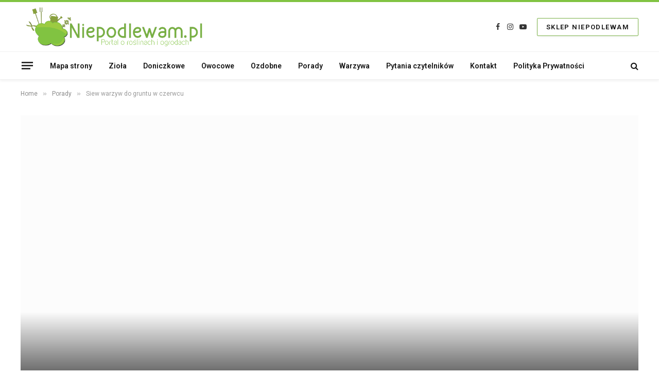

--- FILE ---
content_type: text/html; charset=UTF-8
request_url: https://niepodlewam.pl/siew-warzyw-do-gruntu-w-czerwcu/
body_size: 38893
content:

<!DOCTYPE html>
<html lang="pl-PL" class="s-light site-s-light">

<head><meta charset="UTF-8" /><script>if(navigator.userAgent.match(/MSIE|Internet Explorer/i)||navigator.userAgent.match(/Trident\/7\..*?rv:11/i)){var href=document.location.href;if(!href.match(/[?&]nowprocket/)){if(href.indexOf("?")==-1){if(href.indexOf("#")==-1){document.location.href=href+"?nowprocket=1"}else{document.location.href=href.replace("#","?nowprocket=1#")}}else{if(href.indexOf("#")==-1){document.location.href=href+"&nowprocket=1"}else{document.location.href=href.replace("#","&nowprocket=1#")}}}}</script><script>class RocketLazyLoadScripts{constructor(){this.triggerEvents=["keydown","mousedown","mousemove","touchmove","touchstart","touchend","wheel"],this.userEventHandler=this._triggerListener.bind(this),this.touchStartHandler=this._onTouchStart.bind(this),this.touchMoveHandler=this._onTouchMove.bind(this),this.touchEndHandler=this._onTouchEnd.bind(this),this.clickHandler=this._onClick.bind(this),this.interceptedClicks=[],window.addEventListener("pageshow",(e=>{this.persisted=e.persisted})),window.addEventListener("DOMContentLoaded",(()=>{this._preconnect3rdParties()})),this.delayedScripts={normal:[],async:[],defer:[]},this.allJQueries=[]}_addUserInteractionListener(e){document.hidden?e._triggerListener():(this.triggerEvents.forEach((t=>window.addEventListener(t,e.userEventHandler,{passive:!0}))),window.addEventListener("touchstart",e.touchStartHandler,{passive:!0}),window.addEventListener("mousedown",e.touchStartHandler),document.addEventListener("visibilitychange",e.userEventHandler))}_removeUserInteractionListener(){this.triggerEvents.forEach((e=>window.removeEventListener(e,this.userEventHandler,{passive:!0}))),document.removeEventListener("visibilitychange",this.userEventHandler)}_onTouchStart(e){"HTML"!==e.target.tagName&&(window.addEventListener("touchend",this.touchEndHandler),window.addEventListener("mouseup",this.touchEndHandler),window.addEventListener("touchmove",this.touchMoveHandler,{passive:!0}),window.addEventListener("mousemove",this.touchMoveHandler),e.target.addEventListener("click",this.clickHandler),this._renameDOMAttribute(e.target,"onclick","rocket-onclick"))}_onTouchMove(e){window.removeEventListener("touchend",this.touchEndHandler),window.removeEventListener("mouseup",this.touchEndHandler),window.removeEventListener("touchmove",this.touchMoveHandler,{passive:!0}),window.removeEventListener("mousemove",this.touchMoveHandler),e.target.removeEventListener("click",this.clickHandler),this._renameDOMAttribute(e.target,"rocket-onclick","onclick")}_onTouchEnd(e){window.removeEventListener("touchend",this.touchEndHandler),window.removeEventListener("mouseup",this.touchEndHandler),window.removeEventListener("touchmove",this.touchMoveHandler,{passive:!0}),window.removeEventListener("mousemove",this.touchMoveHandler)}_onClick(e){e.target.removeEventListener("click",this.clickHandler),this._renameDOMAttribute(e.target,"rocket-onclick","onclick"),this.interceptedClicks.push(e),e.preventDefault(),e.stopPropagation(),e.stopImmediatePropagation()}_replayClicks(){window.removeEventListener("touchstart",this.touchStartHandler,{passive:!0}),window.removeEventListener("mousedown",this.touchStartHandler),this.interceptedClicks.forEach((e=>{e.target.dispatchEvent(new MouseEvent("click",{view:e.view,bubbles:!0,cancelable:!0}))}))}_renameDOMAttribute(e,t,n){e.hasAttribute&&e.hasAttribute(t)&&(event.target.setAttribute(n,event.target.getAttribute(t)),event.target.removeAttribute(t))}_triggerListener(){this._removeUserInteractionListener(this),"loading"===document.readyState?document.addEventListener("DOMContentLoaded",this._loadEverythingNow.bind(this)):this._loadEverythingNow()}_preconnect3rdParties(){let e=[];document.querySelectorAll("script[type=rocketlazyloadscript]").forEach((t=>{if(t.hasAttribute("src")){const n=new URL(t.src).origin;n!==location.origin&&e.push({src:n,crossOrigin:t.crossOrigin||"module"===t.getAttribute("data-rocket-type")})}})),e=[...new Map(e.map((e=>[JSON.stringify(e),e]))).values()],this._batchInjectResourceHints(e,"preconnect")}async _loadEverythingNow(){this.lastBreath=Date.now(),this._delayEventListeners(),this._delayJQueryReady(this),this._handleDocumentWrite(),this._registerAllDelayedScripts(),this._preloadAllScripts(),await this._loadScriptsFromList(this.delayedScripts.normal),await this._loadScriptsFromList(this.delayedScripts.defer),await this._loadScriptsFromList(this.delayedScripts.async);try{await this._triggerDOMContentLoaded(),await this._triggerWindowLoad()}catch(e){}window.dispatchEvent(new Event("rocket-allScriptsLoaded")),this._replayClicks()}_registerAllDelayedScripts(){document.querySelectorAll("script[type=rocketlazyloadscript]").forEach((e=>{e.hasAttribute("src")?e.hasAttribute("async")&&!1!==e.async?this.delayedScripts.async.push(e):e.hasAttribute("defer")&&!1!==e.defer||"module"===e.getAttribute("data-rocket-type")?this.delayedScripts.defer.push(e):this.delayedScripts.normal.push(e):this.delayedScripts.normal.push(e)}))}async _transformScript(e){return await this._littleBreath(),new Promise((t=>{const n=document.createElement("script");[...e.attributes].forEach((e=>{let t=e.nodeName;"type"!==t&&("data-rocket-type"===t&&(t="type"),n.setAttribute(t,e.nodeValue))})),e.hasAttribute("src")?(n.addEventListener("load",t),n.addEventListener("error",t)):(n.text=e.text,t());try{e.parentNode.replaceChild(n,e)}catch(e){t()}}))}async _loadScriptsFromList(e){const t=e.shift();return t?(await this._transformScript(t),this._loadScriptsFromList(e)):Promise.resolve()}_preloadAllScripts(){this._batchInjectResourceHints([...this.delayedScripts.normal,...this.delayedScripts.defer,...this.delayedScripts.async],"preload")}_batchInjectResourceHints(e,t){var n=document.createDocumentFragment();e.forEach((e=>{if(e.src){const i=document.createElement("link");i.href=e.src,i.rel=t,"preconnect"!==t&&(i.as="script"),e.getAttribute&&"module"===e.getAttribute("data-rocket-type")&&(i.crossOrigin=!0),e.crossOrigin&&(i.crossOrigin=e.crossOrigin),n.appendChild(i)}})),document.head.appendChild(n)}_delayEventListeners(){let e={};function t(t,n){!function(t){function n(n){return e[t].eventsToRewrite.indexOf(n)>=0?"rocket-"+n:n}e[t]||(e[t]={originalFunctions:{add:t.addEventListener,remove:t.removeEventListener},eventsToRewrite:[]},t.addEventListener=function(){arguments[0]=n(arguments[0]),e[t].originalFunctions.add.apply(t,arguments)},t.removeEventListener=function(){arguments[0]=n(arguments[0]),e[t].originalFunctions.remove.apply(t,arguments)})}(t),e[t].eventsToRewrite.push(n)}function n(e,t){let n=e[t];Object.defineProperty(e,t,{get:()=>n||function(){},set(i){e["rocket"+t]=n=i}})}t(document,"DOMContentLoaded"),t(window,"DOMContentLoaded"),t(window,"load"),t(window,"pageshow"),t(document,"readystatechange"),n(document,"onreadystatechange"),n(window,"onload"),n(window,"onpageshow")}_delayJQueryReady(e){let t=window.jQuery;Object.defineProperty(window,"jQuery",{get:()=>t,set(n){if(n&&n.fn&&!e.allJQueries.includes(n)){n.fn.ready=n.fn.init.prototype.ready=function(t){e.domReadyFired?t.bind(document)(n):document.addEventListener("rocket-DOMContentLoaded",(()=>t.bind(document)(n)))};const t=n.fn.on;n.fn.on=n.fn.init.prototype.on=function(){if(this[0]===window){function e(e){return e.split(" ").map((e=>"load"===e||0===e.indexOf("load.")?"rocket-jquery-load":e)).join(" ")}"string"==typeof arguments[0]||arguments[0]instanceof String?arguments[0]=e(arguments[0]):"object"==typeof arguments[0]&&Object.keys(arguments[0]).forEach((t=>{delete Object.assign(arguments[0],{[e(t)]:arguments[0][t]})[t]}))}return t.apply(this,arguments),this},e.allJQueries.push(n)}t=n}})}async _triggerDOMContentLoaded(){this.domReadyFired=!0,await this._littleBreath(),document.dispatchEvent(new Event("rocket-DOMContentLoaded")),await this._littleBreath(),window.dispatchEvent(new Event("rocket-DOMContentLoaded")),await this._littleBreath(),document.dispatchEvent(new Event("rocket-readystatechange")),await this._littleBreath(),document.rocketonreadystatechange&&document.rocketonreadystatechange()}async _triggerWindowLoad(){await this._littleBreath(),window.dispatchEvent(new Event("rocket-load")),await this._littleBreath(),window.rocketonload&&window.rocketonload(),await this._littleBreath(),this.allJQueries.forEach((e=>e(window).trigger("rocket-jquery-load"))),await this._littleBreath();const e=new Event("rocket-pageshow");e.persisted=this.persisted,window.dispatchEvent(e),await this._littleBreath(),window.rocketonpageshow&&window.rocketonpageshow({persisted:this.persisted})}_handleDocumentWrite(){const e=new Map;document.write=document.writeln=function(t){const n=document.currentScript,i=document.createRange(),r=n.parentElement;let o=e.get(n);void 0===o&&(o=n.nextSibling,e.set(n,o));const s=document.createDocumentFragment();i.setStart(s,0),s.appendChild(i.createContextualFragment(t)),r.insertBefore(s,o)}}async _littleBreath(){Date.now()-this.lastBreath>45&&(await this._requestAnimFrame(),this.lastBreath=Date.now())}async _requestAnimFrame(){return document.hidden?new Promise((e=>setTimeout(e))):new Promise((e=>requestAnimationFrame(e)))}static run(){const e=new RocketLazyLoadScripts;e._addUserInteractionListener(e)}}RocketLazyLoadScripts.run();</script>

	
	<meta name="viewport" content="width=device-width, initial-scale=1" />
	
<!-- Recent Posts Widget With Thumbnails: inline CSS -->
<style type='text/css'>
.rpwwt-widget ul { list-style: outside none none; margin-left: 0; margin-right: 0; padding-left: 0; padding-right: 0; }
.rpwwt-widget ul li { overflow: hidden; margin: 0 0 1.5em; }
.rpwwt-widget ul li:last-child { margin: 0; }
.rpwwt-widget .screen-reader-text {border: 0; clip: rect(1px, 1px, 1px, 1px); -webkit-clip-path: inset(50%); clip-path: inset(50%); height: 1px; margin: -1px; overflow: hidden; padding: 0; position: absolute !important; width: 1px; word-wrap: normal !important; word-break: normal; }
.rpwwt-widget .screen-reader-text:focus {background-color: #f1f1f1; border-radius: 3px; box-shadow: 0 0 2px 2px rgba(0, 0, 0, 0.6); clip: auto !important; -webkit-clip-path: none; clip-path: none; color: #21759b; display: block; font-size: 0.875rem; font-weight: 700; height: auto; right: 5px; line-height: normal; padding: 15px 23px 14px; text-decoration: none; top: 5px; width: auto; z-index: 100000; }
.rpwwt-widget ul li img { display: inline; float: left; margin: .3em .75em .75em 0; }
#rpwwt-recent-posts-widget-with-thumbnails-2 img { max-width: 120px; width: 100%; height: auto; }
</style>
<meta name='robots' content='index, follow, max-image-preview:large, max-snippet:-1, max-video-preview:-1' />

	<!-- This site is optimized with the Yoast SEO plugin v18.6 - https://yoast.com/wordpress/plugins/seo/ -->
	<title>Siew warzyw do gruntu w czerwcu</title><link rel="preload" as="font" href="https://niepodlewam.pl/wp-content/themes/smart-mag/css/icons/fonts/ts-icons.woff2?v2.3" type="font/woff2" crossorigin="anonymous" /><link rel="preload" as="style" href="https://fonts.googleapis.com/css?family=Neucha%3A300%2C400%2C600%2C700%7CRock%20Salt%7COpen%20Sans%3A300%2C400%2C600%2C700%7COpen%20Sans%20Condensed%3A300%2C700%7CPacifico%7COregano%7CChewy%7CCourgette%7CExo%7CGruppo%7CKite%20One%7CKnewave%7CAllura%7CSatisfy%7CSource%20Sans%20Pro%3A200%2C400%2C600%2C700%7CCrafty%20Girls%7CGreat%20Vibes%7CSacramento%7COswald%7CUltra%7CAnton%7CRaleway%7CDroid%20Sans%7CRoboto%3A100%2C300%2C400%2C700%7CExo%202%3A100%2C300%2C400%2C700%7CCapriola%7CCrimson%20Text%7CLato%3A100%2C300%2C400%2C700%7CPlayfair%20Display%3A300%2C400%2C700%7CSignika%7CRoboto%3A400%2C500%2C600%2C700&#038;display=swap" /><link rel="stylesheet" href="https://fonts.googleapis.com/css?family=Neucha%3A300%2C400%2C600%2C700%7CRock%20Salt%7COpen%20Sans%3A300%2C400%2C600%2C700%7COpen%20Sans%20Condensed%3A300%2C700%7CPacifico%7COregano%7CChewy%7CCourgette%7CExo%7CGruppo%7CKite%20One%7CKnewave%7CAllura%7CSatisfy%7CSource%20Sans%20Pro%3A200%2C400%2C600%2C700%7CCrafty%20Girls%7CGreat%20Vibes%7CSacramento%7COswald%7CUltra%7CAnton%7CRaleway%7CDroid%20Sans%7CRoboto%3A100%2C300%2C400%2C700%7CExo%202%3A100%2C300%2C400%2C700%7CCapriola%7CCrimson%20Text%7CLato%3A100%2C300%2C400%2C700%7CPlayfair%20Display%3A300%2C400%2C700%7CSignika%7CRoboto%3A400%2C500%2C600%2C700&#038;display=swap" media="print" onload="this.media='all'" /><noscript><link rel="stylesheet" href="https://fonts.googleapis.com/css?family=Neucha%3A300%2C400%2C600%2C700%7CRock%20Salt%7COpen%20Sans%3A300%2C400%2C600%2C700%7COpen%20Sans%20Condensed%3A300%2C700%7CPacifico%7COregano%7CChewy%7CCourgette%7CExo%7CGruppo%7CKite%20One%7CKnewave%7CAllura%7CSatisfy%7CSource%20Sans%20Pro%3A200%2C400%2C600%2C700%7CCrafty%20Girls%7CGreat%20Vibes%7CSacramento%7COswald%7CUltra%7CAnton%7CRaleway%7CDroid%20Sans%7CRoboto%3A100%2C300%2C400%2C700%7CExo%202%3A100%2C300%2C400%2C700%7CCapriola%7CCrimson%20Text%7CLato%3A100%2C300%2C400%2C700%7CPlayfair%20Display%3A300%2C400%2C700%7CSignika%7CRoboto%3A400%2C500%2C600%2C700&#038;display=swap" /></noscript>
	<meta name="description" content="W czerwcu można jeszcze siać do gruntu. Taki siew warzyw jest łatwiejszy niż robienie rozsady. Niektóre rośliny lepiej posiać na początku lub końcu czerwca." />
	<link rel="canonical" href="https://niepodlewam.pl/siew-warzyw-do-gruntu-w-czerwcu/" />
	<meta property="og:locale" content="pl_PL" />
	<meta property="og:type" content="article" />
	<meta property="og:title" content="Siew warzyw do gruntu w czerwcu" />
	<meta property="og:description" content="W czerwcu można jeszcze siać do gruntu. Taki siew warzyw jest łatwiejszy niż robienie rozsady. Niektóre rośliny lepiej posiać na początku lub końcu czerwca." />
	<meta property="og:url" content="https://niepodlewam.pl/siew-warzyw-do-gruntu-w-czerwcu/" />
	<meta property="og:site_name" content="Niepodlewam.pl" />
	<meta property="article:published_time" content="2015-06-01T14:39:42+00:00" />
	<meta property="article:modified_time" content="2023-07-07T11:23:09+00:00" />
	<meta property="og:image" content="https://niepodlewam.pl/wp-content/uploads/2015/06/siew-w-czerwcu-fasola.jpg" />
	<meta property="og:image:width" content="1600" />
	<meta property="og:image:height" content="1200" />
	<meta property="og:image:type" content="image/jpeg" />
	<meta name="twitter:label1" content="Napisane przez" />
	<meta name="twitter:data1" content="Maczek" />
	<meta name="twitter:label2" content="Szacowany czas czytania" />
	<meta name="twitter:data2" content="6 minut" />
	<script type="application/ld+json" class="yoast-schema-graph">{"@context":"https://schema.org","@graph":[{"@type":"WebSite","@id":"https://niepodlewam.pl/#website","url":"https://niepodlewam.pl/","name":"Niepodlewam.pl","description":"Portal o roślinach i ogrodach","publisher":{"@id":"https://niepodlewam.pl/#/schema/person/c219e021842f4225e6161308282a8a83"},"potentialAction":[{"@type":"SearchAction","target":{"@type":"EntryPoint","urlTemplate":"https://niepodlewam.pl/?s={search_term_string}"},"query-input":"required name=search_term_string"}],"inLanguage":"pl-PL"},{"@type":"ImageObject","@id":"https://niepodlewam.pl/siew-warzyw-do-gruntu-w-czerwcu/#primaryimage","inLanguage":"pl-PL","url":"https://i0.wp.com/niepodlewam.pl/wp-content/uploads/2015/06/siew-w-czerwcu-fasola.jpg?fit=1600%2C1200&ssl=1","contentUrl":"https://i0.wp.com/niepodlewam.pl/wp-content/uploads/2015/06/siew-w-czerwcu-fasola.jpg?fit=1600%2C1200&ssl=1","width":1600,"height":1200,"caption":"W czerwcu można siać fasolę karłową na strąki do gotowania. Fot. Niepodlewam"},{"@type":"WebPage","@id":"https://niepodlewam.pl/siew-warzyw-do-gruntu-w-czerwcu/#webpage","url":"https://niepodlewam.pl/siew-warzyw-do-gruntu-w-czerwcu/","name":"Siew warzyw do gruntu w czerwcu","isPartOf":{"@id":"https://niepodlewam.pl/#website"},"primaryImageOfPage":{"@id":"https://niepodlewam.pl/siew-warzyw-do-gruntu-w-czerwcu/#primaryimage"},"datePublished":"2015-06-01T14:39:42+00:00","dateModified":"2023-07-07T11:23:09+00:00","description":"W czerwcu można jeszcze siać do gruntu. Taki siew warzyw jest łatwiejszy niż robienie rozsady. Niektóre rośliny lepiej posiać na początku lub końcu czerwca.","breadcrumb":{"@id":"https://niepodlewam.pl/siew-warzyw-do-gruntu-w-czerwcu/#breadcrumb"},"inLanguage":"pl-PL","potentialAction":[{"@type":"ReadAction","target":["https://niepodlewam.pl/siew-warzyw-do-gruntu-w-czerwcu/"]}]},{"@type":"BreadcrumbList","@id":"https://niepodlewam.pl/siew-warzyw-do-gruntu-w-czerwcu/#breadcrumb","itemListElement":[{"@type":"ListItem","position":1,"name":"Strona główna","item":"https://niepodlewam.pl/"},{"@type":"ListItem","position":2,"name":"Siew warzyw do gruntu w czerwcu"}]},{"@type":"Article","@id":"https://niepodlewam.pl/siew-warzyw-do-gruntu-w-czerwcu/#article","isPartOf":{"@id":"https://niepodlewam.pl/siew-warzyw-do-gruntu-w-czerwcu/#webpage"},"author":{"@id":"https://niepodlewam.pl/#/schema/person/c219e021842f4225e6161308282a8a83"},"headline":"Siew warzyw do gruntu w czerwcu","datePublished":"2015-06-01T14:39:42+00:00","dateModified":"2023-07-07T11:23:09+00:00","mainEntityOfPage":{"@id":"https://niepodlewam.pl/siew-warzyw-do-gruntu-w-czerwcu/#webpage"},"wordCount":882,"commentCount":0,"publisher":{"@id":"https://niepodlewam.pl/#/schema/person/c219e021842f4225e6161308282a8a83"},"image":{"@id":"https://niepodlewam.pl/siew-warzyw-do-gruntu-w-czerwcu/#primaryimage"},"thumbnailUrl":"https://i0.wp.com/niepodlewam.pl/wp-content/uploads/2015/06/siew-w-czerwcu-fasola.jpg?fit=1600%2C1200&ssl=1","keywords":["co siać w czerwcu","kiedy siać warzywa","siew warzyw","siew warzyw do gruntu","siew warzyw kalendarz","warzywa siew do gruntu"],"articleSection":["Porady"],"inLanguage":"pl-PL","potentialAction":[{"@type":"CommentAction","name":"Comment","target":["https://niepodlewam.pl/siew-warzyw-do-gruntu-w-czerwcu/#respond"]}]},{"@type":["Person","Organization"],"@id":"https://niepodlewam.pl/#/schema/person/c219e021842f4225e6161308282a8a83","name":"Maczek","image":{"@type":"ImageObject","@id":"https://niepodlewam.pl/#personlogo","inLanguage":"pl-PL","url":"https://secure.gravatar.com/avatar/fb85f15027944c1ec6543a352f698f15?s=96&d=blank&r=g","contentUrl":"https://secure.gravatar.com/avatar/fb85f15027944c1ec6543a352f698f15?s=96&d=blank&r=g","caption":"Maczek"},"logo":{"@id":"https://niepodlewam.pl/#personlogo"}}]}</script>
	<!-- / Yoast SEO plugin. -->


<link rel='dns-prefetch' href='//stats.wp.com' />
<link rel='dns-prefetch' href='//fonts.googleapis.com' />
<link rel='dns-prefetch' href='//v0.wordpress.com' />
<link rel='dns-prefetch' href='//i0.wp.com' />
<link rel='dns-prefetch' href='//c0.wp.com' />
<link href='https://fonts.gstatic.com' crossorigin rel='preconnect' />
<link rel="alternate" type="application/rss+xml" title="Niepodlewam.pl &raquo; Kanał z wpisami" href="https://niepodlewam.pl/feed/" />
<link rel="alternate" type="application/rss+xml" title="Niepodlewam.pl &raquo; Kanał z komentarzami" href="https://niepodlewam.pl/comments/feed/" />
<script id="wpp-js" src="https://niepodlewam.pl/wp-content/plugins/wordpress-popular-posts/assets/js/wpp.min.js?ver=7.2.0" data-sampling="0" data-sampling-rate="100" data-api-url="https://niepodlewam.pl/wp-json/wordpress-popular-posts" data-post-id="1795" data-token="39232fef07" data-lang="0" data-debug="0" type="text/javascript"></script>
<link rel="alternate" type="application/rss+xml" title="Niepodlewam.pl &raquo; Siew warzyw do gruntu w czerwcu Kanał z komentarzami" href="https://niepodlewam.pl/siew-warzyw-do-gruntu-w-czerwcu/feed/" />
		<!-- This site uses the Google Analytics by MonsterInsights plugin v8.10.0 - Using Analytics tracking - https://www.monsterinsights.com/ -->
							<script type="rocketlazyloadscript"
				src="//www.googletagmanager.com/gtag/js?id=UA-58030153-1"  data-cfasync="false" data-wpfc-render="false" data-rocket-type="text/javascript" async></script>
			<script type="rocketlazyloadscript" data-cfasync="false" data-wpfc-render="false" data-rocket-type="text/javascript">
				var mi_version = '8.10.0';
				var mi_track_user = true;
				var mi_no_track_reason = '';
				
								var disableStrs = [
															'ga-disable-UA-58030153-1',
									];

				/* Function to detect opted out users */
				function __gtagTrackerIsOptedOut() {
					for (var index = 0; index < disableStrs.length; index++) {
						if (document.cookie.indexOf(disableStrs[index] + '=true') > -1) {
							return true;
						}
					}

					return false;
				}

				/* Disable tracking if the opt-out cookie exists. */
				if (__gtagTrackerIsOptedOut()) {
					for (var index = 0; index < disableStrs.length; index++) {
						window[disableStrs[index]] = true;
					}
				}

				/* Opt-out function */
				function __gtagTrackerOptout() {
					for (var index = 0; index < disableStrs.length; index++) {
						document.cookie = disableStrs[index] + '=true; expires=Thu, 31 Dec 2099 23:59:59 UTC; path=/';
						window[disableStrs[index]] = true;
					}
				}

				if ('undefined' === typeof gaOptout) {
					function gaOptout() {
						__gtagTrackerOptout();
					}
				}
								window.dataLayer = window.dataLayer || [];

				window.MonsterInsightsDualTracker = {
					helpers: {},
					trackers: {},
				};
				if (mi_track_user) {
					function __gtagDataLayer() {
						dataLayer.push(arguments);
					}

					function __gtagTracker(type, name, parameters) {
						if (!parameters) {
							parameters = {};
						}

						if (parameters.send_to) {
							__gtagDataLayer.apply(null, arguments);
							return;
						}

						if (type === 'event') {
							
														parameters.send_to = monsterinsights_frontend.ua;
							__gtagDataLayer(type, name, parameters);
													} else {
							__gtagDataLayer.apply(null, arguments);
						}
					}

					__gtagTracker('js', new Date());
					__gtagTracker('set', {
						'developer_id.dZGIzZG': true,
											});
															__gtagTracker('config', 'UA-58030153-1', {"forceSSL":"true"} );
										window.gtag = __gtagTracker;										(function () {
						/* https://developers.google.com/analytics/devguides/collection/analyticsjs/ */
						/* ga and __gaTracker compatibility shim. */
						var noopfn = function () {
							return null;
						};
						var newtracker = function () {
							return new Tracker();
						};
						var Tracker = function () {
							return null;
						};
						var p = Tracker.prototype;
						p.get = noopfn;
						p.set = noopfn;
						p.send = function () {
							var args = Array.prototype.slice.call(arguments);
							args.unshift('send');
							__gaTracker.apply(null, args);
						};
						var __gaTracker = function () {
							var len = arguments.length;
							if (len === 0) {
								return;
							}
							var f = arguments[len - 1];
							if (typeof f !== 'object' || f === null || typeof f.hitCallback !== 'function') {
								if ('send' === arguments[0]) {
									var hitConverted, hitObject = false, action;
									if ('event' === arguments[1]) {
										if ('undefined' !== typeof arguments[3]) {
											hitObject = {
												'eventAction': arguments[3],
												'eventCategory': arguments[2],
												'eventLabel': arguments[4],
												'value': arguments[5] ? arguments[5] : 1,
											}
										}
									}
									if ('pageview' === arguments[1]) {
										if ('undefined' !== typeof arguments[2]) {
											hitObject = {
												'eventAction': 'page_view',
												'page_path': arguments[2],
											}
										}
									}
									if (typeof arguments[2] === 'object') {
										hitObject = arguments[2];
									}
									if (typeof arguments[5] === 'object') {
										Object.assign(hitObject, arguments[5]);
									}
									if ('undefined' !== typeof arguments[1].hitType) {
										hitObject = arguments[1];
										if ('pageview' === hitObject.hitType) {
											hitObject.eventAction = 'page_view';
										}
									}
									if (hitObject) {
										action = 'timing' === arguments[1].hitType ? 'timing_complete' : hitObject.eventAction;
										hitConverted = mapArgs(hitObject);
										__gtagTracker('event', action, hitConverted);
									}
								}
								return;
							}

							function mapArgs(args) {
								var arg, hit = {};
								var gaMap = {
									'eventCategory': 'event_category',
									'eventAction': 'event_action',
									'eventLabel': 'event_label',
									'eventValue': 'event_value',
									'nonInteraction': 'non_interaction',
									'timingCategory': 'event_category',
									'timingVar': 'name',
									'timingValue': 'value',
									'timingLabel': 'event_label',
									'page': 'page_path',
									'location': 'page_location',
									'title': 'page_title',
								};
								for (arg in args) {
																		if (!(!args.hasOwnProperty(arg) || !gaMap.hasOwnProperty(arg))) {
										hit[gaMap[arg]] = args[arg];
									} else {
										hit[arg] = args[arg];
									}
								}
								return hit;
							}

							try {
								f.hitCallback();
							} catch (ex) {
							}
						};
						__gaTracker.create = newtracker;
						__gaTracker.getByName = newtracker;
						__gaTracker.getAll = function () {
							return [];
						};
						__gaTracker.remove = noopfn;
						__gaTracker.loaded = true;
						window['__gaTracker'] = __gaTracker;
					})();
									} else {
										console.log("");
					(function () {
						function __gtagTracker() {
							return null;
						}

						window['__gtagTracker'] = __gtagTracker;
						window['gtag'] = __gtagTracker;
					})();
									}
			</script>
				<!-- / Google Analytics by MonsterInsights -->
		<style type="text/css">
img.wp-smiley,
img.emoji {
	display: inline !important;
	border: none !important;
	box-shadow: none !important;
	height: 1em !important;
	width: 1em !important;
	margin: 0 0.07em !important;
	vertical-align: -0.1em !important;
	background: none !important;
	padding: 0 !important;
}
</style>
	<link rel='stylesheet' id='pt-cv-public-style-css' href='https://niepodlewam.pl/wp-content/plugins/content-views-query-and-display-post-page/public/assets/css/cv.css?ver=2.4.0.5' type='text/css' media='all' />
<link rel='stylesheet' id='pfc-style-css' href='https://niepodlewam.pl/wp-content/plugins/posts-from-category/assets/pfc-style.css?ver=6.2.8' type='text/css' media='all' />
<link rel='stylesheet' id='wp-block-library-css' href='https://c0.wp.com/c/6.2.8/wp-includes/css/dist/block-library/style.min.css' type='text/css' media='all' />
<style id='wp-block-library-inline-css' type='text/css'>
.has-text-align-justify{text-align:justify;}
</style>
<link rel='stylesheet' id='mediaelement-css' href='https://c0.wp.com/c/6.2.8/wp-includes/js/mediaelement/mediaelementplayer-legacy.min.css' type='text/css' media='all' />
<link rel='stylesheet' id='wp-mediaelement-css' href='https://c0.wp.com/c/6.2.8/wp-includes/js/mediaelement/wp-mediaelement.min.css' type='text/css' media='all' />
<link rel='stylesheet' id='classic-theme-styles-css' href='https://c0.wp.com/c/6.2.8/wp-includes/css/classic-themes.min.css' type='text/css' media='all' />
<style id='global-styles-inline-css' type='text/css'>
body{--wp--preset--color--black: #000000;--wp--preset--color--cyan-bluish-gray: #abb8c3;--wp--preset--color--white: #ffffff;--wp--preset--color--pale-pink: #f78da7;--wp--preset--color--vivid-red: #cf2e2e;--wp--preset--color--luminous-vivid-orange: #ff6900;--wp--preset--color--luminous-vivid-amber: #fcb900;--wp--preset--color--light-green-cyan: #7bdcb5;--wp--preset--color--vivid-green-cyan: #00d084;--wp--preset--color--pale-cyan-blue: #8ed1fc;--wp--preset--color--vivid-cyan-blue: #0693e3;--wp--preset--color--vivid-purple: #9b51e0;--wp--preset--gradient--vivid-cyan-blue-to-vivid-purple: linear-gradient(135deg,rgba(6,147,227,1) 0%,rgb(155,81,224) 100%);--wp--preset--gradient--light-green-cyan-to-vivid-green-cyan: linear-gradient(135deg,rgb(122,220,180) 0%,rgb(0,208,130) 100%);--wp--preset--gradient--luminous-vivid-amber-to-luminous-vivid-orange: linear-gradient(135deg,rgba(252,185,0,1) 0%,rgba(255,105,0,1) 100%);--wp--preset--gradient--luminous-vivid-orange-to-vivid-red: linear-gradient(135deg,rgba(255,105,0,1) 0%,rgb(207,46,46) 100%);--wp--preset--gradient--very-light-gray-to-cyan-bluish-gray: linear-gradient(135deg,rgb(238,238,238) 0%,rgb(169,184,195) 100%);--wp--preset--gradient--cool-to-warm-spectrum: linear-gradient(135deg,rgb(74,234,220) 0%,rgb(151,120,209) 20%,rgb(207,42,186) 40%,rgb(238,44,130) 60%,rgb(251,105,98) 80%,rgb(254,248,76) 100%);--wp--preset--gradient--blush-light-purple: linear-gradient(135deg,rgb(255,206,236) 0%,rgb(152,150,240) 100%);--wp--preset--gradient--blush-bordeaux: linear-gradient(135deg,rgb(254,205,165) 0%,rgb(254,45,45) 50%,rgb(107,0,62) 100%);--wp--preset--gradient--luminous-dusk: linear-gradient(135deg,rgb(255,203,112) 0%,rgb(199,81,192) 50%,rgb(65,88,208) 100%);--wp--preset--gradient--pale-ocean: linear-gradient(135deg,rgb(255,245,203) 0%,rgb(182,227,212) 50%,rgb(51,167,181) 100%);--wp--preset--gradient--electric-grass: linear-gradient(135deg,rgb(202,248,128) 0%,rgb(113,206,126) 100%);--wp--preset--gradient--midnight: linear-gradient(135deg,rgb(2,3,129) 0%,rgb(40,116,252) 100%);--wp--preset--duotone--dark-grayscale: url('#wp-duotone-dark-grayscale');--wp--preset--duotone--grayscale: url('#wp-duotone-grayscale');--wp--preset--duotone--purple-yellow: url('#wp-duotone-purple-yellow');--wp--preset--duotone--blue-red: url('#wp-duotone-blue-red');--wp--preset--duotone--midnight: url('#wp-duotone-midnight');--wp--preset--duotone--magenta-yellow: url('#wp-duotone-magenta-yellow');--wp--preset--duotone--purple-green: url('#wp-duotone-purple-green');--wp--preset--duotone--blue-orange: url('#wp-duotone-blue-orange');--wp--preset--font-size--small: 13px;--wp--preset--font-size--medium: 20px;--wp--preset--font-size--large: 36px;--wp--preset--font-size--x-large: 42px;--wp--preset--spacing--20: 0.44rem;--wp--preset--spacing--30: 0.67rem;--wp--preset--spacing--40: 1rem;--wp--preset--spacing--50: 1.5rem;--wp--preset--spacing--60: 2.25rem;--wp--preset--spacing--70: 3.38rem;--wp--preset--spacing--80: 5.06rem;--wp--preset--shadow--natural: 6px 6px 9px rgba(0, 0, 0, 0.2);--wp--preset--shadow--deep: 12px 12px 50px rgba(0, 0, 0, 0.4);--wp--preset--shadow--sharp: 6px 6px 0px rgba(0, 0, 0, 0.2);--wp--preset--shadow--outlined: 6px 6px 0px -3px rgba(255, 255, 255, 1), 6px 6px rgba(0, 0, 0, 1);--wp--preset--shadow--crisp: 6px 6px 0px rgba(0, 0, 0, 1);}:where(.is-layout-flex){gap: 0.5em;}body .is-layout-flow > .alignleft{float: left;margin-inline-start: 0;margin-inline-end: 2em;}body .is-layout-flow > .alignright{float: right;margin-inline-start: 2em;margin-inline-end: 0;}body .is-layout-flow > .aligncenter{margin-left: auto !important;margin-right: auto !important;}body .is-layout-constrained > .alignleft{float: left;margin-inline-start: 0;margin-inline-end: 2em;}body .is-layout-constrained > .alignright{float: right;margin-inline-start: 2em;margin-inline-end: 0;}body .is-layout-constrained > .aligncenter{margin-left: auto !important;margin-right: auto !important;}body .is-layout-constrained > :where(:not(.alignleft):not(.alignright):not(.alignfull)){max-width: var(--wp--style--global--content-size);margin-left: auto !important;margin-right: auto !important;}body .is-layout-constrained > .alignwide{max-width: var(--wp--style--global--wide-size);}body .is-layout-flex{display: flex;}body .is-layout-flex{flex-wrap: wrap;align-items: center;}body .is-layout-flex > *{margin: 0;}:where(.wp-block-columns.is-layout-flex){gap: 2em;}.has-black-color{color: var(--wp--preset--color--black) !important;}.has-cyan-bluish-gray-color{color: var(--wp--preset--color--cyan-bluish-gray) !important;}.has-white-color{color: var(--wp--preset--color--white) !important;}.has-pale-pink-color{color: var(--wp--preset--color--pale-pink) !important;}.has-vivid-red-color{color: var(--wp--preset--color--vivid-red) !important;}.has-luminous-vivid-orange-color{color: var(--wp--preset--color--luminous-vivid-orange) !important;}.has-luminous-vivid-amber-color{color: var(--wp--preset--color--luminous-vivid-amber) !important;}.has-light-green-cyan-color{color: var(--wp--preset--color--light-green-cyan) !important;}.has-vivid-green-cyan-color{color: var(--wp--preset--color--vivid-green-cyan) !important;}.has-pale-cyan-blue-color{color: var(--wp--preset--color--pale-cyan-blue) !important;}.has-vivid-cyan-blue-color{color: var(--wp--preset--color--vivid-cyan-blue) !important;}.has-vivid-purple-color{color: var(--wp--preset--color--vivid-purple) !important;}.has-black-background-color{background-color: var(--wp--preset--color--black) !important;}.has-cyan-bluish-gray-background-color{background-color: var(--wp--preset--color--cyan-bluish-gray) !important;}.has-white-background-color{background-color: var(--wp--preset--color--white) !important;}.has-pale-pink-background-color{background-color: var(--wp--preset--color--pale-pink) !important;}.has-vivid-red-background-color{background-color: var(--wp--preset--color--vivid-red) !important;}.has-luminous-vivid-orange-background-color{background-color: var(--wp--preset--color--luminous-vivid-orange) !important;}.has-luminous-vivid-amber-background-color{background-color: var(--wp--preset--color--luminous-vivid-amber) !important;}.has-light-green-cyan-background-color{background-color: var(--wp--preset--color--light-green-cyan) !important;}.has-vivid-green-cyan-background-color{background-color: var(--wp--preset--color--vivid-green-cyan) !important;}.has-pale-cyan-blue-background-color{background-color: var(--wp--preset--color--pale-cyan-blue) !important;}.has-vivid-cyan-blue-background-color{background-color: var(--wp--preset--color--vivid-cyan-blue) !important;}.has-vivid-purple-background-color{background-color: var(--wp--preset--color--vivid-purple) !important;}.has-black-border-color{border-color: var(--wp--preset--color--black) !important;}.has-cyan-bluish-gray-border-color{border-color: var(--wp--preset--color--cyan-bluish-gray) !important;}.has-white-border-color{border-color: var(--wp--preset--color--white) !important;}.has-pale-pink-border-color{border-color: var(--wp--preset--color--pale-pink) !important;}.has-vivid-red-border-color{border-color: var(--wp--preset--color--vivid-red) !important;}.has-luminous-vivid-orange-border-color{border-color: var(--wp--preset--color--luminous-vivid-orange) !important;}.has-luminous-vivid-amber-border-color{border-color: var(--wp--preset--color--luminous-vivid-amber) !important;}.has-light-green-cyan-border-color{border-color: var(--wp--preset--color--light-green-cyan) !important;}.has-vivid-green-cyan-border-color{border-color: var(--wp--preset--color--vivid-green-cyan) !important;}.has-pale-cyan-blue-border-color{border-color: var(--wp--preset--color--pale-cyan-blue) !important;}.has-vivid-cyan-blue-border-color{border-color: var(--wp--preset--color--vivid-cyan-blue) !important;}.has-vivid-purple-border-color{border-color: var(--wp--preset--color--vivid-purple) !important;}.has-vivid-cyan-blue-to-vivid-purple-gradient-background{background: var(--wp--preset--gradient--vivid-cyan-blue-to-vivid-purple) !important;}.has-light-green-cyan-to-vivid-green-cyan-gradient-background{background: var(--wp--preset--gradient--light-green-cyan-to-vivid-green-cyan) !important;}.has-luminous-vivid-amber-to-luminous-vivid-orange-gradient-background{background: var(--wp--preset--gradient--luminous-vivid-amber-to-luminous-vivid-orange) !important;}.has-luminous-vivid-orange-to-vivid-red-gradient-background{background: var(--wp--preset--gradient--luminous-vivid-orange-to-vivid-red) !important;}.has-very-light-gray-to-cyan-bluish-gray-gradient-background{background: var(--wp--preset--gradient--very-light-gray-to-cyan-bluish-gray) !important;}.has-cool-to-warm-spectrum-gradient-background{background: var(--wp--preset--gradient--cool-to-warm-spectrum) !important;}.has-blush-light-purple-gradient-background{background: var(--wp--preset--gradient--blush-light-purple) !important;}.has-blush-bordeaux-gradient-background{background: var(--wp--preset--gradient--blush-bordeaux) !important;}.has-luminous-dusk-gradient-background{background: var(--wp--preset--gradient--luminous-dusk) !important;}.has-pale-ocean-gradient-background{background: var(--wp--preset--gradient--pale-ocean) !important;}.has-electric-grass-gradient-background{background: var(--wp--preset--gradient--electric-grass) !important;}.has-midnight-gradient-background{background: var(--wp--preset--gradient--midnight) !important;}.has-small-font-size{font-size: var(--wp--preset--font-size--small) !important;}.has-medium-font-size{font-size: var(--wp--preset--font-size--medium) !important;}.has-large-font-size{font-size: var(--wp--preset--font-size--large) !important;}.has-x-large-font-size{font-size: var(--wp--preset--font-size--x-large) !important;}
.wp-block-navigation a:where(:not(.wp-element-button)){color: inherit;}
:where(.wp-block-columns.is-layout-flex){gap: 2em;}
.wp-block-pullquote{font-size: 1.5em;line-height: 1.6;}
</style>
<link rel='stylesheet' id='cookie-law-info-css' href='https://niepodlewam.pl/wp-content/plugins/cookie-law-info/public/css/cookie-law-info-public.css?ver=2.1.1' type='text/css' media='all' />
<link rel='stylesheet' id='cookie-law-info-gdpr-css' href='https://niepodlewam.pl/wp-content/plugins/cookie-law-info/public/css/cookie-law-info-gdpr.css?ver=2.1.1' type='text/css' media='all' />
<link rel='stylesheet' id='hover-effects-css' href='https://niepodlewam.pl/wp-content/plugins/hover-effects/asset/css/hover.css?ver=2.1.1' type='text/css' media='all' />
<link rel='stylesheet' id='gallery_style-css' href='https://niepodlewam.pl/wp-content/plugins/image-gallery-reloaded/themes/classic/galleria.theme.css?ver=6.2.8' type='text/css' media='all' />
<link rel='stylesheet' id='font-awesome-css' href='https://niepodlewam.pl/wp-content/plugins/elementor/assets/lib/font-awesome/css/font-awesome.min.css?ver=4.7.0' type='text/css' media='all' />
<link rel='stylesheet' id='pcp_swiper-css' href='https://niepodlewam.pl/wp-content/plugins/post-carousel/public/assets/css/swiper-bundle.min.css?ver=2.4.14' type='text/css' media='all' />
<link rel='stylesheet' id='pcp-style-css' href='https://niepodlewam.pl/wp-content/plugins/post-carousel/public/assets/css/style.min.css?ver=2.4.14' type='text/css' media='all' />
<style id='pcp-style-inline-css' type='text/css'>
#pcp_wrapper-18677 .sp-pcp-row{ margin-right: -10px;margin-left: -10px;}#pcp_wrapper-18677 .sp-pcp-row [class*='sp-pcp-col-']{padding-right: 10px;padding-left: 10px;padding-bottom: 20px;}.pcp-wrapper-18677 .sp-pcp-title a {color: #111;display: inherit;} .pcp-wrapper-18677 .sp-pcp-title a:hover {color: #e1624b;}.pcp-wrapper-18677 .sp-pcp-post-content{color: #444; }#pcp_wrapper-18677 .sp-pcp-post {padding: 0 0 0 0;}#pcp_wrapper-18677 .sp-pcp-post {border: 0px solid #e2e2e2;}#pcp_wrapper-18677 .sp-pcp-post {border-radius: 0px;}#pcp_wrapper-18677 .sp-pcp-post{background-color: transparent;}.pcp-wrapper-18677 .sp-pcp-post-meta li,.pcp-wrapper-18677 .sp-pcp-post-meta ul,.pcp-wrapper-18677 .sp-pcp-post-meta li a{color: #888;}.pcp-wrapper-18677 .sp-pcp-post-meta li a:hover{color: #e1624b;}#pcp_wrapper-18677 .pcp-readmore-link{ background: transparent; color: #111; border-color: #888; } #pcp_wrapper-18677 .pcp-readmore-link:hover { background: #e1624b; color: #fff; border-color: #e1624b; }#pcp_wrapper-18677 .pcp-post-pagination .page-numbers.current, #pcp_wrapper-18677 .pcp-post-pagination a.active , #pcp_wrapper-18677 .pcp-post-pagination a:hover{ color: #ffffff; background: #4fb845; border-color: #4fb845; }#pcp_wrapper-18677 .pcp-post-pagination .page-numbers, .pcp-post-pagination a{ background: #ffffff; color:#5e5e5e; border-color: #bbbbbb; }
</style>

<link rel='stylesheet' id='wordpress-popular-posts-css-css' href='https://niepodlewam.pl/wp-content/plugins/wordpress-popular-posts/assets/css/wpp.css?ver=7.2.0' type='text/css' media='all' />
<link rel='stylesheet' id='pptwj-widget-tab-css-css' href='https://niepodlewam.pl/wp-content/plugins/popular-posts-tab-widget-for-jetpack/tab.css?ver=6.2.8' type='text/css' media='all' />
<link rel='stylesheet' id='popup-maker-site-css' href='//niepodlewam.pl/wp-content/uploads/pum/pum-site-styles.css?generated=1752049622&#038;ver=1.20.4' type='text/css' media='all' />
<link rel='stylesheet' id='wpi_designer_button-css' href='https://niepodlewam.pl/wp-content/plugins/wpi-designer-button-shortcode/style.css?t=948&#038;ver=3.0.2' type='text/css' media='all' />
<link rel='stylesheet' id='wpi_designer_button_preset_styles-css' href='https://niepodlewam.pl/wp-content/plugins/wpi-designer-button-shortcode/preset_styles.css?t=948&#038;ver=3.0.2' type='text/css' media='all' />
<link rel='stylesheet' id='wpi_designer_button_genericons-css' href='https://niepodlewam.pl/wp-content/plugins/wpi-designer-button-shortcode/genericons/genericons/genericons.css' type='text/css' media='all' />
<link rel='stylesheet' id='wpi_designer_button_font-awesome-css' href='https://niepodlewam.pl/wp-content/plugins/wpi-designer-button-shortcode/font-awesome/css/font-awesome.css' type='text/css' media='all' />
<link rel='stylesheet' id='custom-style-css' href='https://niepodlewam.pl/wp-content/plugins/wpi-designer-button-shortcode/custom_script.css?ver=6.2.8' type='text/css' media='all' />
<link rel='stylesheet' id='smartmag-core-css' href='https://niepodlewam.pl/wp-content/themes/smart-mag/style.css?ver=10.3.0' type='text/css' media='all' />
<style id='smartmag-core-inline-css' type='text/css'>
:root { --c-main: #81c342;
--c-main-rgb: 129,195,66;
--text-font: "Roboto", system-ui, -apple-system, "Segoe UI", Arial, sans-serif;
--body-font: "Roboto", system-ui, -apple-system, "Segoe UI", Arial, sans-serif;
--c-main: #81c342;
--c-main-rgb: 129,195,66;
--text-font: "Roboto", system-ui, -apple-system, "Segoe UI", Arial, sans-serif;
--body-font: "Roboto", system-ui, -apple-system, "Segoe UI", Arial, sans-serif; }
.s-dark body { background-color: #81c342; }
.smart-head-main { --c-shadow: rgba(0,0,0,0.05); }
.smart-head-main .smart-head-mid { --head-h: 100px; border-top-width: 4px; border-top-color: var(--c-main); }
.smart-head-main .smart-head-bot { border-top-width: 1px; }
.navigation { font-family: "Roboto", system-ui, -apple-system, "Segoe UI", Arial, sans-serif; }
.navigation-main .menu > li > a { font-size: 14px; }
.navigation-main { --nav-items-space: 16px; }
.s-light .navigation { --c-nav-blip: #9b9b9b; }
.smart-head-mobile .smart-head-mid { border-top-width: 4px; border-top-color: var(--c-main); }
.navigation-small .menu > li > a { letter-spacing: -0.01em; }
.smart-head-main .offcanvas-toggle { transform: scale(0.85); }
.smart-head .ts-button1 { border-color: #79b045; }
.main-footer .lower-footer { background-color: #ffffff; }
.lower-footer { color: #80c341; }
.main-footer .lower-footer { --c-links: #80c341; --c-foot-menu: #80c341; }
.s-dark .lower-footer { --c-links: #80c341; --c-foot-menu: #80c341; }
:where(.entry-content) a { text-decoration: underline; text-underline-offset: 4px; text-decoration-thickness: 2px; }
.s-dark body { background-color: #81c342; }
.smart-head-main { --c-shadow: rgba(0,0,0,0.05); }
.smart-head-main .smart-head-mid { --head-h: 100px; border-top-width: 4px; border-top-color: var(--c-main); }
.smart-head-main .smart-head-bot { border-top-width: 1px; }
.navigation { font-family: "Roboto", system-ui, -apple-system, "Segoe UI", Arial, sans-serif; }
.navigation-main .menu > li > a { font-size: 14px; }
.navigation-main { --nav-items-space: 16px; }
.s-light .navigation { --c-nav-blip: #9b9b9b; }
.smart-head-mobile .smart-head-mid { border-top-width: 4px; border-top-color: var(--c-main); }
.navigation-small .menu > li > a { letter-spacing: -0.01em; }
.smart-head-main .offcanvas-toggle { transform: scale(0.85); }
.smart-head .ts-button1 { border-color: #79b045; }
.main-footer .lower-footer { background-color: #ffffff; }
.lower-footer { color: #80c341; }
.main-footer .lower-footer { --c-links: #80c341; --c-foot-menu: #80c341; }
.s-dark .lower-footer { --c-links: #80c341; --c-foot-menu: #80c341; }
:where(.entry-content) a { text-decoration: underline; text-underline-offset: 4px; text-decoration-thickness: 2px; }
@media (min-width: 940px) and (max-width: 1200px) { .navigation-main .menu > li > a { font-size: calc(10px + (14px - 10px) * .7); }
.navigation-main .menu > li > a { font-size: calc(10px + (14px - 10px) * .7); } }


</style>
<link rel='stylesheet' id='smartmag-magnific-popup-css' href='https://niepodlewam.pl/wp-content/themes/smart-mag/css/lightbox.css?ver=10.3.0' type='text/css' media='all' />
<link rel='stylesheet' id='smartmag-icons-css' href='https://niepodlewam.pl/wp-content/themes/smart-mag/css/icons/icons.css?ver=10.3.0' type='text/css' media='all' />

<link rel='stylesheet' id='jetpack_css-css' href='https://c0.wp.com/p/jetpack/12.8.2/css/jetpack.css' type='text/css' media='all' />
<script type='text/javascript' id='wpi_js_urls-js-extra'>
/* <![CDATA[ */
var WPiURLS = {"WPIDB_URL":"https:\/\/niepodlewam.pl\/wp-content\/plugins\/wpi-designer-button-shortcode\/"};
var WPIDB_FONTS = ["Arial","sans-serif","Neucha","Rock Salt","Open Sans","Open Sans Condensed","Pacifico","Oregano","Chewy","Courgette","Exo","Gruppo","Kite One","Knewave","Allura","Satisfy","Source Sans Pro","Crafty Girls","Great Vibes","Sacramento","Oswald","Ultra","Anton","Raleway","Droid Sans","Roboto","Exo 2","Capriola","Crimson Text","Lato","Playfair Display","Signika"];
var WPIDB_FONTS_SIZES = ["8px","9px","10px","12px","14px","16px","18px","20px","23px","26px","28px","30px","32px","36px","40px","44px","48px","52px","66px","72px","80px","100px","120px","140px","160px","180px","200px","220px","240px","260px","280px","300px","320px","340px"];
var WPIDB_FONTS_WEIGHTS = ["100","300","400","600","700"];
var WPIDB_LETTER_SPACING = ["0px","-5px","-4px","-3px","-2px","-1px","1px","2px","3px","4px","5px","6px","7px","8px","9px","10px","20px","30px","40px","50px","60px","70px","80px","90px","100px"];
var WPIDB_MARGIN = ["0px","10px","20px","30px","40px","50px","60px","70px","80px","90px","100px","120px","130px","140px","150px","160px","170px","180px","190px","200px"];
var WPIDB_BORDER_WIDTH = ["0px","1px","2px","3px","4px","5px","6px","7px","8px","9px","10px"];
var WPIDB = {"fonts":["Arial","sans-serif","Neucha","Rock Salt","Open Sans","Open Sans Condensed","Pacifico","Oregano","Chewy","Courgette","Exo","Gruppo","Kite One","Knewave","Allura","Satisfy","Source Sans Pro","Crafty Girls","Great Vibes","Sacramento","Oswald","Ultra","Anton","Raleway","Droid Sans","Roboto","Exo 2","Capriola","Crimson Text","Lato","Playfair Display","Signika"],"font_sizes":["8px","9px","10px","12px","14px","16px","18px","20px","23px","26px","28px","30px","32px","36px","40px","44px","48px","52px","66px","72px","80px","100px","120px","140px","160px","180px","200px","220px","240px","260px","280px","300px","320px","340px"],"font_weights":[100,300,400,600,700],"letter_spacing":["0px","-5px","-4px","-3px","-2px","-1px","1px","2px","3px","4px","5px","6px","7px","8px","9px","10px","20px","30px","40px","50px","60px","70px","80px","90px","100px"],"margin":["0px","10px","20px","30px","40px","50px","60px","70px","80px","90px","100px","120px","130px","140px","150px","160px","170px","180px","190px","200px"],"border_width":["0px","1px","2px","3px","4px","5px","6px","7px","8px","9px","10px"]};
/* ]]> */
</script>
<script type="rocketlazyloadscript" data-rocket-type='text/javascript' src='https://niepodlewam.pl/wp-content/plugins/wpi-designer-button-shortcode/inc/wpi_script.js?ver=6.2.8' id='wpi_js_urls-js' defer></script>
<script type='text/javascript' id='append_link-js-extra'>
/* <![CDATA[ */
var append_link = {"read_more":"niepodlewam.pl Wszystkie prawa zastrze\u017cone","prepend_break":"1","use_title":"true","add_site_name":"true","site_name":"Niepodlewam.pl","site_url":"https:\/\/niepodlewam.pl","always_link_site":"true","page_title":"Siew warzyw do gruntu w czerwcu"};
/* ]]> */
</script>
<script type="rocketlazyloadscript" data-rocket-type='text/javascript' src='https://niepodlewam.pl/wp-content/plugins/append-link-on-copy/js/append_link.js?ver=6.2.8' id='append_link-js' defer></script>
<script type="rocketlazyloadscript" data-rocket-type='text/javascript' id='smartmag-lazy-inline-js-after'>
/**
 * @copyright ThemeSphere
 * @preserve
 */
var BunyadLazy={};BunyadLazy.load=function(){function a(e,n){var t={};e.dataset.bgset&&e.dataset.sizes?(t.sizes=e.dataset.sizes,t.srcset=e.dataset.bgset):t.src=e.dataset.bgsrc,function(t){var a=t.dataset.ratio;if(0<a){const e=t.parentElement;if(e.classList.contains("media-ratio")){const n=e.style;n.getPropertyValue("--a-ratio")||(n.paddingBottom=100/a+"%")}}}(e);var a,o=document.createElement("img");for(a in o.onload=function(){var t="url('"+(o.currentSrc||o.src)+"')",a=e.style;a.backgroundImage!==t&&requestAnimationFrame(()=>{a.backgroundImage=t,n&&n()}),o.onload=null,o.onerror=null,o=null},o.onerror=o.onload,t)o.setAttribute(a,t[a]);o&&o.complete&&0<o.naturalWidth&&o.onload&&o.onload()}function e(t){t.dataset.loaded||a(t,()=>{document.dispatchEvent(new Event("lazyloaded")),t.dataset.loaded=1})}function n(t){"complete"===document.readyState?t():window.addEventListener("load",t)}return{initEarly:function(){var t,a=()=>{document.querySelectorAll(".img.bg-cover:not(.lazyload)").forEach(e)};"complete"!==document.readyState?(t=setInterval(a,150),n(()=>{a(),clearInterval(t)})):a()},callOnLoad:n,initBgImages:function(t){t&&n(()=>{document.querySelectorAll(".img.bg-cover").forEach(e)})},bgLoad:a}}(),BunyadLazy.load.initEarly();
</script>
<script type="rocketlazyloadscript" data-rocket-type='text/javascript' src='https://c0.wp.com/c/6.2.8/wp-includes/js/jquery/jquery.min.js' id='jquery-core-js' defer></script>
<script type="rocketlazyloadscript" data-rocket-type='text/javascript' src='https://c0.wp.com/c/6.2.8/wp-includes/js/jquery/jquery-migrate.min.js' id='jquery-migrate-js' defer></script>
<script type="rocketlazyloadscript" data-rocket-type='text/javascript' src='https://niepodlewam.pl/wp-content/plugins/posts-from-category/assets/pfc-custom.js?ver=5.0.1' id='pfc-custom-js' defer></script>
<script type="rocketlazyloadscript" data-rocket-type='text/javascript' src='https://niepodlewam.pl/wp-content/plugins/google-analytics-for-wordpress/assets/js/frontend-gtag.min.js?ver=8.10.0' id='monsterinsights-frontend-script-js' defer></script>
<script data-cfasync="false" data-wpfc-render="false" type="text/javascript" id='monsterinsights-frontend-script-js-extra'>/* <![CDATA[ */
var monsterinsights_frontend = {"js_events_tracking":"true","download_extensions":"doc,pdf,ppt,zip,xls,docx,pptx,xlsx","inbound_paths":"[]","home_url":"https:\/\/niepodlewam.pl","hash_tracking":"false","ua":"UA-58030153-1","v4_id":""};/* ]]> */
</script>
<script type='text/javascript' id='cookie-law-info-js-extra'>
/* <![CDATA[ */
var Cli_Data = {"nn_cookie_ids":[],"cookielist":[],"non_necessary_cookies":[],"ccpaEnabled":"","ccpaRegionBased":"","ccpaBarEnabled":"","strictlyEnabled":["necessary","obligatoire"],"ccpaType":"gdpr","js_blocking":"","custom_integration":"","triggerDomRefresh":"","secure_cookies":""};
var cli_cookiebar_settings = {"animate_speed_hide":"500","animate_speed_show":"500","background":"#fff","border":"#444","border_on":"","button_1_button_colour":"#000","button_1_button_hover":"#000000","button_1_link_colour":"#fff","button_1_as_button":"1","button_1_new_win":"","button_2_button_colour":"#333","button_2_button_hover":"#292929","button_2_link_colour":"#444","button_2_as_button":"","button_2_hidebar":"","button_3_button_colour":"#000","button_3_button_hover":"#000000","button_3_link_colour":"#fff","button_3_as_button":"1","button_3_new_win":"","button_4_button_colour":"#000","button_4_button_hover":"#000000","button_4_link_colour":"#fff","button_4_as_button":"1","button_7_button_colour":"#61a229","button_7_button_hover":"#4e8221","button_7_link_colour":"#fff","button_7_as_button":"1","button_7_new_win":"","font_family":"inherit","header_fix":"fffffff","notify_animate_hide":"1","notify_animate_show":"1","notify_div_id":"#cookie-law-info-bar","notify_position_horizontal":"right","notify_position_vertical":"bottom","scroll_close":"fffffff","scroll_close_reload":"fffffff","accept_close_reload":"","reject_close_reload":"","showagain_tab":"","showagain_background":"#fff","showagain_border":"#000","showagain_div_id":"#cookie-law-info-again","showagain_x_position":"100px","text":"#000","show_once_yn":"1","show_once":"8000","logging_on":"","as_popup":"","popup_overlay":"1","bar_heading_text":"","cookie_bar_as":"banner","popup_showagain_position":"bottom-right","widget_position":"left"};
var log_object = {"ajax_url":"https:\/\/niepodlewam.pl\/wp-admin\/admin-ajax.php"};
/* ]]> */
</script>
<script type="rocketlazyloadscript" data-rocket-type='text/javascript' src='https://niepodlewam.pl/wp-content/plugins/cookie-law-info/public/js/cookie-law-info-public.js?ver=2.1.1' id='cookie-law-info-js' defer></script>
<script type="rocketlazyloadscript" data-rocket-type='text/javascript' src='https://niepodlewam.pl/wp-content/plugins/image-gallery-reloaded/galleria-1.2.8.min.js?ver=6.2.8' id='gallery_reloaded_source-js' defer></script>
<script type='text/javascript' id='pptwj-widget-tab-js-js-extra'>
/* <![CDATA[ */
var PPTWJ = {"ajaxUrl":"https:\/\/niepodlewam.pl\/wp-admin\/admin-ajax.php"};
/* ]]> */
</script>
<script type="rocketlazyloadscript" data-rocket-type='text/javascript' src='https://niepodlewam.pl/wp-content/plugins/popular-posts-tab-widget-for-jetpack/tab.js?ver=6.2.8' id='pptwj-widget-tab-js-js' defer></script>
<script type="rocketlazyloadscript" data-rocket-type='text/javascript' src='https://niepodlewam.pl/wp-content/plugins/wp-image-zoooom/assets/js/jquery.image_zoom.min.js?ver=1.51' id='image_zoooom-js' defer></script>
<script type='text/javascript' id='image_zoooom-init-js-extra'>
/* <![CDATA[ */
var IZ = {"with_woocommerce":"0","exchange_thumbnails":"1","woo_categories":"0","enable_mobile":"","options":[],"woo_slider":"0"};
/* ]]> */
</script>
<script type="rocketlazyloadscript" data-rocket-type='text/javascript' src='https://niepodlewam.pl/wp-content/plugins/wp-image-zoooom/assets/js/image_zoom-init.js?ver=1.51' id='image_zoooom-init-js' defer></script>
<script type="rocketlazyloadscript" data-rocket-type='text/javascript' src='https://niepodlewam.pl/wp-content/plugins/wpi-designer-button-shortcode/inc/front_global.js?t=948&#038;ver=3.0.2' id='wpi_front_global_script-js' defer></script>
<script type="rocketlazyloadscript" data-rocket-type='text/javascript' src='https://niepodlewam.pl/wp-content/plugins/wpi-designer-button-shortcode/inc/front_script.js?t=948&#038;ver=3.0.2' id='wpi_front_script-js' defer></script>
<link rel="https://api.w.org/" href="https://niepodlewam.pl/wp-json/" /><link rel="alternate" type="application/json" href="https://niepodlewam.pl/wp-json/wp/v2/posts/1795" /><link rel="EditURI" type="application/rsd+xml" title="RSD" href="https://niepodlewam.pl/xmlrpc.php?rsd" />
<link rel="wlwmanifest" type="application/wlwmanifest+xml" href="https://niepodlewam.pl/wp-includes/wlwmanifest.xml" />
<meta name="generator" content="WordPress 6.2.8" />
<link rel='shortlink' href='https://wp.me/p4HAhA-sX' />
<link rel="alternate" type="application/json+oembed" href="https://niepodlewam.pl/wp-json/oembed/1.0/embed?url=https%3A%2F%2Fniepodlewam.pl%2Fsiew-warzyw-do-gruntu-w-czerwcu%2F" />
<link rel="alternate" type="text/xml+oembed" href="https://niepodlewam.pl/wp-json/oembed/1.0/embed?url=https%3A%2F%2Fniepodlewam.pl%2Fsiew-warzyw-do-gruntu-w-czerwcu%2F&#038;format=xml" />
	<style>img#wpstats{display:none}</style>
		            <style id="wpp-loading-animation-styles">@-webkit-keyframes bgslide{from{background-position-x:0}to{background-position-x:-200%}}@keyframes bgslide{from{background-position-x:0}to{background-position-x:-200%}}.wpp-widget-block-placeholder,.wpp-shortcode-placeholder{margin:0 auto;width:60px;height:3px;background:#dd3737;background:linear-gradient(90deg,#dd3737 0%,#571313 10%,#dd3737 100%);background-size:200% auto;border-radius:3px;-webkit-animation:bgslide 1s infinite linear;animation:bgslide 1s infinite linear}</style>
            
		<script type="rocketlazyloadscript">
		var BunyadSchemeKey = 'bunyad-scheme';
		(() => {
			const d = document.documentElement;
			const c = d.classList;
			var scheme = localStorage.getItem(BunyadSchemeKey);
			
			if (scheme) {
				d.dataset.origClass = c;
				scheme === 'dark' ? c.remove('s-light', 'site-s-light') : c.remove('s-dark', 'site-s-dark');
				c.add('site-s-' + scheme, 's-' + scheme);
			}
		})();
		</script>
		<style type="text/css">img.zoooom,.zoooom img{padding:0!important;}.dialog-lightbox-widget-content[style] { top: 0 !important; left: 0 !important;}body.elementor-editor-active .zoooom::before { content: "\f179     Zoom applied to the image. Check on the frontend"; position: absolute; margin-top: 12px; text-align: right; background-color: white; line-height: 1.4em; left: 5%; padding: 0 10px 6px; font-family: dashicons; font-size: 0.9em; font-style: italic; z-index: 20; }</style><link rel="icon" href="https://i0.wp.com/niepodlewam.pl/wp-content/uploads/2014/05/cropped-logo3.png?fit=32%2C32&#038;ssl=1" sizes="32x32" />
<link rel="icon" href="https://i0.wp.com/niepodlewam.pl/wp-content/uploads/2014/05/cropped-logo3.png?fit=192%2C192&#038;ssl=1" sizes="192x192" />
<link rel="apple-touch-icon" href="https://i0.wp.com/niepodlewam.pl/wp-content/uploads/2014/05/cropped-logo3.png?fit=180%2C180&#038;ssl=1" />
<meta name="msapplication-TileImage" content="https://i0.wp.com/niepodlewam.pl/wp-content/uploads/2014/05/cropped-logo3.png?fit=270%2C270&#038;ssl=1" />
<style type="text/css" id="wp-custom-css">.post-cover .caption { display: none; }</style>

</head>

<body class="post-template-default single single-post postid-1795 single-format-standard wpi_db right-sidebar post-layout-cover post-cat-10 has-lb has-lb-sm ts-img-hov-fade has-sb-sep layout-normal elementor-default elementor-kit-17449">

<svg xmlns="http://www.w3.org/2000/svg" viewBox="0 0 0 0" width="0" height="0" focusable="false" role="none" style="visibility: hidden; position: absolute; left: -9999px; overflow: hidden;" ><defs><filter id="wp-duotone-dark-grayscale"><feColorMatrix color-interpolation-filters="sRGB" type="matrix" values=" .299 .587 .114 0 0 .299 .587 .114 0 0 .299 .587 .114 0 0 .299 .587 .114 0 0 " /><feComponentTransfer color-interpolation-filters="sRGB" ><feFuncR type="table" tableValues="0 0.49803921568627" /><feFuncG type="table" tableValues="0 0.49803921568627" /><feFuncB type="table" tableValues="0 0.49803921568627" /><feFuncA type="table" tableValues="1 1" /></feComponentTransfer><feComposite in2="SourceGraphic" operator="in" /></filter></defs></svg><svg xmlns="http://www.w3.org/2000/svg" viewBox="0 0 0 0" width="0" height="0" focusable="false" role="none" style="visibility: hidden; position: absolute; left: -9999px; overflow: hidden;" ><defs><filter id="wp-duotone-grayscale"><feColorMatrix color-interpolation-filters="sRGB" type="matrix" values=" .299 .587 .114 0 0 .299 .587 .114 0 0 .299 .587 .114 0 0 .299 .587 .114 0 0 " /><feComponentTransfer color-interpolation-filters="sRGB" ><feFuncR type="table" tableValues="0 1" /><feFuncG type="table" tableValues="0 1" /><feFuncB type="table" tableValues="0 1" /><feFuncA type="table" tableValues="1 1" /></feComponentTransfer><feComposite in2="SourceGraphic" operator="in" /></filter></defs></svg><svg xmlns="http://www.w3.org/2000/svg" viewBox="0 0 0 0" width="0" height="0" focusable="false" role="none" style="visibility: hidden; position: absolute; left: -9999px; overflow: hidden;" ><defs><filter id="wp-duotone-purple-yellow"><feColorMatrix color-interpolation-filters="sRGB" type="matrix" values=" .299 .587 .114 0 0 .299 .587 .114 0 0 .299 .587 .114 0 0 .299 .587 .114 0 0 " /><feComponentTransfer color-interpolation-filters="sRGB" ><feFuncR type="table" tableValues="0.54901960784314 0.98823529411765" /><feFuncG type="table" tableValues="0 1" /><feFuncB type="table" tableValues="0.71764705882353 0.25490196078431" /><feFuncA type="table" tableValues="1 1" /></feComponentTransfer><feComposite in2="SourceGraphic" operator="in" /></filter></defs></svg><svg xmlns="http://www.w3.org/2000/svg" viewBox="0 0 0 0" width="0" height="0" focusable="false" role="none" style="visibility: hidden; position: absolute; left: -9999px; overflow: hidden;" ><defs><filter id="wp-duotone-blue-red"><feColorMatrix color-interpolation-filters="sRGB" type="matrix" values=" .299 .587 .114 0 0 .299 .587 .114 0 0 .299 .587 .114 0 0 .299 .587 .114 0 0 " /><feComponentTransfer color-interpolation-filters="sRGB" ><feFuncR type="table" tableValues="0 1" /><feFuncG type="table" tableValues="0 0.27843137254902" /><feFuncB type="table" tableValues="0.5921568627451 0.27843137254902" /><feFuncA type="table" tableValues="1 1" /></feComponentTransfer><feComposite in2="SourceGraphic" operator="in" /></filter></defs></svg><svg xmlns="http://www.w3.org/2000/svg" viewBox="0 0 0 0" width="0" height="0" focusable="false" role="none" style="visibility: hidden; position: absolute; left: -9999px; overflow: hidden;" ><defs><filter id="wp-duotone-midnight"><feColorMatrix color-interpolation-filters="sRGB" type="matrix" values=" .299 .587 .114 0 0 .299 .587 .114 0 0 .299 .587 .114 0 0 .299 .587 .114 0 0 " /><feComponentTransfer color-interpolation-filters="sRGB" ><feFuncR type="table" tableValues="0 0" /><feFuncG type="table" tableValues="0 0.64705882352941" /><feFuncB type="table" tableValues="0 1" /><feFuncA type="table" tableValues="1 1" /></feComponentTransfer><feComposite in2="SourceGraphic" operator="in" /></filter></defs></svg><svg xmlns="http://www.w3.org/2000/svg" viewBox="0 0 0 0" width="0" height="0" focusable="false" role="none" style="visibility: hidden; position: absolute; left: -9999px; overflow: hidden;" ><defs><filter id="wp-duotone-magenta-yellow"><feColorMatrix color-interpolation-filters="sRGB" type="matrix" values=" .299 .587 .114 0 0 .299 .587 .114 0 0 .299 .587 .114 0 0 .299 .587 .114 0 0 " /><feComponentTransfer color-interpolation-filters="sRGB" ><feFuncR type="table" tableValues="0.78039215686275 1" /><feFuncG type="table" tableValues="0 0.94901960784314" /><feFuncB type="table" tableValues="0.35294117647059 0.47058823529412" /><feFuncA type="table" tableValues="1 1" /></feComponentTransfer><feComposite in2="SourceGraphic" operator="in" /></filter></defs></svg><svg xmlns="http://www.w3.org/2000/svg" viewBox="0 0 0 0" width="0" height="0" focusable="false" role="none" style="visibility: hidden; position: absolute; left: -9999px; overflow: hidden;" ><defs><filter id="wp-duotone-purple-green"><feColorMatrix color-interpolation-filters="sRGB" type="matrix" values=" .299 .587 .114 0 0 .299 .587 .114 0 0 .299 .587 .114 0 0 .299 .587 .114 0 0 " /><feComponentTransfer color-interpolation-filters="sRGB" ><feFuncR type="table" tableValues="0.65098039215686 0.40392156862745" /><feFuncG type="table" tableValues="0 1" /><feFuncB type="table" tableValues="0.44705882352941 0.4" /><feFuncA type="table" tableValues="1 1" /></feComponentTransfer><feComposite in2="SourceGraphic" operator="in" /></filter></defs></svg><svg xmlns="http://www.w3.org/2000/svg" viewBox="0 0 0 0" width="0" height="0" focusable="false" role="none" style="visibility: hidden; position: absolute; left: -9999px; overflow: hidden;" ><defs><filter id="wp-duotone-blue-orange"><feColorMatrix color-interpolation-filters="sRGB" type="matrix" values=" .299 .587 .114 0 0 .299 .587 .114 0 0 .299 .587 .114 0 0 .299 .587 .114 0 0 " /><feComponentTransfer color-interpolation-filters="sRGB" ><feFuncR type="table" tableValues="0.098039215686275 1" /><feFuncG type="table" tableValues="0 0.66274509803922" /><feFuncB type="table" tableValues="0.84705882352941 0.41960784313725" /><feFuncA type="table" tableValues="1 1" /></feComponentTransfer><feComposite in2="SourceGraphic" operator="in" /></filter></defs></svg>

<div class="main-wrap">

	
<div class="off-canvas-backdrop"></div>
<div class="mobile-menu-container off-canvas" id="off-canvas">

	<div class="off-canvas-head">
		<a href="#" class="close">
			<span class="visuallyhidden">Close Menu</span>
			<i class="tsi tsi-times"></i>
		</a>

		<div class="ts-logo">
			<img class="logo-mobile logo-image" src="https://i0.wp.com/niepodlewam.pl/wp-content/uploads/2020/04/Logo-niepodlewam-1.png?fit=1160%2C256&#038;ssl=1" width="580" height="128" alt="Niepodlewam.pl"/>		</div>
	</div>

	<div class="off-canvas-content">

		
			<ul id="menu-menu1" class="mobile-menu"><li id="menu-item-949" class="menu-item menu-item-type-post_type menu-item-object-page menu-item-949"><a href="https://niepodlewam.pl/mapastrony/">Mapa strony</a></li>
<li id="menu-item-6368" class="menu-item menu-item-type-post_type menu-item-object-page menu-item-6368"><a href="https://niepodlewam.pl/ziola/">Zioła</a></li>
<li id="menu-item-6374" class="menu-item menu-item-type-post_type menu-item-object-page menu-item-6374"><a href="https://niepodlewam.pl/doniczkowe/">Doniczkowe</a></li>
<li id="menu-item-6399" class="menu-item menu-item-type-post_type menu-item-object-page menu-item-6399"><a href="https://niepodlewam.pl/owocowe/">Owocowe</a></li>
<li id="menu-item-6407" class="menu-item menu-item-type-post_type menu-item-object-page menu-item-6407"><a href="https://niepodlewam.pl/ozdobne/">Ozdobne</a></li>
<li id="menu-item-6411" class="menu-item menu-item-type-post_type menu-item-object-page menu-item-6411"><a href="https://niepodlewam.pl/porady/">Porady</a></li>
<li id="menu-item-6415" class="menu-item menu-item-type-post_type menu-item-object-page menu-item-6415"><a href="https://niepodlewam.pl/warzywa/">Warzywa</a></li>
<li id="menu-item-7299" class="menu-item menu-item-type-post_type menu-item-object-page menu-item-7299"><a href="https://niepodlewam.pl/pytania-czytelnikow/">Pytania czytelników</a></li>
<li id="menu-item-279" class="menu-item menu-item-type-post_type menu-item-object-page menu-item-279"><a href="https://niepodlewam.pl/kontakt/">Kontakt</a></li>
<li id="menu-item-21071" class="menu-item menu-item-type-post_type menu-item-object-page menu-item-privacy-policy menu-item-21071"><a rel="privacy-policy" href="https://niepodlewam.pl/polityka-prywatnosci/">Polityka Prywatności</a></li>
</ul>
		
		
		
	</div>

</div>
<div class="smart-head smart-head-a smart-head-main" id="smart-head" data-sticky="auto" data-sticky-type="smart" data-sticky-full>
	
	<div class="smart-head-row smart-head-mid is-light smart-head-row-full">

		<div class="inner wrap">

							
				<div class="items items-left ">
					<a href="https://niepodlewam.pl/" title="Niepodlewam.pl" rel="home" class="logo-link ts-logo logo-is-image">
		<span>
			
				
					<img src="https://niepodlewam.pl/wp-content/uploads/2020/04/Logo-niepodlewam-1.png" class="logo-image" alt="Niepodlewam.pl" width="1160" height="256"/>
									 
					</span>
	</a>				</div>

							
				<div class="items items-center empty">
								</div>

							
				<div class="items items-right ">
				
		<div class="spc-social-block spc-social spc-social-a smart-head-social">
		
			
				<a href="https://www.facebook.com/niepodlewam/" class="link service s-facebook" target="_blank" rel="nofollow noopener">
					<i class="icon tsi tsi-facebook"></i>					<span class="visuallyhidden">Facebook</span>
				</a>
									
			
				<a href="https://www.instagram.com/niepodlewam/" class="link service s-instagram" target="_blank" rel="nofollow noopener">
					<i class="icon tsi tsi-instagram"></i>					<span class="visuallyhidden">Instagram</span>
				</a>
									
			
				<a href="https://www.youtube.com/channel/UC3qiOPzhRF7elaa2BS-Lf2w" class="link service s-youtube" target="_blank" rel="nofollow noopener">
					<i class="icon tsi tsi-youtube-play"></i>					<span class="visuallyhidden">YouTube</span>
				</a>
									
			
		</div>

		
	<a href="https://sklep.niepodlewam.pl/?utm_source=niepodlewam-strona-g%C5%82%C3%B3wna-przycisk+g%C3%B3ra+prawy" class="ts-button ts-button-alt ts-button1">
		SKLEP NIEPODLEWAM	</a>
				</div>

						
		</div>
	</div>

	
	<div class="smart-head-row smart-head-bot is-light smart-head-row-full">

		<div class="inner wrap">

							
				<div class="items items-left ">
				
<button class="offcanvas-toggle has-icon" type="button" aria-label="Menu">
	<span class="hamburger-icon hamburger-icon-a">
		<span class="inner"></span>
	</span>
</button>	<div class="nav-wrap">
		<nav class="navigation navigation-main nav-hov-a">
			<ul id="menu-menu1-1" class="menu"><li class="menu-item menu-item-type-post_type menu-item-object-page menu-item-949"><a href="https://niepodlewam.pl/mapastrony/">Mapa strony</a></li>
<li class="menu-item menu-item-type-post_type menu-item-object-page menu-item-6368"><a href="https://niepodlewam.pl/ziola/">Zioła</a></li>
<li class="menu-item menu-item-type-post_type menu-item-object-page menu-item-6374"><a href="https://niepodlewam.pl/doniczkowe/">Doniczkowe</a></li>
<li class="menu-item menu-item-type-post_type menu-item-object-page menu-item-6399"><a href="https://niepodlewam.pl/owocowe/">Owocowe</a></li>
<li class="menu-item menu-item-type-post_type menu-item-object-page menu-item-6407"><a href="https://niepodlewam.pl/ozdobne/">Ozdobne</a></li>
<li class="menu-item menu-item-type-post_type menu-item-object-page menu-item-6411"><a href="https://niepodlewam.pl/porady/">Porady</a></li>
<li class="menu-item menu-item-type-post_type menu-item-object-page menu-item-6415"><a href="https://niepodlewam.pl/warzywa/">Warzywa</a></li>
<li class="menu-item menu-item-type-post_type menu-item-object-page menu-item-7299"><a href="https://niepodlewam.pl/pytania-czytelnikow/">Pytania czytelników</a></li>
<li class="menu-item menu-item-type-post_type menu-item-object-page menu-item-279"><a href="https://niepodlewam.pl/kontakt/">Kontakt</a></li>
<li class="menu-item menu-item-type-post_type menu-item-object-page menu-item-privacy-policy menu-item-21071"><a rel="privacy-policy" href="https://niepodlewam.pl/polityka-prywatnosci/">Polityka Prywatności</a></li>
</ul>		</nav>
	</div>
				</div>

							
				<div class="items items-center empty">
								</div>

							
				<div class="items items-right ">
				

	<a href="#" class="search-icon has-icon-only is-icon" title="Search">
		<i class="tsi tsi-search"></i>
	</a>

				</div>

						
		</div>
	</div>

	</div>
<div class="smart-head smart-head-a smart-head-mobile" id="smart-head-mobile" data-sticky="mid" data-sticky-type="smart" data-sticky-full>
	
	<div class="smart-head-row smart-head-mid smart-head-row-3 is-light smart-head-row-full">

		<div class="inner wrap">

							
				<div class="items items-left ">
				
<button class="offcanvas-toggle has-icon" type="button" aria-label="Menu">
	<span class="hamburger-icon hamburger-icon-a">
		<span class="inner"></span>
	</span>
</button>				</div>

							
				<div class="items items-center ">
					<a href="https://niepodlewam.pl/" title="Niepodlewam.pl" rel="home" class="logo-link ts-logo logo-is-image">
		<span>
			
									<img class="logo-mobile logo-image" src="https://i0.wp.com/niepodlewam.pl/wp-content/uploads/2020/04/Logo-niepodlewam-1.png?fit=1160%2C256&#038;ssl=1" width="580" height="128" alt="Niepodlewam.pl"/>									 
					</span>
	</a>				</div>

							
				<div class="items items-right ">
				

	<a href="#" class="search-icon has-icon-only is-icon" title="Search">
		<i class="tsi tsi-search"></i>
	</a>

				</div>

						
		</div>
	</div>

	</div>
<nav class="breadcrumbs is-full-width breadcrumbs-a" id="breadcrumb"><div class="inner ts-contain "><span><a href="https://niepodlewam.pl/"><span>Home</span></a></span><span class="delim">&raquo;</span><span><a href="https://niepodlewam.pl/category/porady/"><span>Porady</span></a></span><span class="delim">&raquo;</span><span class="current">Siew warzyw do gruntu w czerwcu</span></div></nav>
<div class="main ts-contain cf right-sidebar">
	
			
<div class="post-wrap">
	<section class="the-post-header post-cover">
	
			<div class="featured">
					
								
					
						<a href="https://i0.wp.com/niepodlewam.pl/wp-content/uploads/2015/06/siew-w-czerwcu-fasola.jpg?fit=1600%2C1200&#038;ssl=1" class="image-link media-ratio ar-bunyad-main-full" title="Siew warzyw do gruntu w czerwcu"><img width="1200" height="574" src="[data-uri]" class="attachment-large size-large lazyload wp-post-image" alt="" decoding="async" sizes="(max-width: 1200px) 100vw, 1200px" title="Siew warzyw do gruntu w czerwcu" data-srcset="https://i0.wp.com/niepodlewam.pl/wp-content/uploads/2015/06/siew-w-czerwcu-fasola.jpg?w=1600&amp;ssl=1 1600w, https://i0.wp.com/niepodlewam.pl/wp-content/uploads/2015/06/siew-w-czerwcu-fasola.jpg?resize=1024%2C768&amp;ssl=1 1024w" data-src="https://i0.wp.com/niepodlewam.pl/wp-content/uploads/2015/06/siew-w-czerwcu-fasola.jpg?fit=788%2C591&amp;ssl=1" data-attachment-id="1797" data-permalink="https://niepodlewam.pl/siew-warzyw-do-gruntu-w-czerwcu/siew-w-czerwcu-fasola/" data-orig-file="https://i0.wp.com/niepodlewam.pl/wp-content/uploads/2015/06/siew-w-czerwcu-fasola.jpg?fit=1600%2C1200&amp;ssl=1" data-orig-size="1600,1200" data-comments-opened="1" data-image-meta="{&quot;aperture&quot;:&quot;2.8&quot;,&quot;credit&quot;:&quot;&quot;,&quot;camera&quot;:&quot;DMC-FX10&quot;,&quot;caption&quot;:&quot;&quot;,&quot;created_timestamp&quot;:&quot;1407587344&quot;,&quot;copyright&quot;:&quot;&quot;,&quot;focal_length&quot;:&quot;5.8&quot;,&quot;iso&quot;:&quot;100&quot;,&quot;shutter_speed&quot;:&quot;0.0125&quot;,&quot;title&quot;:&quot;&quot;,&quot;orientation&quot;:&quot;0&quot;}" data-image-title="siew w czerwcu fasola" data-image-description="&lt;p&gt;fasola karłowa siew&lt;/p&gt;
" data-image-caption="&lt;p&gt;W czerwcu można siać fasolę karłową na strąki do gotowania. Fot. Niepodlewam&lt;/p&gt;
" data-medium-file="https://i0.wp.com/niepodlewam.pl/wp-content/uploads/2015/06/siew-w-czerwcu-fasola.jpg?fit=300%2C225&amp;ssl=1" data-large-file="https://i0.wp.com/niepodlewam.pl/wp-content/uploads/2015/06/siew-w-czerwcu-fasola.jpg?fit=788%2C591&amp;ssl=1" /></a>
														
							<div class="caption">
								W czerwcu można siać fasolę karłową na strąki do gotowania. Fot. Niepodlewam							</div>
								
												
										
					<div class="overlay s-dark">	
					<div class="post-meta post-meta-a post-meta-left post-meta-single"><h1 class="is-title post-title">Siew warzyw do gruntu w czerwcu</h1></div>	
					</div>				
					
							</div>
	
	</section>
	
	
	<div class="ts-row">
		<div class="col-8 main-content">
			<div class="the-post s-post-cover">

				<article id="post-1795" class="post-1795 post type-post status-publish format-standard has-post-thumbnail category-porady tag-co-siac-w-czerwcu tag-kiedy-siac-warzywa tag-siew-warzyw tag-siew-warzyw-do-gruntu tag-siew-warzyw-kalendarz tag-warzywa-siew-do-gruntu">
					
<div class="post-content-wrap has-share-float">
						<div class="post-share-float share-float-b is-hidden spc-social-colors spc-social-colored">
	<div class="inner">
					<span class="share-text">Share</span>
		
		<div class="services">
		
				
			<a href="https://www.facebook.com/sharer.php?u=https%3A%2F%2Fniepodlewam.pl%2Fsiew-warzyw-do-gruntu-w-czerwcu%2F" class="cf service s-facebook" target="_blank" title="Facebook">
				<i class="tsi tsi-facebook"></i>
				<span class="label">Facebook</span>
			</a>
				
				
			<a href="https://twitter.com/intent/tweet?url=https%3A%2F%2Fniepodlewam.pl%2Fsiew-warzyw-do-gruntu-w-czerwcu%2F&text=Siew%20warzyw%20do%20gruntu%20w%20czerwcu" class="cf service s-twitter" target="_blank" title="Twitter">
				<i class="tsi tsi-twitter"></i>
				<span class="label">Twitter</span>
			</a>
				
				
			<a href="https://www.linkedin.com/shareArticle?mini=true&url=https%3A%2F%2Fniepodlewam.pl%2Fsiew-warzyw-do-gruntu-w-czerwcu%2F" class="cf service s-linkedin" target="_blank" title="LinkedIn">
				<i class="tsi tsi-linkedin"></i>
				<span class="label">LinkedIn</span>
			</a>
				
				
			<a href="https://pinterest.com/pin/create/button/?url=https%3A%2F%2Fniepodlewam.pl%2Fsiew-warzyw-do-gruntu-w-czerwcu%2F&media=https%3A%2F%2Fniepodlewam.pl%2Fwp-content%2Fuploads%2F2015%2F06%2Fsiew-w-czerwcu-fasola.jpg&description=Siew%20warzyw%20do%20gruntu%20w%20czerwcu" class="cf service s-pinterest" target="_blank" title="Pinterest">
				<i class="tsi tsi-pinterest-p"></i>
				<span class="label">Pinterest</span>
			</a>
				
				
			<a href="/cdn-cgi/l/email-protection#[base64]" class="cf service s-email" target="_blank" title="Email">
				<i class="tsi tsi-envelope-o"></i>
				<span class="label">Email</span>
			</a>
				
				
		</div>
	</div>		
</div>
			
	<div class="post-content cf entry-content content-spacious">

		
				
		<a target="_blank" href="https://sklep.niepodlewam.pl/?utm_source=niepodlewam+&utm_medium=baner+sklep+od+07.08.23"><img src="https://i0.wp.com/niepodlewam.pl/wp-content/uploads/2025/07/Projekt-bez-nazwy2.png?w=788&#038;ssl=1" data-recalc-dims="1"/></a>
<h3>W czerwcu można jeszcze siać do gruntu. Taki siew warzyw jest łatwiejszy niż robienie rozsady. Ważne: niektóre rośliny lepiej posiać na początku lub końcu czerwca.</h3>
<p>W czerwcu w warzywniaku zwalnia się miejsce po wczesnych warzywach, jak rzodkiewka, szpinak, sałata głowiasta.<strong> Siew warzyw do gruntu to prosty sposób, aby tę powierzchnię wykorzystać. </strong>Trzeba tylko pamiętać, że nie wszystkie warzywa można siać w czerwcu. Trzeba wybierać takie, które lubią ciepło i długi dzień.</p><div class='code-block code-block-9' style='margin: 8px auto; text-align: center;'>
<script data-cfasync="false" src="/cdn-cgi/scripts/5c5dd728/cloudflare-static/email-decode.min.js"></script><script type="rocketlazyloadscript" async data-rocket-type="text/javascript" src="//asset.fwpub1.com/js/embed-feed.js"></script>
    <fw-embed-feed
      channel="niepodlewam106502121"
playlist="5RYnLv"
      mode="row"
      open_in="default"
      max_videos="0"
      placement="middle"
      player_placement="bottom-right"                       
    ></fw-embed-feed>

<script type="rocketlazyloadscript" async src="https://securepubads.g.doubleclick.net/tag/js/gpt.js
<https://securepubads.g.doubleclick.net/tag/js/gpt.js>"></script><script type="rocketlazyloadscript">window.googletag
= window.googletag || {cmd: []};googletag.cmd.push(function()
{googletag.defineSlot('/21796380238/153317206_niepodlewam_Niepodlewam_Display_728x90',
[[300, 250], [728, 90]],
'div-gpt-ad-1699470281710-0').addService(googletag.pubads());googletag.pubads().enableSingleRequest();googletag.enableServices();});</script><!--
/21796380238/153317206_niepodlewam_Niepodlewam_Display_728x90 --><div
id='div-gpt-ad-1699470281710-0' style='min-width: 300px; min-height:
90px;'><script type="rocketlazyloadscript">googletag.cmd.push(function() {
googletag.display('div-gpt-ad-1699470281710-0'); });</script></div></div>

<p><strong>W czerwcu nie warto siać np. rzodkiewki.</strong> Bo to warzywo krótkiego dnia. Rzodkiewka posiana w czerwcu oczywiście wykiełkuje. Jednak nigdy nie zawiąże grubego korzenia lecz wypuści kwiatostany.</p>
<p><strong>Siew warzyw do gruntu jest tylko wtedy prosty, gdy robi się to w odpowiednich terminach.</strong> Rośliny muszą mieć bowiem odpowiedni długi lub krótki dzień oraz czas wystarczający do wydania plonu. Podobnie jest w czerwcu. Niektóre warzywa, np. buraki ćwikłowe i ogórki, sieje się do gruntu najpóźniej w pierwszym tygodniu czerwca. Inne, np. sałatę łodygową, lepiej siać w ostatnim tygodniu czerwca.</p>
<p>Jest także wiele warzyw, które można siać do gruntu w dowolnym dniu czerwca.</p><div class='code-block code-block-10' style='margin: 8px auto; text-align: center;'>
<a target="_blank" href="https://sklep.niepodlewam.pl/urzadzenie-kretolap-pulapka-na-kreta-target" rel="noopener noreferrer">
  <img src="https://i0.wp.com/niepodlewam.pl/wp-content/uploads/2025/09/kretolap-banner.png?w=788&#038;ssl=1" alt="Baner – Urządzenie Kretołap pułapka na kreta Target" style="max-width:100%; height:auto;" data-recalc-dims="1" />
</a>
</div>

<p>&nbsp;</p>
<h3>Jakie warzywa siać do gruntu w czerwcu:</h3>
<p><a title="Burak ćwikłowy" href="https://niepodlewam.pl/siew-buraka-cwiklowego-jak-gleboko-i-kiedy/" target="_blank" rel="noopener noreferrer"><strong>Burak ćwikłowy</strong></a> – cały czerwiec (VI)<br />
<strong>Uwagi:</strong> w czerwcu warto siać tylko odmiany późne, np. Czerwona Kula.<br />
<strong>DODAJ DO KOSZYKA:</strong><a href="https://sklep.niepodlewam.pl/burak-cwiklowy-chioggia-kiepenkerl?utm_source=Siew+warzyw+do+gruntu+w+czerwcu&amp;utm_medium=dodaj+do+koszyka+23.06.23&amp;utm_id=niepodlewam" target="_blank" rel="noopener"><strong>Burak ćwikłowy Chioggia nasiona &#8211; Kiepenkerl</strong></a></p>
<hr />
<p><a title="Cukinia" href="https://niepodlewam.pl/siew-cukinii-jak-gleboko-i-kiedy/" target="_blank" rel="noopener noreferrer"><strong>Cukinia</strong></a> – do 15 czerwca (VI)<br />
<strong>Uwagi:</strong> cukinia posiana w czerwcu (VI) wschodzi bardzo szybko, bo jest ciepło. Już po tygodniu widać pierwsze listki. W czerwcu jednak bywa sucho. Dlatego dobrze cukinię umiarkowanie podlewać (nigdy na liście!).<br />
<strong>DODAJ DO KOSZYKA: <a href="https://sklep.niepodlewam.pl/cukinia-diamant-nasiona-kiepenkerl?utm_source=Siew+warzyw+do+gruntu+w+czerwcu&amp;utm_medium=dodaj+do+koszyka+23.06.23&amp;utm_id=niepodlewam" target="_blank" rel="noopener">Cukinia Diamant nasiona – Kiepenkerl</a></strong></p>
<hr />
<p><strong>Cykoria sałatowa</strong> – pierwszy tydzień czerwca (VI)<br />
<strong>Uwagi:</strong> cykoria lubi być siana w miejscach, gdzie wiosną rósł szpinak. Ogólnie cykorię lepiej siać późno, nie wcześniej niż po 20 maja (V), ale i nie później niż pierwszy tydzień czerwca (VI). Cykoria sałatowa posiana zbyt wcześnie może niepotrzebnie zakwitnąć.<br />
<strong>DODAJ DO KOSZYKA:</strong><a href="https://sklep.niepodlewam.pl/cykoria-salatowa-indigo-nasiona-kiepenkerl?utm_source=Siew+warzyw+do+gruntu+w+czerwcu&amp;utm_medium=dodaj+do+koszyka+23.06.23&amp;utm_id=niepodlewam" target="_blank" rel="noopener"><strong> Cykoria sałatowa Indigo nasiona &#8211; Kiepenkerl</strong></a></p>
<hr />
<p><a title="Endywia" href="https://niepodlewam.pl/siew-endywii-jak-gleboko-i-kiedy/" target="_blank" rel="noopener noreferrer"><strong>Endywia</strong></a> &#8211; ostatni tydzień czerwca (VI)<br />
<strong>Uwagi:</strong> endywię można siać także do skrzynek i uprawiać z rozsady.<br />
<strong>DODAJ DO KOSZYKA:<a href="https://sklep.niepodlewam.pl/endywia-breedblad-volhart-winter-nasiona-kiepenkerl?utm_source=Siew+warzyw+do+gruntu+w+czerwcu&amp;utm_medium=dodaj+do+koszyka+23.06.23&amp;utm_id=niepodlewam" target="_blank" rel="noopener"> Endywia Breedblad Volhart Winter nasiona – Kiepenkerl</a></strong></p>
<hr />
<p><a title="Fasola" href="https://niepodlewam.pl/siew-fasoli-jak-gleboko-i-kiedy/" target="_blank" rel="noopener noreferrer"><strong>Fasola</strong></a> – cały czerwiec (VI)<br />
<strong>Uwagi:</strong> czerwcu (VI) sieje się fasolę szparagową karłową, na świeże strąki do gotowania.<br />
<strong>DODAJ DO KOSZYKA:</strong><a href="https://sklep.niepodlewam.pl/fasola-karlowa-domino-odporna-na-choroby-kiepenkerl?utm_source=Siew+warzyw+do+gruntu+w+czerwcu&amp;utm_medium=dodaj+do+koszyka+23.06.23&amp;utm_id=niepodlewam" target="_blank" rel="noopener"><strong> Fasola karłowa Domino nasiona – Kiepenkerl<br />
</strong></a></p>
<figure id="attachment_1797" aria-describedby="caption-attachment-1797" style="width: 640px" class="wp-caption aligncenter"><img data-attachment-id="1797" data-permalink="https://niepodlewam.pl/siew-warzyw-do-gruntu-w-czerwcu/siew-w-czerwcu-fasola/" data-orig-file="https://i0.wp.com/niepodlewam.pl/wp-content/uploads/2015/06/siew-w-czerwcu-fasola.jpg?fit=1600%2C1200&amp;ssl=1" data-orig-size="1600,1200" data-comments-opened="1" data-image-meta="{&quot;aperture&quot;:&quot;2.8&quot;,&quot;credit&quot;:&quot;&quot;,&quot;camera&quot;:&quot;DMC-FX10&quot;,&quot;caption&quot;:&quot;&quot;,&quot;created_timestamp&quot;:&quot;1407587344&quot;,&quot;copyright&quot;:&quot;&quot;,&quot;focal_length&quot;:&quot;5.8&quot;,&quot;iso&quot;:&quot;100&quot;,&quot;shutter_speed&quot;:&quot;0.0125&quot;,&quot;title&quot;:&quot;&quot;,&quot;orientation&quot;:&quot;0&quot;}" data-image-title="siew w czerwcu fasola" data-image-description="&lt;p&gt;fasola karłowa siew&lt;/p&gt;
" data-image-caption="&lt;p&gt;W czerwcu można siać fasolę karłową na strąki do gotowania. Fot. Niepodlewam&lt;/p&gt;
" data-medium-file="https://i0.wp.com/niepodlewam.pl/wp-content/uploads/2015/06/siew-w-czerwcu-fasola.jpg?fit=300%2C225&amp;ssl=1" data-large-file="https://i0.wp.com/niepodlewam.pl/wp-content/uploads/2015/06/siew-w-czerwcu-fasola.jpg?fit=788%2C591&amp;ssl=1" decoding="async" loading="lazy" class="size-large wp-image-1797" src="https://i0.wp.com/niepodlewam.pl/wp-content/uploads/2015/06/siew-w-czerwcu-fasola.jpg?resize=640%2C480&#038;ssl=1" alt="W czerwcu można siać fasolę karłową na strąki do gotowania. Fot. Niepodlewam" width="640" height="480" srcset="https://i0.wp.com/niepodlewam.pl/wp-content/uploads/2015/06/siew-w-czerwcu-fasola.jpg?resize=1024%2C768&amp;ssl=1 1024w, https://i0.wp.com/niepodlewam.pl/wp-content/uploads/2015/06/siew-w-czerwcu-fasola.jpg?resize=300%2C225&amp;ssl=1 300w, https://i0.wp.com/niepodlewam.pl/wp-content/uploads/2015/06/siew-w-czerwcu-fasola.jpg?w=1600&amp;ssl=1 1600w" sizes="(max-width: 640px) 100vw, 640px" data-recalc-dims="1" /><figcaption id="caption-attachment-1797" class="wp-caption-text">W czerwcu można siać fasolę karłową na strąki do gotowania. Fot. Niepodlewam</figcaption></figure>
<hr />
<p><a href="https://niepodlewam.pl/siew-fasolnika-chinskiego-jak-gleboko-i-kiedy/" target="_blank" rel="noopener"><strong>Fasolnik chiński</strong></a> &#8211; pierwsza połowa czerwca<br />
<strong>Uwagi:</strong> fasolniki sieje się przy podporach. To pnącze o wymiarach podobnych do fasoli tycznej.</p>
<hr />
<p><strong>Kabaczek</strong> &#8211; do 15 czerwca (VI)<br />
<strong>Uwagi:</strong> kabaczki posiane w czerwcu (VI) rosną szybko, bo to ciepły miesiąc.</p>
<figure id="attachment_1798" aria-describedby="caption-attachment-1798" style="width: 640px" class="wp-caption aligncenter"><img data-attachment-id="1798" data-permalink="https://niepodlewam.pl/siew-warzyw-do-gruntu-w-czerwcu/siew-w-czerwcu-kabaczek/" data-orig-file="https://i0.wp.com/niepodlewam.pl/wp-content/uploads/2015/06/siew-w-czerwcu-kabaczek.jpg?fit=1600%2C1200&amp;ssl=1" data-orig-size="1600,1200" data-comments-opened="1" data-image-meta="{&quot;aperture&quot;:&quot;2.8&quot;,&quot;credit&quot;:&quot;&quot;,&quot;camera&quot;:&quot;DMC-FX10&quot;,&quot;caption&quot;:&quot;&quot;,&quot;created_timestamp&quot;:&quot;1408197534&quot;,&quot;copyright&quot;:&quot;&quot;,&quot;focal_length&quot;:&quot;5.8&quot;,&quot;iso&quot;:&quot;100&quot;,&quot;shutter_speed&quot;:&quot;0.01&quot;,&quot;title&quot;:&quot;&quot;,&quot;orientation&quot;:&quot;0&quot;}" data-image-title="siew w czerwcu kabaczek" data-image-description="&lt;p&gt;kabaczki siew w czerwcu&lt;/p&gt;
" data-image-caption="&lt;p&gt;Jeśli planuje się siew warzyw w czerwcu, warto uwzględnić kabaczki. Wschodzą szybko. Fot. Niepodlewam&lt;/p&gt;
" data-medium-file="https://i0.wp.com/niepodlewam.pl/wp-content/uploads/2015/06/siew-w-czerwcu-kabaczek.jpg?fit=300%2C225&amp;ssl=1" data-large-file="https://i0.wp.com/niepodlewam.pl/wp-content/uploads/2015/06/siew-w-czerwcu-kabaczek.jpg?fit=788%2C591&amp;ssl=1" decoding="async" loading="lazy" class="size-large wp-image-1798" src="https://i0.wp.com/niepodlewam.pl/wp-content/uploads/2015/06/siew-w-czerwcu-kabaczek.jpg?resize=640%2C480&#038;ssl=1" alt="Jeśli planuje się siew warzyw w czerwcu, warto uwzględnić kabaczki. Wschodzą szybko. Fot. Niepodlewam" width="640" height="480" srcset="https://i0.wp.com/niepodlewam.pl/wp-content/uploads/2015/06/siew-w-czerwcu-kabaczek.jpg?resize=1024%2C768&amp;ssl=1 1024w, https://i0.wp.com/niepodlewam.pl/wp-content/uploads/2015/06/siew-w-czerwcu-kabaczek.jpg?resize=300%2C225&amp;ssl=1 300w, https://i0.wp.com/niepodlewam.pl/wp-content/uploads/2015/06/siew-w-czerwcu-kabaczek.jpg?w=1600&amp;ssl=1 1600w" sizes="(max-width: 640px) 100vw, 640px" data-recalc-dims="1" /><figcaption id="caption-attachment-1798" class="wp-caption-text">Jeśli planuje się siew warzyw w czerwcu (VI), warto uwzględnić kabaczki. Wschodzą szybko. Fot. Niepodlewam</figcaption></figure>
<hr />
<p><a title="Koper ogrodowy" href="https://niepodlewam.pl/siew-kopru-ogrodowego-jak-gleboko-i-kiedy/" target="_blank" rel="noopener noreferrer"><strong>Koper</strong> <strong>ogrodowy</strong></a> – cały czerwiec (VI)<br />
<strong>Uwagi:</strong> koperek to warzywo, które można siać w czerwcu (VI) np. razem w ogórkami. Towarzystwo kopru ogrodowego sprawia, że wschodzą lepiej i zdrowiej rosną.<br />
<strong>DODAJ DO KOSZYKA: </strong><a href="https://sklep.niepodlewam.pl/koper-ogrodowy?utm_source=Siew+warzyw+do+gruntu+w+czerwcu&amp;utm_medium=dodaj+do+koszyka+23.06.23&amp;utm_id=niepodlewam" target="_blank" rel="noopener"><strong>Koper ogrodowy nasiona &#8211; Kiepenkerl</strong></a></p>
<figure id="attachment_1799" aria-describedby="caption-attachment-1799" style="width: 640px" class="wp-caption aligncenter"><img data-attachment-id="1799" data-permalink="https://niepodlewam.pl/siew-warzyw-do-gruntu-w-czerwcu/siew-w-czerwcu-koper/" data-orig-file="https://i0.wp.com/niepodlewam.pl/wp-content/uploads/2015/06/siew-w-czerwcu-koper.jpg?fit=1600%2C1200&amp;ssl=1" data-orig-size="1600,1200" data-comments-opened="1" data-image-meta="{&quot;aperture&quot;:&quot;2.8&quot;,&quot;credit&quot;:&quot;&quot;,&quot;camera&quot;:&quot;DMC-FX10&quot;,&quot;caption&quot;:&quot;&quot;,&quot;created_timestamp&quot;:&quot;1407587310&quot;,&quot;copyright&quot;:&quot;&quot;,&quot;focal_length&quot;:&quot;5.8&quot;,&quot;iso&quot;:&quot;100&quot;,&quot;shutter_speed&quot;:&quot;0.003125&quot;,&quot;title&quot;:&quot;&quot;,&quot;orientation&quot;:&quot;0&quot;}" data-image-title="siew w czerwcu koper" data-image-description="&lt;p&gt;koperek siew w czerwcu&lt;/p&gt;
" data-image-caption="&lt;p&gt;Koper można siać cały czerwiec. Fot. Niepodlewam&lt;/p&gt;
" data-medium-file="https://i0.wp.com/niepodlewam.pl/wp-content/uploads/2015/06/siew-w-czerwcu-koper.jpg?fit=300%2C225&amp;ssl=1" data-large-file="https://i0.wp.com/niepodlewam.pl/wp-content/uploads/2015/06/siew-w-czerwcu-koper.jpg?fit=788%2C591&amp;ssl=1" decoding="async" loading="lazy" class="size-large wp-image-1799" src="https://i0.wp.com/niepodlewam.pl/wp-content/uploads/2015/06/siew-w-czerwcu-koper.jpg?resize=640%2C480&#038;ssl=1" alt="Koper można siać cały czerwiec. Fot. Niepodlewam" width="640" height="480" srcset="https://i0.wp.com/niepodlewam.pl/wp-content/uploads/2015/06/siew-w-czerwcu-koper.jpg?resize=1024%2C768&amp;ssl=1 1024w, https://i0.wp.com/niepodlewam.pl/wp-content/uploads/2015/06/siew-w-czerwcu-koper.jpg?resize=300%2C225&amp;ssl=1 300w, https://i0.wp.com/niepodlewam.pl/wp-content/uploads/2015/06/siew-w-czerwcu-koper.jpg?w=1600&amp;ssl=1 1600w" sizes="(max-width: 640px) 100vw, 640px" data-recalc-dims="1" /><figcaption id="caption-attachment-1799" class="wp-caption-text">Koper ogrodowy można siać cały czerwiec (VI). Fot. Niepodlewam</figcaption></figure>
<hr />
<p><strong>Koper włoski</strong> – druga połowa czerwca (VI)<br />
<strong>Uwagi:</strong> koper włoski nie sprawia większych problemów w uprawie. Trzeba tylko pamiętać, by go podlewać, kiedy ziemia jest sucha. Koper włoski, gdy ma za sucho, a przy tym temperatura jest wysoka, wybija w pędy kwiatostanowe.<br />
<strong>DODAJ DO KOSZYKA: </strong><a href="https://sklep.niepodlewam.pl/koper-wloski-dragon-f1-nasiona-kiepenkerl?utm_source=Siew+warzyw+do+gruntu+w+czerwcu&amp;utm_medium=dodaj+do+koszyka+23.06.23&amp;utm_id=niepodlewam" target="_blank" rel="noopener"><strong>Koper włoski Dragon F1 nasiona – Kiepenkerl</strong></a></p>
<figure id="attachment_1800" aria-describedby="caption-attachment-1800" style="width: 640px" class="wp-caption aligncenter"><img data-attachment-id="1800" data-permalink="https://niepodlewam.pl/siew-warzyw-do-gruntu-w-czerwcu/siew-w-czerwcu-koper-wloski/" data-orig-file="https://i0.wp.com/niepodlewam.pl/wp-content/uploads/2015/06/siew-w-czerwcu-koper-wloski.jpg?fit=1600%2C1200&amp;ssl=1" data-orig-size="1600,1200" data-comments-opened="1" data-image-meta="{&quot;aperture&quot;:&quot;2.8&quot;,&quot;credit&quot;:&quot;&quot;,&quot;camera&quot;:&quot;DMC-FX10&quot;,&quot;caption&quot;:&quot;&quot;,&quot;created_timestamp&quot;:&quot;1423651729&quot;,&quot;copyright&quot;:&quot;&quot;,&quot;focal_length&quot;:&quot;5.8&quot;,&quot;iso&quot;:&quot;100&quot;,&quot;shutter_speed&quot;:&quot;0.02&quot;,&quot;title&quot;:&quot;&quot;,&quot;orientation&quot;:&quot;0&quot;}" data-image-title="siew w czerwcu koper wloski" data-image-description="&lt;p&gt;koper wloski siew&lt;/p&gt;
" data-image-caption="&lt;p&gt;Koper włoski. Fot. Niepodlewam&lt;/p&gt;
" data-medium-file="https://i0.wp.com/niepodlewam.pl/wp-content/uploads/2015/06/siew-w-czerwcu-koper-wloski.jpg?fit=300%2C225&amp;ssl=1" data-large-file="https://i0.wp.com/niepodlewam.pl/wp-content/uploads/2015/06/siew-w-czerwcu-koper-wloski.jpg?fit=788%2C591&amp;ssl=1" decoding="async" loading="lazy" class="size-large wp-image-1800" src="https://i0.wp.com/niepodlewam.pl/wp-content/uploads/2015/06/siew-w-czerwcu-koper-wloski.jpg?resize=640%2C480&#038;ssl=1" alt="Koper włoski. Fot. Niepodlewam" width="640" height="480" srcset="https://i0.wp.com/niepodlewam.pl/wp-content/uploads/2015/06/siew-w-czerwcu-koper-wloski.jpg?resize=1024%2C768&amp;ssl=1 1024w, https://i0.wp.com/niepodlewam.pl/wp-content/uploads/2015/06/siew-w-czerwcu-koper-wloski.jpg?resize=300%2C225&amp;ssl=1 300w, https://i0.wp.com/niepodlewam.pl/wp-content/uploads/2015/06/siew-w-czerwcu-koper-wloski.jpg?w=1600&amp;ssl=1 1600w" sizes="(max-width: 640px) 100vw, 640px" data-recalc-dims="1" /><figcaption id="caption-attachment-1800" class="wp-caption-text">Koper włoski sieje się cały czerwiec (VI). Fot. Niepodlewam</figcaption></figure>
<hr />
<p><strong>Kukurydza</strong> – pierwszy tydzień czerwca (VI)<br />
<strong>Uwagi:</strong> tak późno kukurydzę sieje się na świeże ziarno (gotowane w kolbach).<br />
<strong>DODAJ DO KOSZYKA: </strong><a href="https://sklep.niepodlewam.pl/kukurydza-cukrowa-tatonka-kiepenkerl?utm_source=Siew+warzyw+do+gruntu+w+czerwcu&amp;utm_medium=dodaj+do+koszyka+23.06.23&amp;utm_id=niepodlewam" target="_blank" rel="noopener"><strong>Kukurydza cukrowa Tatonka nasiona &#8211; Kiepenkerl</strong></a></p>
<hr />
<p><a title="Okra" href="https://niepodlewam.pl/siew-okry-jak-gleboko-i-kiedy/" target="_blank" rel="noopener noreferrer"><strong>Okra</strong></a> &#8211; pierwszy tydzień czerwca (VI)<br />
<strong>Uwagi:</strong> okra dobrze wschodzi, jeśli ma ciepło i dużo słońca.</p>
<figure id="attachment_7927" aria-describedby="caption-attachment-7927" style="width: 640px" class="wp-caption aligncenter"><img data-attachment-id="7927" data-permalink="https://niepodlewam.pl/siew-warzyw-do-gruntu-w-czerwcu/okra-kiedy-siac/" data-orig-file="https://i0.wp.com/niepodlewam.pl/wp-content/uploads/2015/06/okra-kiedy-siac.jpg?fit=1280%2C960&amp;ssl=1" data-orig-size="1280,960" data-comments-opened="1" data-image-meta="{&quot;aperture&quot;:&quot;0&quot;,&quot;credit&quot;:&quot;&quot;,&quot;camera&quot;:&quot;&quot;,&quot;caption&quot;:&quot;&quot;,&quot;created_timestamp&quot;:&quot;0&quot;,&quot;copyright&quot;:&quot;&quot;,&quot;focal_length&quot;:&quot;0&quot;,&quot;iso&quot;:&quot;0&quot;,&quot;shutter_speed&quot;:&quot;0&quot;,&quot;title&quot;:&quot;&quot;,&quot;orientation&quot;:&quot;0&quot;}" data-image-title="okra kiedy siać" data-image-description="&lt;p&gt;siew warzyw w czerwcu&lt;/p&gt;
" data-image-caption="&lt;p&gt;Okrę można siać w pierwszym tygodniu czerwca (VI). Fot. Niepodlewam&lt;/p&gt;
" data-medium-file="https://i0.wp.com/niepodlewam.pl/wp-content/uploads/2015/06/okra-kiedy-siac.jpg?fit=300%2C225&amp;ssl=1" data-large-file="https://i0.wp.com/niepodlewam.pl/wp-content/uploads/2015/06/okra-kiedy-siac.jpg?fit=788%2C591&amp;ssl=1" decoding="async" loading="lazy" class="size-large wp-image-7927" src="https://i0.wp.com/niepodlewam.pl/wp-content/uploads/2015/06/okra-kiedy-siac.jpg?resize=640%2C480&#038;ssl=1" alt="Okrę można siać w pierwszym tygodniu czerwca (VI). Fot. Niepodlewam" width="640" height="480" srcset="https://i0.wp.com/niepodlewam.pl/wp-content/uploads/2015/06/okra-kiedy-siac.jpg?resize=1024%2C768&amp;ssl=1 1024w, https://i0.wp.com/niepodlewam.pl/wp-content/uploads/2015/06/okra-kiedy-siac.jpg?resize=300%2C225&amp;ssl=1 300w, https://i0.wp.com/niepodlewam.pl/wp-content/uploads/2015/06/okra-kiedy-siac.jpg?w=1280&amp;ssl=1 1280w" sizes="(max-width: 640px) 100vw, 640px" data-recalc-dims="1" /><figcaption id="caption-attachment-7927" class="wp-caption-text">Okrę można siać w pierwszym tygodniu czerwca (VI). Fot. Niepodlewam</figcaption></figure>
<hr />
<p><a title="Ogórek" href="https://niepodlewam.pl/siew-ogorkow-jak-gleboko-i-kiedy/" target="_blank" rel="noopener noreferrer"><strong>Ogórek</strong></a> – pierwszy tydzień czerwca (VI)<br />
<strong>Uwagi:</strong> ogórki najlepiej kiełkują w glebie lekko wilgotnej (po deszczu) oraz gdy jest ciepło. Kiełkowanie ogórków można też przyśpieszyć: nasiona moczy się w ciepłej wodzie (20-30 stopni Celsjusza) przez 24-36 godzin.<br />
<strong>DODAJ DO KOSZYKA:<a href="https://sklep.niepodlewam.pl/ogorek-konserwowy-excelsior-kiepenkerl?utm_source=Siew+warzyw+do+gruntu+w+czerwcu&amp;utm_medium=dodaj+do+koszyka+23.06.23&amp;utm_id=niepodlewam" target="_blank" rel="noopener">Ogórek konserwowy Excelsior nasiona &#8211; Kiepenkerl</a><br />
</strong></p>
<hr />
<p><a href="https://sklep.niepodlewam.pl/patison-sunburst-kiepenkerl?utm_source=Siew+warzyw+do+gruntu+w+czerwcu&amp;utm_id=wpis-niepodlewam" target="_blank" rel="noopener noreferrer"><strong>Patison</strong></a> &#8211; do 15 czerwca (VI)<br />
<strong>Uwagi:</strong> patisony wschodzą najlepiej, gdy jest ciepło (zarówno w dzień, jak i w nocy).<br />
<strong>DODAJ DO KOSZYKA:</strong><a href="https://sklep.niepodlewam.pl/patison-sunburst-kiepenkerl?utm_source=Siew+warzyw+do+gruntu+w+czerwcu&amp;utm_medium=dodaj+do+koszyka+23.06.23&amp;utm_id=niepodlewam" target="_blank" rel="noopener"><strong> Patison Sunburst nasiona &#8211; Kiepenkerl</strong></a></p>
<hr />
<p><a href="https://niepodlewam.pl/siew-rzezuchy-jak-gleboko-i-kiedy/" target="_blank" rel="noopener noreferrer"><strong>Rzeżucha</strong></a> – cały czerwiec (VI)<br />
<strong>Uwagi:</strong> w gruncie rzeżucha rośnie dłużej niż w domu (uprawiana np. na wacie). Z gruntu jest jednak smaczniejsza i bardziej pachnąca, zwłaszcza gdy temperatura wynosi około 20-22 stopni Celsjusza.<br />
<strong>DODAJ DO KOSZYKA: </strong><a href="https://sklep.niepodlewam.pl/rzezucha-kresse-nasiona-na-microgreens-kiepenkerl?utm_source=Siew+warzyw+do+gruntu+w+czerwcu&amp;utm_medium=dodaj+do+koszyka+23.06.23&amp;utm_id=niepodlewam" target="_blank" rel="noopener"><strong>Rzeżucha &#8211; nasiona na microgreens &#8211; Kiepenkerl</strong></a></p>
<hr />
<p><a href="https://niepodlewam.pl/siew-salaty-lodygowej-jak-gleboko-i-kiedy/" target="_blank" rel="noopener noreferrer"><strong>Sałata łodygowa</strong></a> (Głąbik krakowski, Sałata łodygowa) – ostatni tydzień czerwca (VI)<br />
<strong>Uwagi:</strong> sałata łodygowa jest łatwiejsza w uprawie niż popularna sałata głowiasta masłowa i krucha. Do jedzenia nadają się zarówno liście, jak i łodygi.</p>

				
		
		
		
	</div>
</div>
	
	<div class="the-post-tags"><a href="https://niepodlewam.pl/tag/co-siac-w-czerwcu/" rel="tag">co siać w czerwcu</a> <a href="https://niepodlewam.pl/tag/kiedy-siac-warzywa/" rel="tag">kiedy siać warzywa</a> <a href="https://niepodlewam.pl/tag/siew-warzyw/" rel="tag">siew warzyw</a> <a href="https://niepodlewam.pl/tag/siew-warzyw-do-gruntu/" rel="tag">siew warzyw do gruntu</a> <a href="https://niepodlewam.pl/tag/siew-warzyw-kalendarz/" rel="tag">siew warzyw kalendarz</a> <a href="https://niepodlewam.pl/tag/warzywa-siew-do-gruntu/" rel="tag">warzywa siew do gruntu</a></div>
				</article>

				
	
	<div class="post-share-bot">
		<span class="info">Share.</span>
		
		<span class="share-links spc-social spc-social-colors spc-social-bg">

			
				<a href="https://www.facebook.com/sharer.php?u=https%3A%2F%2Fniepodlewam.pl%2Fsiew-warzyw-do-gruntu-w-czerwcu%2F" class="service s-facebook tsi tsi-facebook" 
					title="Share on Facebook" target="_blank" rel="nofollow noopener">
					<span class="visuallyhidden">Facebook</span>
				</a>
					
			
				<a href="https://twitter.com/intent/tweet?url=https%3A%2F%2Fniepodlewam.pl%2Fsiew-warzyw-do-gruntu-w-czerwcu%2F&#038;text=Siew%20warzyw%20do%20gruntu%20w%20czerwcu" class="service s-twitter tsi tsi-twitter" 
					title="Share on Twitter" target="_blank" rel="nofollow noopener">
					<span class="visuallyhidden">Twitter</span>
				</a>
					
			
				<a href="https://pinterest.com/pin/create/button/?url=https%3A%2F%2Fniepodlewam.pl%2Fsiew-warzyw-do-gruntu-w-czerwcu%2F&#038;media=https%3A%2F%2Fniepodlewam.pl%2Fwp-content%2Fuploads%2F2015%2F06%2Fsiew-w-czerwcu-fasola.jpg&#038;description=Siew%20warzyw%20do%20gruntu%20w%20czerwcu" class="service s-pinterest tsi tsi-pinterest" 
					title="Share on Pinterest" target="_blank" rel="nofollow noopener">
					<span class="visuallyhidden">Pinterest</span>
				</a>
					
			
				<a href="https://www.linkedin.com/shareArticle?mini=true&#038;url=https%3A%2F%2Fniepodlewam.pl%2Fsiew-warzyw-do-gruntu-w-czerwcu%2F" class="service s-linkedin tsi tsi-linkedin" 
					title="Share on LinkedIn" target="_blank" rel="nofollow noopener">
					<span class="visuallyhidden">LinkedIn</span>
				</a>
					
			
				<a href="https://www.tumblr.com/share/link?url=https%3A%2F%2Fniepodlewam.pl%2Fsiew-warzyw-do-gruntu-w-czerwcu%2F&#038;name=Siew%20warzyw%20do%20gruntu%20w%20czerwcu" class="service s-tumblr tsi tsi-tumblr" 
					title="Share on Tumblr" target="_blank" rel="nofollow noopener">
					<span class="visuallyhidden">Tumblr</span>
				</a>
					
			
				<a href="/cdn-cgi/l/email-protection#[base64]" class="service s-email tsi tsi-envelope-o" title="Share via Email" target="_blank" rel="nofollow noopener">
					<span class="visuallyhidden">Email</span>
				</a>
					
			
		</span>
	</div>
	


	<section class="navigate-posts">
	
		<div class="previous">
					<span class="main-color title"><i class="tsi tsi-chevron-left"></i> Previous Article</span><span class="link"><a href="https://niepodlewam.pl/grusza-esperena-panska-uprawa-i-odpornosc/" rel="prev">Grusza Esperena Pańska – uprawa i odporność</a></span>
				</div>
		<div class="next">
					<span class="main-color title">Next Article <i class="tsi tsi-chevron-right"></i></span><span class="link"><a href="https://niepodlewam.pl/roza-dame-de-coeur-uprawa-odpornosc-ciecie/" rel="next">Róża Dame de Coeur – uprawa, odporność, cięcie</a></span>
				</div>		
	</section>



	<section class="related-posts">
							
							
				<div class="block-head block-head-ac block-head-a block-head-a1 is-left">

					<h4 class="heading">Related <span class="color">Posts</span></h4>					
									</div>
				
			
				<section class="block-wrap block-grid cols-gap-sm mb-none" data-id="1">

				
			<div class="block-content">
					
	<div class="loop loop-grid loop-grid-sm grid grid-3 md:grid-2 xs:grid-1">

					
<article class="l-post grid-post grid-sm-post">

	
			<div class="media">

		
			<a href="https://niepodlewam.pl/drewniana-choinka-pomysl-na-drzewko-z-galazek/" class="image-link media-ratio ratio-16-9" title="Drewniana choinka – pomysł na drzewko z gałązek"><span data-bgsrc="https://i0.wp.com/niepodlewam.pl/wp-content/uploads/2025/12/Gotowa-drewniana-choinka-z-galazek.jpg?fit=450%2C300&amp;ssl=1" class="img bg-cover wp-post-image attachment-bunyad-medium size-bunyad-medium lazyload" data-bgset="https://i0.wp.com/niepodlewam.pl/wp-content/uploads/2025/12/Gotowa-drewniana-choinka-z-galazek.jpg?w=680&amp;ssl=1 680w, https://i0.wp.com/niepodlewam.pl/wp-content/uploads/2025/12/Gotowa-drewniana-choinka-z-galazek.jpg?resize=450%2C300&amp;ssl=1 450w" data-sizes="(max-width: 377px) 100vw, 377px"></span></a>			
			
			
			
		
		</div>
	

	
		<div class="content">

			<div class="post-meta post-meta-a"><h4 class="is-title post-title"><a href="https://niepodlewam.pl/drewniana-choinka-pomysl-na-drzewko-z-galazek/">Drewniana choinka – pomysł na drzewko z gałązek</a></h4></div>			
			
			
		</div>

	
</article>					
<article class="l-post grid-post grid-sm-post">

	
			<div class="media">

		
			<a href="https://niepodlewam.pl/gwiazda-na-drzwi-pomysl-na-stroik-z-poinsecjami/" class="image-link media-ratio ratio-16-9" title="Gwiazda na drzwi – pomysł na stroik z poinsecjami"><span data-bgsrc="https://i0.wp.com/niepodlewam.pl/wp-content/uploads/2025/11/Gwiazda-na-drzwi-–-pomysl-na-stroik-z-poinsecjami.jpg?fit=450%2C300&amp;ssl=1" class="img bg-cover wp-post-image attachment-bunyad-medium size-bunyad-medium lazyload" data-bgset="https://i0.wp.com/niepodlewam.pl/wp-content/uploads/2025/11/Gwiazda-na-drzwi-–-pomysl-na-stroik-z-poinsecjami.jpg?w=680&amp;ssl=1 680w, https://i0.wp.com/niepodlewam.pl/wp-content/uploads/2025/11/Gwiazda-na-drzwi-–-pomysl-na-stroik-z-poinsecjami.jpg?resize=450%2C300&amp;ssl=1 450w" data-sizes="(max-width: 377px) 100vw, 377px"></span></a>			
			
			
			
		
		</div>
	

	
		<div class="content">

			<div class="post-meta post-meta-a"><h4 class="is-title post-title"><a href="https://niepodlewam.pl/gwiazda-na-drzwi-pomysl-na-stroik-z-poinsecjami/">Gwiazda na drzwi – pomysł na stroik z poinsecjami</a></h4></div>			
			
			
		</div>

	
</article>					
<article class="l-post grid-post grid-sm-post">

	
			<div class="media">

		
			<a href="https://niepodlewam.pl/pulapka-z-petardami-na-krety-jak-dziala-kretolap/" class="image-link media-ratio ratio-16-9" title="Pułapka z petardami na krety &#8211; jak działa Kretołap"><span data-bgsrc="https://i0.wp.com/niepodlewam.pl/wp-content/uploads/2025/09/pulapka-z-petardami-na-krety-Kretolap.jpg?fit=450%2C338&amp;ssl=1" class="img bg-cover wp-post-image attachment-bunyad-medium size-bunyad-medium lazyload" data-bgset="https://i0.wp.com/niepodlewam.pl/wp-content/uploads/2025/09/pulapka-z-petardami-na-krety-Kretolap.jpg?w=800&amp;ssl=1 800w, https://i0.wp.com/niepodlewam.pl/wp-content/uploads/2025/09/pulapka-z-petardami-na-krety-Kretolap.jpg?resize=300%2C225&amp;ssl=1 300w, https://i0.wp.com/niepodlewam.pl/wp-content/uploads/2025/09/pulapka-z-petardami-na-krety-Kretolap.jpg?resize=768%2C576&amp;ssl=1 768w, https://i0.wp.com/niepodlewam.pl/wp-content/uploads/2025/09/pulapka-z-petardami-na-krety-Kretolap.jpg?resize=450%2C338&amp;ssl=1 450w" data-sizes="(max-width: 377px) 100vw, 377px"></span></a>			
			
			
			
		
		</div>
	

	
		<div class="content">

			<div class="post-meta post-meta-a"><h4 class="is-title post-title"><a href="https://niepodlewam.pl/pulapka-z-petardami-na-krety-jak-dziala-kretolap/">Pułapka z petardami na krety &#8211; jak działa Kretołap</a></h4></div>			
			
			
		</div>

	
</article>		
	</div>

		
			</div>

		</section>
		
	</section>					
				<div class="comments">
					
	

	

	<div id="comments">
		<div class="comments-area ">

		
	
		<div id="respond" class="comment-respond">
		<div id="reply-title" class="h-tag comment-reply-title"><span class="heading">Leave A Reply</span> <small><a rel="nofollow" id="cancel-comment-reply-link" href="/siew-warzyw-do-gruntu-w-czerwcu/#respond" style="display:none;">Cancel Reply</a></small></div><p class="must-log-in">Musisz się <a href="https://niepodlewam.pl/wp-login.php?redirect_to=https%3A%2F%2Fniepodlewam.pl%2Fsiew-warzyw-do-gruntu-w-czerwcu%2F">zalogować</a>, aby móc dodać komentarz.</p>	</div><!-- #respond -->
			</div>
	</div><!-- #comments -->
				</div>

			</div>
		</div>

				
	
	<aside class="col-4 main-sidebar has-sep" data-sticky="1">
	
			<div class="inner theiaStickySidebar">
		
			<div id="simpleimage-9" class="widget widget_simpleimage">
<div class="widget-title block-head block-head-ac block-head block-head-ac block-head-c is-left has-style"><h5 class="heading">Sklep Niepodlewam zaprasza</h5></div>
	<p class="simple-image">
		<a href="https://sklep.niepodlewam.pl/?utm_source=niepodlewam-widget--grafika-sklep" target="_blank"><img width="768" height="768" src="[data-uri]" class="attachment-medium_large size-medium_large lazyload" alt="" decoding="async" loading="lazy" sizes="(max-width: 768px) 100vw, 768px" data-srcset="https://i0.wp.com/niepodlewam.pl/wp-content/uploads/2025/04/grafika-do-sklepu-niepodlewam.jpg?w=800&amp;ssl=1 800w, https://i0.wp.com/niepodlewam.pl/wp-content/uploads/2025/04/grafika-do-sklepu-niepodlewam.jpg?resize=300%2C300&amp;ssl=1 300w, https://i0.wp.com/niepodlewam.pl/wp-content/uploads/2025/04/grafika-do-sklepu-niepodlewam.jpg?resize=250%2C250&amp;ssl=1 250w, https://i0.wp.com/niepodlewam.pl/wp-content/uploads/2025/04/grafika-do-sklepu-niepodlewam.jpg?resize=768%2C768&amp;ssl=1 768w, https://i0.wp.com/niepodlewam.pl/wp-content/uploads/2025/04/grafika-do-sklepu-niepodlewam.jpg?resize=150%2C150&amp;ssl=1 150w, https://i0.wp.com/niepodlewam.pl/wp-content/uploads/2025/04/grafika-do-sklepu-niepodlewam.jpg?resize=450%2C450&amp;ssl=1 450w" data-src="https://i0.wp.com/niepodlewam.pl/wp-content/uploads/2025/04/grafika-do-sklepu-niepodlewam.jpg?fit=768%2C768&amp;ssl=1" data-attachment-id="21278" data-permalink="https://niepodlewam.pl/grafika-do-sklepu-niepodlewam/" data-orig-file="https://i0.wp.com/niepodlewam.pl/wp-content/uploads/2025/04/grafika-do-sklepu-niepodlewam.jpg?fit=800%2C800&amp;ssl=1" data-orig-size="800,800" data-comments-opened="1" data-image-meta="{&quot;aperture&quot;:&quot;0&quot;,&quot;credit&quot;:&quot;&quot;,&quot;camera&quot;:&quot;&quot;,&quot;caption&quot;:&quot;&quot;,&quot;created_timestamp&quot;:&quot;0&quot;,&quot;copyright&quot;:&quot;&quot;,&quot;focal_length&quot;:&quot;0&quot;,&quot;iso&quot;:&quot;0&quot;,&quot;shutter_speed&quot;:&quot;0&quot;,&quot;title&quot;:&quot;&quot;,&quot;orientation&quot;:&quot;0&quot;}" data-image-title="grafika do sklepu niepodlewam" data-image-description="" data-image-caption="" data-medium-file="https://i0.wp.com/niepodlewam.pl/wp-content/uploads/2025/04/grafika-do-sklepu-niepodlewam.jpg?fit=300%2C300&amp;ssl=1" data-large-file="https://i0.wp.com/niepodlewam.pl/wp-content/uploads/2025/04/grafika-do-sklepu-niepodlewam.jpg?fit=788%2C788&amp;ssl=1" /></a>	</p>

<p>Zapraszamy do naszego sklepu Niepodlewam. Nasiona, nawozy, narzędzia, książki i wiele więcej!</p>

	<p class="more">
		<a href="https://sklep.niepodlewam.pl/?utm_source=niepodlewam-widget--grafika-sklep" target="_blank">IDZ DO SKLEPU</a>	</p>
</div><div id="custom_html-10" class="widget_text widget widget_custom_html"><div class="widget-title block-head block-head-ac block-head block-head-ac block-head-c is-left has-style"><h5 class="heading">Zapisz się do newslettera i odbierz 6,2% zniżki w sklepie na pierwsze zakupy</h5></div><div class="textwidget custom-html-widget"><iframe width="540" height="600" src="https://1868af20.sibforms.com/serve/[base64]" frameborder="0" scrolling="auto" allowfullscreen style="display: block;margin-left: auto;margin-right: auto;max-width: 100%;"></iframe></div></div><div id="simpleimage-10" class="widget widget_simpleimage">
<div class="widget-title block-head block-head-ac block-head block-head-ac block-head-c is-left has-style"><h5 class="heading">Agrowłóknina 30 g/m² jesienno-zimowa 1,60 m x 10 mb</h5></div>
	<p class="simple-image">
		<a href="https://sklep.niepodlewam.pl/pl/p/Agrowloknina-30-gm-jesienno-zimowa-1%2C60-m-x-10-mb/541" target="_blank"><img width="400" height="400" src="[data-uri]" class="attachment-full size-full lazyload" alt="" decoding="async" loading="lazy" sizes="(max-width: 400px) 100vw, 400px" data-srcset="https://i0.wp.com/niepodlewam.pl/wp-content/uploads/2025/12/agro.png?w=400&amp;ssl=1 400w, https://i0.wp.com/niepodlewam.pl/wp-content/uploads/2025/12/agro.png?resize=300%2C300&amp;ssl=1 300w, https://i0.wp.com/niepodlewam.pl/wp-content/uploads/2025/12/agro.png?resize=250%2C250&amp;ssl=1 250w, https://i0.wp.com/niepodlewam.pl/wp-content/uploads/2025/12/agro.png?resize=150%2C150&amp;ssl=1 150w" data-src="https://i0.wp.com/niepodlewam.pl/wp-content/uploads/2025/12/agro.png?fit=400%2C400&amp;ssl=1" data-attachment-id="21952" data-permalink="https://niepodlewam.pl/agro/" data-orig-file="https://i0.wp.com/niepodlewam.pl/wp-content/uploads/2025/12/agro.png?fit=400%2C400&amp;ssl=1" data-orig-size="400,400" data-comments-opened="1" data-image-meta="{&quot;aperture&quot;:&quot;0&quot;,&quot;credit&quot;:&quot;&quot;,&quot;camera&quot;:&quot;&quot;,&quot;caption&quot;:&quot;&quot;,&quot;created_timestamp&quot;:&quot;0&quot;,&quot;copyright&quot;:&quot;&quot;,&quot;focal_length&quot;:&quot;0&quot;,&quot;iso&quot;:&quot;0&quot;,&quot;shutter_speed&quot;:&quot;0&quot;,&quot;title&quot;:&quot;&quot;,&quot;orientation&quot;:&quot;0&quot;}" data-image-title="agro" data-image-description="" data-image-caption="" data-medium-file="https://i0.wp.com/niepodlewam.pl/wp-content/uploads/2025/12/agro.png?fit=300%2C300&amp;ssl=1" data-large-file="https://i0.wp.com/niepodlewam.pl/wp-content/uploads/2025/12/agro.png?fit=400%2C400&amp;ssl=1" /></a>	</p>


	<p class="more">
		<a href="https://sklep.niepodlewam.pl/pl/p/Agrowloknina-30-gm-jesienno-zimowa-1%2C60-m-x-10-mb/541" target="_blank">NIE CZEKAJ NA KONIEC PROMOCJI, KUP TERAZ!</a>	</p>
</div><div id="recent-posts-widget-with-thumbnails-2" class="widget recent-posts-widget-with-thumbnails">
<div id="rpwwt-recent-posts-widget-with-thumbnails-2" class="rpwwt-widget">
<div class="widget-title block-head block-head-ac block-head block-head-ac block-head-c is-left has-style"><h5 class="heading">Najnowsze</h5></div>
	<ul>
		<li><a href="https://niepodlewam.pl/kapusta-brukselska-uprawa-i-wymagania/"><img width="120" height="90" src="[data-uri]" class="attachment-120x120 size-120x120 lazyload" alt="" decoding="async" loading="lazy" sizes="(max-width: 120px) 100vw, 120px" data-srcset="https://i0.wp.com/niepodlewam.pl/wp-content/uploads/2026/01/kapusta-brukselska.jpg?w=800&amp;ssl=1 800w, https://i0.wp.com/niepodlewam.pl/wp-content/uploads/2026/01/kapusta-brukselska.jpg?resize=300%2C225&amp;ssl=1 300w, https://i0.wp.com/niepodlewam.pl/wp-content/uploads/2026/01/kapusta-brukselska.jpg?resize=768%2C576&amp;ssl=1 768w, https://i0.wp.com/niepodlewam.pl/wp-content/uploads/2026/01/kapusta-brukselska.jpg?resize=150%2C113&amp;ssl=1 150w, https://i0.wp.com/niepodlewam.pl/wp-content/uploads/2026/01/kapusta-brukselska.jpg?resize=450%2C338&amp;ssl=1 450w" data-src="https://i0.wp.com/niepodlewam.pl/wp-content/uploads/2026/01/kapusta-brukselska.jpg?fit=120%2C90&amp;ssl=1" data-attachment-id="22036" data-permalink="https://niepodlewam.pl/kapusta-brukselska-uprawa-i-wymagania/kapusta-brukselska/" data-orig-file="https://i0.wp.com/niepodlewam.pl/wp-content/uploads/2026/01/kapusta-brukselska.jpg?fit=800%2C600&amp;ssl=1" data-orig-size="800,600" data-comments-opened="1" data-image-meta="{&quot;aperture&quot;:&quot;2.8&quot;,&quot;credit&quot;:&quot;&quot;,&quot;camera&quot;:&quot;DMC-FX10&quot;,&quot;caption&quot;:&quot;&quot;,&quot;created_timestamp&quot;:&quot;1736082334&quot;,&quot;copyright&quot;:&quot;&quot;,&quot;focal_length&quot;:&quot;5.8&quot;,&quot;iso&quot;:&quot;100&quot;,&quot;shutter_speed&quot;:&quot;0.00625&quot;,&quot;title&quot;:&quot;&quot;,&quot;orientation&quot;:&quot;0&quot;}" data-image-title="kapusta brukselska" data-image-description="&lt;p&gt;kapusta brukselska&lt;/p&gt;
" data-image-caption="&lt;p&gt;Kapusta brukselska to smaczne warzywo kapustne, bogate w witaminy, makroskładniki, mikroskładniki i błonnik. Fot. Niepodlewam&lt;/p&gt;
" data-medium-file="https://i0.wp.com/niepodlewam.pl/wp-content/uploads/2026/01/kapusta-brukselska.jpg?fit=300%2C225&amp;ssl=1" data-large-file="https://i0.wp.com/niepodlewam.pl/wp-content/uploads/2026/01/kapusta-brukselska.jpg?fit=788%2C591&amp;ssl=1" /><span class="rpwwt-post-title">Kapusta brukselska – uprawa i wymagania</span></a></li>
		<li><a href="https://niepodlewam.pl/mole-spozywcze-w-orzechach-jak-sie-pozbyc/"><img width="120" height="90" src="[data-uri]" class="attachment-120x120 size-120x120 lazyload" alt="" decoding="async" loading="lazy" sizes="(max-width: 120px) 100vw, 120px" data-srcset="https://i0.wp.com/niepodlewam.pl/wp-content/uploads/2026/01/mole-spozywcze-w-orzechach.jpg?w=800&amp;ssl=1 800w, https://i0.wp.com/niepodlewam.pl/wp-content/uploads/2026/01/mole-spozywcze-w-orzechach.jpg?resize=300%2C225&amp;ssl=1 300w, https://i0.wp.com/niepodlewam.pl/wp-content/uploads/2026/01/mole-spozywcze-w-orzechach.jpg?resize=768%2C576&amp;ssl=1 768w, https://i0.wp.com/niepodlewam.pl/wp-content/uploads/2026/01/mole-spozywcze-w-orzechach.jpg?resize=150%2C113&amp;ssl=1 150w, https://i0.wp.com/niepodlewam.pl/wp-content/uploads/2026/01/mole-spozywcze-w-orzechach.jpg?resize=450%2C338&amp;ssl=1 450w" data-src="https://i0.wp.com/niepodlewam.pl/wp-content/uploads/2026/01/mole-spozywcze-w-orzechach.jpg?fit=120%2C90&amp;ssl=1" data-attachment-id="22028" data-permalink="https://niepodlewam.pl/mole-spozywcze-w-orzechach-jak-sie-pozbyc/mole-spozywcze-w-orzechach/" data-orig-file="https://i0.wp.com/niepodlewam.pl/wp-content/uploads/2026/01/mole-spozywcze-w-orzechach.jpg?fit=800%2C600&amp;ssl=1" data-orig-size="800,600" data-comments-opened="1" data-image-meta="{&quot;aperture&quot;:&quot;2.8&quot;,&quot;credit&quot;:&quot;&quot;,&quot;camera&quot;:&quot;DMC-FX10&quot;,&quot;caption&quot;:&quot;&quot;,&quot;created_timestamp&quot;:&quot;1674638112&quot;,&quot;copyright&quot;:&quot;&quot;,&quot;focal_length&quot;:&quot;5.8&quot;,&quot;iso&quot;:&quot;100&quot;,&quot;shutter_speed&quot;:&quot;0.033333333333333&quot;,&quot;title&quot;:&quot;&quot;,&quot;orientation&quot;:&quot;0&quot;}" data-image-title="mole spożywcze w orzechach" data-image-description="&lt;p&gt;mole spożywcze w orzechach&lt;/p&gt;
" data-image-caption="&lt;p&gt;Mole spożywcze w orzechach. Fot. Niepodlewam&lt;/p&gt;
" data-medium-file="https://i0.wp.com/niepodlewam.pl/wp-content/uploads/2026/01/mole-spozywcze-w-orzechach.jpg?fit=300%2C225&amp;ssl=1" data-large-file="https://i0.wp.com/niepodlewam.pl/wp-content/uploads/2026/01/mole-spozywcze-w-orzechach.jpg?fit=788%2C591&amp;ssl=1" /><span class="rpwwt-post-title">Mole spożywcze w orzechach – jak się pozbyć</span></a></li>
		<li><a href="https://niepodlewam.pl/jak-wykorzystac-kwietnik-w-ogrodzie/"><img width="120" height="80" src="[data-uri]" class="attachment-120x120 size-120x120 lazyload" alt="" decoding="async" loading="lazy" sizes="(max-width: 120px) 100vw, 120px" data-srcset="https://i0.wp.com/niepodlewam.pl/wp-content/uploads/2026/01/Jak-wykorzystac-wietnik-w-ogrodzie.jpg?w=1280&amp;ssl=1 1280w, https://i0.wp.com/niepodlewam.pl/wp-content/uploads/2026/01/Jak-wykorzystac-wietnik-w-ogrodzie.jpg?resize=300%2C200&amp;ssl=1 300w, https://i0.wp.com/niepodlewam.pl/wp-content/uploads/2026/01/Jak-wykorzystac-wietnik-w-ogrodzie.jpg?resize=1024%2C682&amp;ssl=1 1024w, https://i0.wp.com/niepodlewam.pl/wp-content/uploads/2026/01/Jak-wykorzystac-wietnik-w-ogrodzie.jpg?resize=768%2C512&amp;ssl=1 768w, https://i0.wp.com/niepodlewam.pl/wp-content/uploads/2026/01/Jak-wykorzystac-wietnik-w-ogrodzie.jpg?resize=150%2C100&amp;ssl=1 150w, https://i0.wp.com/niepodlewam.pl/wp-content/uploads/2026/01/Jak-wykorzystac-wietnik-w-ogrodzie.jpg?resize=450%2C300&amp;ssl=1 450w, https://i0.wp.com/niepodlewam.pl/wp-content/uploads/2026/01/Jak-wykorzystac-wietnik-w-ogrodzie.jpg?resize=1200%2C800&amp;ssl=1 1200w" data-src="https://i0.wp.com/niepodlewam.pl/wp-content/uploads/2026/01/Jak-wykorzystac-wietnik-w-ogrodzie.jpg?fit=120%2C80&amp;ssl=1" data-attachment-id="22024" data-permalink="https://niepodlewam.pl/jak-wykorzystac-kwietnik-w-ogrodzie/jak-wykorzystac-wietnik-w-ogrodzie/" data-orig-file="https://i0.wp.com/niepodlewam.pl/wp-content/uploads/2026/01/Jak-wykorzystac-wietnik-w-ogrodzie.jpg?fit=1280%2C853&amp;ssl=1" data-orig-size="1280,853" data-comments-opened="1" data-image-meta="{&quot;aperture&quot;:&quot;0&quot;,&quot;credit&quot;:&quot;&quot;,&quot;camera&quot;:&quot;&quot;,&quot;caption&quot;:&quot;&quot;,&quot;created_timestamp&quot;:&quot;0&quot;,&quot;copyright&quot;:&quot;&quot;,&quot;focal_length&quot;:&quot;0&quot;,&quot;iso&quot;:&quot;0&quot;,&quot;shutter_speed&quot;:&quot;0&quot;,&quot;title&quot;:&quot;&quot;,&quot;orientation&quot;:&quot;0&quot;}" data-image-title="Jak wykorzystać wietnik w ogrodzie" data-image-description="&lt;p&gt;jak wykorzystać kwietnik w ogrodize&lt;/p&gt;
" data-image-caption="" data-medium-file="https://i0.wp.com/niepodlewam.pl/wp-content/uploads/2026/01/Jak-wykorzystac-wietnik-w-ogrodzie.jpg?fit=300%2C200&amp;ssl=1" data-large-file="https://i0.wp.com/niepodlewam.pl/wp-content/uploads/2026/01/Jak-wykorzystac-wietnik-w-ogrodzie.jpg?fit=788%2C525&amp;ssl=1" /><span class="rpwwt-post-title">Jak wykorzystać kwietnik w ogrodzie?</span></a></li>
		<li><a href="https://niepodlewam.pl/groch-desiree-uprawa-smak-odpornosc/"><img width="120" height="90" src="[data-uri]" class="attachment-120x120 size-120x120 lazyload" alt="" decoding="async" loading="lazy" sizes="(max-width: 120px) 100vw, 120px" data-srcset="https://i0.wp.com/niepodlewam.pl/wp-content/uploads/2026/01/groch-Desiree.jpg?w=800&amp;ssl=1 800w, https://i0.wp.com/niepodlewam.pl/wp-content/uploads/2026/01/groch-Desiree.jpg?resize=300%2C225&amp;ssl=1 300w, https://i0.wp.com/niepodlewam.pl/wp-content/uploads/2026/01/groch-Desiree.jpg?resize=768%2C576&amp;ssl=1 768w, https://i0.wp.com/niepodlewam.pl/wp-content/uploads/2026/01/groch-Desiree.jpg?resize=150%2C113&amp;ssl=1 150w, https://i0.wp.com/niepodlewam.pl/wp-content/uploads/2026/01/groch-Desiree.jpg?resize=450%2C338&amp;ssl=1 450w" data-src="https://i0.wp.com/niepodlewam.pl/wp-content/uploads/2026/01/groch-Desiree.jpg?fit=120%2C90&amp;ssl=1" data-attachment-id="22018" data-permalink="https://niepodlewam.pl/groch-desiree-uprawa-smak-odpornosc/groch-desiree/" data-orig-file="https://i0.wp.com/niepodlewam.pl/wp-content/uploads/2026/01/groch-Desiree.jpg?fit=800%2C600&amp;ssl=1" data-orig-size="800,600" data-comments-opened="1" data-image-meta="{&quot;aperture&quot;:&quot;2.8&quot;,&quot;credit&quot;:&quot;&quot;,&quot;camera&quot;:&quot;DMC-FX10&quot;,&quot;caption&quot;:&quot;&quot;,&quot;created_timestamp&quot;:&quot;1751558036&quot;,&quot;copyright&quot;:&quot;&quot;,&quot;focal_length&quot;:&quot;5.8&quot;,&quot;iso&quot;:&quot;100&quot;,&quot;shutter_speed&quot;:&quot;0.002&quot;,&quot;title&quot;:&quot;&quot;,&quot;orientation&quot;:&quot;0&quot;}" data-image-title="groch Desiree" data-image-description="&lt;p&gt;groch Desiree&lt;/p&gt;
" data-image-caption="&lt;p&gt;Groch Desiree ma strąki w wyjątkowym, fioletowym korze. Jego kwiaty są różowe. Fot. Niepodlewam&lt;/p&gt;
" data-medium-file="https://i0.wp.com/niepodlewam.pl/wp-content/uploads/2026/01/groch-Desiree.jpg?fit=300%2C225&amp;ssl=1" data-large-file="https://i0.wp.com/niepodlewam.pl/wp-content/uploads/2026/01/groch-Desiree.jpg?fit=788%2C591&amp;ssl=1" /><span class="rpwwt-post-title">Groch Desiree – uprawa, smak, odporność</span></a></li>
		<li><a href="https://niepodlewam.pl/hyzop-lekarski-uprawa-i-rozmnazanie/"><img width="120" height="90" src="[data-uri]" class="attachment-120x120 size-120x120 lazyload" alt="" decoding="async" loading="lazy" sizes="(max-width: 120px) 100vw, 120px" data-srcset="https://i0.wp.com/niepodlewam.pl/wp-content/uploads/2026/01/hyzop-lekarski.jpg?w=800&amp;ssl=1 800w, https://i0.wp.com/niepodlewam.pl/wp-content/uploads/2026/01/hyzop-lekarski.jpg?resize=300%2C225&amp;ssl=1 300w, https://i0.wp.com/niepodlewam.pl/wp-content/uploads/2026/01/hyzop-lekarski.jpg?resize=768%2C576&amp;ssl=1 768w, https://i0.wp.com/niepodlewam.pl/wp-content/uploads/2026/01/hyzop-lekarski.jpg?resize=150%2C113&amp;ssl=1 150w, https://i0.wp.com/niepodlewam.pl/wp-content/uploads/2026/01/hyzop-lekarski.jpg?resize=450%2C338&amp;ssl=1 450w" data-src="https://i0.wp.com/niepodlewam.pl/wp-content/uploads/2026/01/hyzop-lekarski.jpg?fit=120%2C90&amp;ssl=1" data-attachment-id="22013" data-permalink="https://niepodlewam.pl/hyzop-lekarski-uprawa-i-rozmnazanie/hyzop-lekarski/" data-orig-file="https://i0.wp.com/niepodlewam.pl/wp-content/uploads/2026/01/hyzop-lekarski.jpg?fit=800%2C600&amp;ssl=1" data-orig-size="800,600" data-comments-opened="1" data-image-meta="{&quot;aperture&quot;:&quot;2.8&quot;,&quot;credit&quot;:&quot;&quot;,&quot;camera&quot;:&quot;DMC-FX10&quot;,&quot;caption&quot;:&quot;&quot;,&quot;created_timestamp&quot;:&quot;1685184146&quot;,&quot;copyright&quot;:&quot;&quot;,&quot;focal_length&quot;:&quot;5.8&quot;,&quot;iso&quot;:&quot;100&quot;,&quot;shutter_speed&quot;:&quot;0.0025&quot;,&quot;title&quot;:&quot;&quot;,&quot;orientation&quot;:&quot;0&quot;}" data-image-title="hyzop lekarski" data-image-description="&lt;p&gt;hyzop lekarski&lt;/p&gt;
" data-image-caption="&lt;p&gt;Hyzop lekarski jest zimozielony. To popularne zioło przyprawowe i lecznicze, a także roślina ozdobna i miododajna. Fot. Niepodlewam&lt;/p&gt;
" data-medium-file="https://i0.wp.com/niepodlewam.pl/wp-content/uploads/2026/01/hyzop-lekarski.jpg?fit=300%2C225&amp;ssl=1" data-large-file="https://i0.wp.com/niepodlewam.pl/wp-content/uploads/2026/01/hyzop-lekarski.jpg?fit=788%2C591&amp;ssl=1" /><span class="rpwwt-post-title">Hyzop lekarski – uprawa i rozmnażanie</span></a></li>
		<li><a href="https://niepodlewam.pl/aloes-czapkowaty-uprawa-rozmnazanie-ciecie/"><img width="120" height="90" src="[data-uri]" class="attachment-120x120 size-120x120 lazyload" alt="" decoding="async" loading="lazy" sizes="(max-width: 120px) 100vw, 120px" data-srcset="https://i0.wp.com/niepodlewam.pl/wp-content/uploads/2026/01/aloes-czapkowaty.jpg?w=800&amp;ssl=1 800w, https://i0.wp.com/niepodlewam.pl/wp-content/uploads/2026/01/aloes-czapkowaty.jpg?resize=300%2C225&amp;ssl=1 300w, https://i0.wp.com/niepodlewam.pl/wp-content/uploads/2026/01/aloes-czapkowaty.jpg?resize=768%2C576&amp;ssl=1 768w, https://i0.wp.com/niepodlewam.pl/wp-content/uploads/2026/01/aloes-czapkowaty.jpg?resize=150%2C113&amp;ssl=1 150w, https://i0.wp.com/niepodlewam.pl/wp-content/uploads/2026/01/aloes-czapkowaty.jpg?resize=450%2C338&amp;ssl=1 450w" data-src="https://i0.wp.com/niepodlewam.pl/wp-content/uploads/2026/01/aloes-czapkowaty.jpg?fit=120%2C90&amp;ssl=1" data-attachment-id="22008" data-permalink="https://niepodlewam.pl/aloes-czapkowaty-uprawa-rozmnazanie-ciecie/aloes-czapkowaty/" data-orig-file="https://i0.wp.com/niepodlewam.pl/wp-content/uploads/2026/01/aloes-czapkowaty.jpg?fit=800%2C600&amp;ssl=1" data-orig-size="800,600" data-comments-opened="1" data-image-meta="{&quot;aperture&quot;:&quot;2.8&quot;,&quot;credit&quot;:&quot;&quot;,&quot;camera&quot;:&quot;DMC-FX10&quot;,&quot;caption&quot;:&quot;&quot;,&quot;created_timestamp&quot;:&quot;1423662295&quot;,&quot;copyright&quot;:&quot;&quot;,&quot;focal_length&quot;:&quot;5.8&quot;,&quot;iso&quot;:&quot;100&quot;,&quot;shutter_speed&quot;:&quot;0.008&quot;,&quot;title&quot;:&quot;&quot;,&quot;orientation&quot;:&quot;0&quot;}" data-image-title="aloes czapkowaty" data-image-description="&lt;p&gt;aloes czapkowaty&lt;/p&gt;
" data-image-caption="&lt;p&gt;Aloes czapkowaty jest mało wymagający. Dość często kwitnie w mieszkaniach. Fot. Niepodlewam&lt;/p&gt;
" data-medium-file="https://i0.wp.com/niepodlewam.pl/wp-content/uploads/2026/01/aloes-czapkowaty.jpg?fit=300%2C225&amp;ssl=1" data-large-file="https://i0.wp.com/niepodlewam.pl/wp-content/uploads/2026/01/aloes-czapkowaty.jpg?fit=788%2C591&amp;ssl=1" /><span class="rpwwt-post-title">Aloes czapkowaty – uprawa, rozmnażanie, cięcie</span></a></li>
		<li><a href="https://niepodlewam.pl/jablon-reneta-szpitalna-uprawa-i-odpornosc/"><img width="120" height="88" src="[data-uri]" class="attachment-120x120 size-120x120 lazyload" alt="" decoding="async" loading="lazy" sizes="(max-width: 120px) 100vw, 120px" data-srcset="https://i0.wp.com/niepodlewam.pl/wp-content/uploads/2025/12/jablon-Reneta-Szpitalna.jpg?w=680&amp;ssl=1 680w, https://i0.wp.com/niepodlewam.pl/wp-content/uploads/2025/12/jablon-Reneta-Szpitalna.jpg?resize=300%2C220&amp;ssl=1 300w, https://i0.wp.com/niepodlewam.pl/wp-content/uploads/2025/12/jablon-Reneta-Szpitalna.jpg?resize=150%2C110&amp;ssl=1 150w, https://i0.wp.com/niepodlewam.pl/wp-content/uploads/2025/12/jablon-Reneta-Szpitalna.jpg?resize=450%2C330&amp;ssl=1 450w" data-src="https://i0.wp.com/niepodlewam.pl/wp-content/uploads/2025/12/jablon-Reneta-Szpitalna.jpg?fit=120%2C88&amp;ssl=1" data-attachment-id="21996" data-permalink="https://niepodlewam.pl/jablon-reneta-szpitalna-uprawa-i-odpornosc/jablon-reneta-szpitalna/" data-orig-file="https://i0.wp.com/niepodlewam.pl/wp-content/uploads/2025/12/jablon-Reneta-Szpitalna.jpg?fit=680%2C499&amp;ssl=1" data-orig-size="680,499" data-comments-opened="1" data-image-meta="{&quot;aperture&quot;:&quot;0&quot;,&quot;credit&quot;:&quot;&quot;,&quot;camera&quot;:&quot;&quot;,&quot;caption&quot;:&quot;&quot;,&quot;created_timestamp&quot;:&quot;0&quot;,&quot;copyright&quot;:&quot;&quot;,&quot;focal_length&quot;:&quot;0&quot;,&quot;iso&quot;:&quot;0&quot;,&quot;shutter_speed&quot;:&quot;0&quot;,&quot;title&quot;:&quot;&quot;,&quot;orientation&quot;:&quot;1&quot;}" data-image-title="jabłoń Reneta Szpitalna" data-image-description="&lt;p&gt;jabłoń Reneta Szpitalna&lt;/p&gt;
" data-image-caption="&lt;p&gt;Jabłoń Reneta Szpitalna – rysunek z książki „Deutsche Pomologie” Wilhelm Lauche z 1882-1883 roku.&lt;/p&gt;
" data-medium-file="https://i0.wp.com/niepodlewam.pl/wp-content/uploads/2025/12/jablon-Reneta-Szpitalna.jpg?fit=300%2C220&amp;ssl=1" data-large-file="https://i0.wp.com/niepodlewam.pl/wp-content/uploads/2025/12/jablon-Reneta-Szpitalna.jpg?fit=680%2C499&amp;ssl=1" /><span class="rpwwt-post-title">Jabłoń Reneta Szpitalna – uprawa i odporność</span></a></li>
		<li><a href="https://niepodlewam.pl/kliwia-cynobrowa-uprawa-rozmnazanie-ciecie/"><img width="120" height="80" src="[data-uri]" class="attachment-120x120 size-120x120 lazyload" alt="" decoding="async" loading="lazy" sizes="(max-width: 120px) 100vw, 120px" data-srcset="https://i0.wp.com/niepodlewam.pl/wp-content/uploads/2025/12/kliwia-cynobrowa.jpg?w=680&amp;ssl=1 680w, https://i0.wp.com/niepodlewam.pl/wp-content/uploads/2025/12/kliwia-cynobrowa.jpg?resize=300%2C199&amp;ssl=1 300w, https://i0.wp.com/niepodlewam.pl/wp-content/uploads/2025/12/kliwia-cynobrowa.jpg?resize=150%2C99&amp;ssl=1 150w, https://i0.wp.com/niepodlewam.pl/wp-content/uploads/2025/12/kliwia-cynobrowa.jpg?resize=450%2C298&amp;ssl=1 450w" data-src="https://i0.wp.com/niepodlewam.pl/wp-content/uploads/2025/12/kliwia-cynobrowa.jpg?fit=120%2C80&amp;ssl=1" data-attachment-id="21989" data-permalink="https://niepodlewam.pl/kliwia-cynobrowa-uprawa-rozmnazanie-ciecie/kliwia-cynobrowa/" data-orig-file="https://i0.wp.com/niepodlewam.pl/wp-content/uploads/2025/12/kliwia-cynobrowa.jpg?fit=680%2C451&amp;ssl=1" data-orig-size="680,451" data-comments-opened="1" data-image-meta="{&quot;aperture&quot;:&quot;0&quot;,&quot;credit&quot;:&quot;&quot;,&quot;camera&quot;:&quot;&quot;,&quot;caption&quot;:&quot;&quot;,&quot;created_timestamp&quot;:&quot;0&quot;,&quot;copyright&quot;:&quot;&quot;,&quot;focal_length&quot;:&quot;0&quot;,&quot;iso&quot;:&quot;0&quot;,&quot;shutter_speed&quot;:&quot;0&quot;,&quot;title&quot;:&quot;&quot;,&quot;orientation&quot;:&quot;1&quot;}" data-image-title="kliwia cynobrowa" data-image-description="&lt;p&gt;kliwia cynobrowa&lt;/p&gt;
" data-image-caption="&lt;p&gt;Kliwia cynobrowa to mało wymagający kwiat pokojowy kwitnący wiosną i czasem także jesienią. Fot. iBulb&lt;/p&gt;
" data-medium-file="https://i0.wp.com/niepodlewam.pl/wp-content/uploads/2025/12/kliwia-cynobrowa.jpg?fit=300%2C199&amp;ssl=1" data-large-file="https://i0.wp.com/niepodlewam.pl/wp-content/uploads/2025/12/kliwia-cynobrowa.jpg?fit=680%2C451&amp;ssl=1" /><span class="rpwwt-post-title">Kliwia cynobrowa – uprawa, rozmnażanie, cięcie</span></a></li>
		<li><a href="https://niepodlewam.pl/lilia-orientalna-angela-uprawa-i-ciekawostki/"><img width="120" height="80" src="[data-uri]" class="attachment-120x120 size-120x120 lazyload" alt="" decoding="async" loading="lazy" sizes="(max-width: 120px) 100vw, 120px" data-srcset="https://i0.wp.com/niepodlewam.pl/wp-content/uploads/2025/12/lilia-orientalna-Angela.jpg?w=680&amp;ssl=1 680w, https://i0.wp.com/niepodlewam.pl/wp-content/uploads/2025/12/lilia-orientalna-Angela.jpg?resize=300%2C200&amp;ssl=1 300w, https://i0.wp.com/niepodlewam.pl/wp-content/uploads/2025/12/lilia-orientalna-Angela.jpg?resize=150%2C100&amp;ssl=1 150w, https://i0.wp.com/niepodlewam.pl/wp-content/uploads/2025/12/lilia-orientalna-Angela.jpg?resize=450%2C300&amp;ssl=1 450w" data-src="https://i0.wp.com/niepodlewam.pl/wp-content/uploads/2025/12/lilia-orientalna-Angela.jpg?fit=120%2C80&amp;ssl=1" data-attachment-id="21986" data-permalink="https://niepodlewam.pl/lilia-orientalna-angela-uprawa-i-ciekawostki/lilia-orientalna-angela/" data-orig-file="https://i0.wp.com/niepodlewam.pl/wp-content/uploads/2025/12/lilia-orientalna-Angela.jpg?fit=680%2C454&amp;ssl=1" data-orig-size="680,454" data-comments-opened="1" data-image-meta="{&quot;aperture&quot;:&quot;0&quot;,&quot;credit&quot;:&quot;&quot;,&quot;camera&quot;:&quot;&quot;,&quot;caption&quot;:&quot;&quot;,&quot;created_timestamp&quot;:&quot;0&quot;,&quot;copyright&quot;:&quot;&quot;,&quot;focal_length&quot;:&quot;0&quot;,&quot;iso&quot;:&quot;0&quot;,&quot;shutter_speed&quot;:&quot;0&quot;,&quot;title&quot;:&quot;&quot;,&quot;orientation&quot;:&quot;1&quot;}" data-image-title="lilia orientalna Angela" data-image-description="&lt;p&gt;lilia orientalna Angela &lt;/p&gt;
" data-image-caption="&lt;p&gt;Lilia orientalna Angela ma białe, pełne kwiaty. Nie ma w nich słupków i pręcików. Fot. iBulb/Linda Retal&lt;/p&gt;
" data-medium-file="https://i0.wp.com/niepodlewam.pl/wp-content/uploads/2025/12/lilia-orientalna-Angela.jpg?fit=300%2C200&amp;ssl=1" data-large-file="https://i0.wp.com/niepodlewam.pl/wp-content/uploads/2025/12/lilia-orientalna-Angela.jpg?fit=680%2C454&amp;ssl=1" /><span class="rpwwt-post-title">Lilia orientalna Angela – uprawa i ciekawostki</span></a></li>
		<li><a href="https://niepodlewam.pl/gwiazda-betlejemska-christmas-party-pink-uprawa-i-ciekawostki/"><img width="120" height="90" src="[data-uri]" class="attachment-120x120 size-120x120 lazyload" alt="" decoding="async" loading="lazy" sizes="(max-width: 120px) 100vw, 120px" data-srcset="https://i0.wp.com/niepodlewam.pl/wp-content/uploads/2025/12/gwiazda-betlejemska-Christmas-Party-Pink.jpg?w=800&amp;ssl=1 800w, https://i0.wp.com/niepodlewam.pl/wp-content/uploads/2025/12/gwiazda-betlejemska-Christmas-Party-Pink.jpg?resize=300%2C225&amp;ssl=1 300w, https://i0.wp.com/niepodlewam.pl/wp-content/uploads/2025/12/gwiazda-betlejemska-Christmas-Party-Pink.jpg?resize=768%2C576&amp;ssl=1 768w, https://i0.wp.com/niepodlewam.pl/wp-content/uploads/2025/12/gwiazda-betlejemska-Christmas-Party-Pink.jpg?resize=150%2C113&amp;ssl=1 150w, https://i0.wp.com/niepodlewam.pl/wp-content/uploads/2025/12/gwiazda-betlejemska-Christmas-Party-Pink.jpg?resize=450%2C338&amp;ssl=1 450w" data-src="https://i0.wp.com/niepodlewam.pl/wp-content/uploads/2025/12/gwiazda-betlejemska-Christmas-Party-Pink.jpg?fit=120%2C90&amp;ssl=1" data-attachment-id="21979" data-permalink="https://niepodlewam.pl/gwiazda-betlejemska-christmas-party-pink-uprawa-i-ciekawostki/gwiazda-betlejemska-christmas-party-pink/" data-orig-file="https://i0.wp.com/niepodlewam.pl/wp-content/uploads/2025/12/gwiazda-betlejemska-Christmas-Party-Pink.jpg?fit=800%2C600&amp;ssl=1" data-orig-size="800,600" data-comments-opened="1" data-image-meta="{&quot;aperture&quot;:&quot;2.8&quot;,&quot;credit&quot;:&quot;&quot;,&quot;camera&quot;:&quot;DMC-FX10&quot;,&quot;caption&quot;:&quot;&quot;,&quot;created_timestamp&quot;:&quot;1546537361&quot;,&quot;copyright&quot;:&quot;&quot;,&quot;focal_length&quot;:&quot;5.8&quot;,&quot;iso&quot;:&quot;100&quot;,&quot;shutter_speed&quot;:&quot;0.016666666666667&quot;,&quot;title&quot;:&quot;&quot;,&quot;orientation&quot;:&quot;0&quot;}" data-image-title="gwiazda betlejemska Christmas Party Pink" data-image-description="&lt;p&gt;gwiazda betlejemska Christmas Party Pink &lt;/p&gt;
" data-image-caption="&lt;p&gt;Gwiazda betlejemska Christmas Party Pink zachwyca różowym kolorem. Fot. Niepodlewam&lt;/p&gt;
" data-medium-file="https://i0.wp.com/niepodlewam.pl/wp-content/uploads/2025/12/gwiazda-betlejemska-Christmas-Party-Pink.jpg?fit=300%2C225&amp;ssl=1" data-large-file="https://i0.wp.com/niepodlewam.pl/wp-content/uploads/2025/12/gwiazda-betlejemska-Christmas-Party-Pink.jpg?fit=788%2C591&amp;ssl=1" /><span class="rpwwt-post-title">Gwiazda betlejemska Christmas Party Pink &#8211; uprawa i ciekawostki</span></a></li>
	</ul>
</div><!-- .rpwwt-widget -->
</div><div id="custom_html-7" class="widget_text widget widget_custom_html"><div class="widget-title block-head block-head-ac block-head block-head-ac block-head-c is-left has-style"><h5 class="heading">Filmy wybrane dla Ciebie</h5></div><div class="textwidget custom-html-widget"><!-- This belongs to <head/> -->
<script data-cfasync="false" src="/cdn-cgi/scripts/5c5dd728/cloudflare-static/email-decode.min.js"></script><script type="rocketlazyloadscript" async data-rocket-type="text/javascript" src="//asset.fwpub1.com/js/storyblock.js"></script>
<style>
  div.ratio-wrapper {
      width: 100%;
      position: relative;
      padding-bottom: 165%; /* change to 60% for landscape integration */
  }
  div.ratio-wrapper > div {
      position: absolute;
      top: 0; bottom: 0; left: 0; right: 0;
  }
</style>
<!-- This belongs to <body/> -->
<div class="ratio-wrapper">
<div>
  <fw-storyblock
    channel="niepodlewam"
    playlist="5EWQWg"
  autoplay="true"
  ></fw-storyblock>
</div>
</div>

<script type="rocketlazyloadscript" async src="https://securepubads.g.doubleclick.net/tag/js/gpt.js"></script>

<script type="rocketlazyloadscript">

window.googletag = window.googletag || {cmd: []};

googletag.cmd.push(function() {

googletag.defineSlot('/21796380238,22478021570/niepodlewam.pl', [300, 250], 'div-gpt-ad-1695134112308-0').addService(googletag.pubads());

googletag.pubads().enableSingleRequest();

googletag.enableServices();

});

</script>

<!-- /21796380238,22478021570/niepodlewam.pl -->

<div id='div-gpt-ad-1695134112308-0' style='min-width: 300px; min-height: 250px;'>

<script type="rocketlazyloadscript">

googletag.cmd.push(function() { googletag.display('div-gpt-ad-1695134112308-0'); });

</script>

</div></div></div>	
			<div id="pptwj-2" class="widget pptwj">
			
			<div class="pptwj-tabs-wrap">
	
				<ul class="tab-links">
										
					<li class="popular"><a href="#tab-pop">Popularne</a></li>														</ul>
				
				<div class="clear"></div>
	
				<div class="boxes box inside">
	
						
										<div id="tab-pop">
						<ul class="tab-filter-list" data-type="popular">
							<li>
																	<a href="#" data-time="day" data-numberposts="5" data-thumb="45" data-tab="popular">Dzisiaj</a>
																	<a href="#" data-time="week" data-numberposts="5" data-thumb="45" data-tab="popular">Tydzień</a>
																	<a href="#" data-time="month" data-numberposts="5" data-thumb="45" data-tab="popular">Miesiąc</a>
																	<a href="#" data-time="all" data-numberposts="5" data-thumb="45" data-tab="popular">Rok</a>
															</li>
						</ul>
						<ul class="list">
									<li class="odd">
										<a class="post-thumb" href="https://niepodlewam.pl/lisc-laurowy-uprawa-rozmnazanie-ciecie/"><img src="//i0.wp.com/niepodlewam.pl/wp-content/uploads/2016/08/laur-uprawa-latem.jpg?resize=250%2C250&ssl=1" alt="Liść laurowy to popularna przyprawa, np. do zup, marynat, bigosu. W uprawie nie jest wymagający. Fot. Niepodlewam" width="45" height="45" style="width: 45px; height: 45px;"/></a>
						<a class="item-title" title="Liść laurowy – uprawa, rozmnażanie, cięcie" href="https://niepodlewam.pl/lisc-laurowy-uprawa-rozmnazanie-ciecie/">Liść laurowy – uprawa, rozmnażanie, cięcie</a>
			<span class="meta"></span>			<div class="fix"></div>
		</li>
				<li class="even">
										<a class="post-thumb" href="https://niepodlewam.pl/cymbidium-uprawa-rozmnazanie-ciecie/"><img src="//i0.wp.com/niepodlewam.pl/wp-content/uploads/2021/01/cymbidium-storczyk.jpg?resize=250%2C250&ssl=1" alt="Storczyki cymbidium najlepiej kwitną w większych grupach. Fot. Niepodlewam" width="45" height="45" style="width: 45px; height: 45px;"/></a>
						<a class="item-title" title="Cymbidium – uprawa, rozmnażanie, cięcie" href="https://niepodlewam.pl/cymbidium-uprawa-rozmnazanie-ciecie/">Cymbidium – uprawa, rozmnażanie, cięcie</a>
			<span class="meta"></span>			<div class="fix"></div>
		</li>
				<li class="odd">
										<a class="post-thumb" href="https://niepodlewam.pl/jablonie-najlepsze-stare-odmiany/"><img src="//i0.wp.com/niepodlewam.pl/wp-content/uploads/2016/07/jabłonie-najlepsze-stare-odmiany.jpg?resize=250%2C250&ssl=1" alt="Stare jabłonie w sadzie przy pałacu w Piorunowie. Fot. Niepodlewam" width="45" height="45" style="width: 45px; height: 45px;"/></a>
						<a class="item-title" title="Jabłonie – najlepsze stare odmiany" href="https://niepodlewam.pl/jablonie-najlepsze-stare-odmiany/">Jabłonie – najlepsze stare odmiany</a>
			<span class="meta"></span>			<div class="fix"></div>
		</li>
				<li class="even">
										<a class="post-thumb" href="https://niepodlewam.pl/nolina-uprawa-rozmnazanie-ciecie/"><img src="//i0.wp.com/niepodlewam.pl/wp-content/uploads/2018/10/nolina-baukarnea.jpg?resize=250%2C250&ssl=1" alt="Nolina to roślina doniczka. Jej liście tworzą piękne pióropusze. Fot. Niepodlewam" width="45" height="45" style="width: 45px; height: 45px;"/></a>
						<a class="item-title" title="Nolina – uprawa, rozmnażanie, cięcie" href="https://niepodlewam.pl/nolina-uprawa-rozmnazanie-ciecie/">Nolina – uprawa, rozmnażanie, cięcie</a>
			<span class="meta"></span>			<div class="fix"></div>
		</li>
				<li class="odd">
										<a class="post-thumb" href="https://niepodlewam.pl/pomidor-maskotka-uprawa-smak-choroby/"><img src="//i0.wp.com/niepodlewam.pl/wp-content/uploads/2017/01/pomidor-Maskotka-przekrojony.jpg?resize=250%2C250&ssl=1" alt="Pomidor Maskotka ma małe owoce typu koktajlowego (cherry). Są trochę większe od orzecha włoskiego. Fot. Niepodlewam" width="45" height="45" style="width: 45px; height: 45px;"/></a>
						<a class="item-title" title="Pomidor Maskotka – uprawa, smak, choroby" href="https://niepodlewam.pl/pomidor-maskotka-uprawa-smak-choroby/">Pomidor Maskotka – uprawa, smak, choroby</a>
			<span class="meta"></span>			<div class="fix"></div>
		</li>
								</ul>
					</div><!-- #tab-pop -->
																				<div class="pptwj-loader"><img src="https://niepodlewam.pl/wp-includes//images/wpspin-2x.gif" alt="Ajax spinner"></div>
				</div><!-- /.boxes -->
			</div><!-- /pptwj-tabs-wrap -->

			</div>					</div>
	
	</aside>
	
	</div>
</div> <!-- .post-wrap -->
	</div>

			<footer class="main-footer cols-gap-lg footer-bold s-dark">

					
	
			<div class="lower-footer bold-footer-lower">
			<div class="ts-contain inner">

									<div class="footer-logo">
						<img src="https://niepodlewam.pl/wp-content/uploads/2020/04/Logo-niepodlewam-1.png" width="1160" height="256" class="logo" alt="Niepodlewam.pl" />
					</div>
						
				

				
											
						<div class="links">
							<div class="menu-menu1-container"><ul id="menu-menu1-2" class="menu"><li class="menu-item menu-item-type-post_type menu-item-object-page menu-item-949"><a href="https://niepodlewam.pl/mapastrony/">Mapa strony</a></li>
<li class="menu-item menu-item-type-post_type menu-item-object-page menu-item-6368"><a href="https://niepodlewam.pl/ziola/">Zioła</a></li>
<li class="menu-item menu-item-type-post_type menu-item-object-page menu-item-6374"><a href="https://niepodlewam.pl/doniczkowe/">Doniczkowe</a></li>
<li class="menu-item menu-item-type-post_type menu-item-object-page menu-item-6399"><a href="https://niepodlewam.pl/owocowe/">Owocowe</a></li>
<li class="menu-item menu-item-type-post_type menu-item-object-page menu-item-6407"><a href="https://niepodlewam.pl/ozdobne/">Ozdobne</a></li>
<li class="menu-item menu-item-type-post_type menu-item-object-page menu-item-6411"><a href="https://niepodlewam.pl/porady/">Porady</a></li>
<li class="menu-item menu-item-type-post_type menu-item-object-page menu-item-6415"><a href="https://niepodlewam.pl/warzywa/">Warzywa</a></li>
<li class="menu-item menu-item-type-post_type menu-item-object-page menu-item-7299"><a href="https://niepodlewam.pl/pytania-czytelnikow/">Pytania czytelników</a></li>
<li class="menu-item menu-item-type-post_type menu-item-object-page menu-item-279"><a href="https://niepodlewam.pl/kontakt/">Kontakt</a></li>
<li class="menu-item menu-item-type-post_type menu-item-object-page menu-item-privacy-policy menu-item-21071"><a rel="privacy-policy" href="https://niepodlewam.pl/polityka-prywatnosci/">Polityka Prywatności</a></li>
</ul></div>						</div>
						
				
				<div class="copyright">
					&copy; 2026 Niepodlewam.pl<a href="https://niepodlewam.pl/"></a>.				</div>
			</div>
		</div>		
			</footer>
		
	
</div><!-- .main-wrap -->



	<div class="search-modal-wrap" data-scheme="light">
		<div class="search-modal-box" role="dialog" aria-modal="true">

			<form method="get" class="search-form" action="https://niepodlewam.pl/">
				<input type="search" class="search-field live-search-query" name="s" placeholder="Search..." value="" required />

				<button type="submit" class="search-submit visuallyhidden">Submit</button>

				<p class="message">
					Type above and press <em>Enter</em> to search. Press <em>Esc</em> to cancel.				</p>
						
			</form>

		</div>
	</div>


<!--googleoff: all--><div id="cookie-law-info-bar" data-nosnippet="true"><span>Strona korzysta z ciasteczek (cookies). <a href="https://www.google.com/intl/pl/policies/privacy/partners/" id="CONSTANT_OPEN_URL" target="_blank" class="cli-plugin-main-link">Dowiedz się więcej</a> <a role='button' data-cli_action="accept" id="cookie_action_close_header" class="medium cli-plugin-button cli-plugin-main-button cookie_action_close_header cli_action_button">Ok.</a></span></div><div id="cookie-law-info-again" data-nosnippet="true"><span id="cookie_hdr_showagain">Privacy &amp; Cookies Policy</span></div><div class="cli-modal" data-nosnippet="true" id="cliSettingsPopup" tabindex="-1" role="dialog" aria-labelledby="cliSettingsPopup" aria-hidden="true">
  <div class="cli-modal-dialog" role="document">
	<div class="cli-modal-content cli-bar-popup">
		  <button type="button" class="cli-modal-close" id="cliModalClose">
			<svg class="" viewBox="0 0 24 24"><path d="M19 6.41l-1.41-1.41-5.59 5.59-5.59-5.59-1.41 1.41 5.59 5.59-5.59 5.59 1.41 1.41 5.59-5.59 5.59 5.59 1.41-1.41-5.59-5.59z"></path><path d="M0 0h24v24h-24z" fill="none"></path></svg>
			<span class="wt-cli-sr-only">Close</span>
		  </button>
		  <div class="cli-modal-body">
			<div class="cli-container-fluid cli-tab-container">
	<div class="cli-row">
		<div class="cli-col-12 cli-align-items-stretch cli-px-0">
			<div class="cli-privacy-overview">
				<h4>Privacy Overview</h4>				<div class="cli-privacy-content">
					<div class="cli-privacy-content-text">This website uses cookies to improve your experience while you navigate through the website. Out of these, the cookies that are categorized as necessary are stored on your browser as they are essential for the working of basic functionalities of the website. We also use third-party cookies that help us analyze and understand how you use this website. These cookies will be stored in your browser only with your consent. You also have the option to opt-out of these cookies. But opting out of some of these cookies may affect your browsing experience.</div>
				</div>
				<a class="cli-privacy-readmore" aria-label="Show more" role="button" data-readmore-text="Show more" data-readless-text="Show less"></a>			</div>
		</div>
		<div class="cli-col-12 cli-align-items-stretch cli-px-0 cli-tab-section-container">
												<div class="cli-tab-section">
						<div class="cli-tab-header">
							<a role="button" tabindex="0" class="cli-nav-link cli-settings-mobile" data-target="necessary" data-toggle="cli-toggle-tab">
								Necessary							</a>
															<div class="wt-cli-necessary-checkbox">
									<input type="checkbox" class="cli-user-preference-checkbox"  id="wt-cli-checkbox-necessary" data-id="checkbox-necessary" checked="checked"  />
									<label class="form-check-label" for="wt-cli-checkbox-necessary">Necessary</label>
								</div>
								<span class="cli-necessary-caption">Always Enabled</span>
													</div>
						<div class="cli-tab-content">
							<div class="cli-tab-pane cli-fade" data-id="necessary">
								<div class="wt-cli-cookie-description">
									Necessary cookies are absolutely essential for the website to function properly. This category only includes cookies that ensures basic functionalities and security features of the website. These cookies do not store any personal information.								</div>
							</div>
						</div>
					</div>
																	<div class="cli-tab-section">
						<div class="cli-tab-header">
							<a role="button" tabindex="0" class="cli-nav-link cli-settings-mobile" data-target="non-necessary" data-toggle="cli-toggle-tab">
								Non-necessary							</a>
															<div class="cli-switch">
									<input type="checkbox" id="wt-cli-checkbox-non-necessary" class="cli-user-preference-checkbox"  data-id="checkbox-non-necessary" checked='checked' />
									<label for="wt-cli-checkbox-non-necessary" class="cli-slider" data-cli-enable="Enabled" data-cli-disable="Disabled"><span class="wt-cli-sr-only">Non-necessary</span></label>
								</div>
													</div>
						<div class="cli-tab-content">
							<div class="cli-tab-pane cli-fade" data-id="non-necessary">
								<div class="wt-cli-cookie-description">
									Any cookies that may not be particularly necessary for the website to function and is used specifically to collect user personal data via analytics, ads, other embedded contents are termed as non-necessary cookies. It is mandatory to procure user consent prior to running these cookies on your website.								</div>
							</div>
						</div>
					</div>
										</div>
	</div>
</div>
		  </div>
		  <div class="cli-modal-footer">
			<div class="wt-cli-element cli-container-fluid cli-tab-container">
				<div class="cli-row">
					<div class="cli-col-12 cli-align-items-stretch cli-px-0">
						<div class="cli-tab-footer wt-cli-privacy-overview-actions">
						
															<a id="wt-cli-privacy-save-btn" role="button" tabindex="0" data-cli-action="accept" class="wt-cli-privacy-btn cli_setting_save_button wt-cli-privacy-accept-btn cli-btn">SAVE &amp; ACCEPT</a>
													</div>
						
					</div>
				</div>
			</div>
		</div>
	</div>
  </div>
</div>
<div class="cli-modal-backdrop cli-fade cli-settings-overlay"></div>
<div class="cli-modal-backdrop cli-fade cli-popupbar-overlay"></div>
<!--googleon: all-->	<script type="rocketlazyloadscript" data-rocket-type='text/javascript'>
		
		Galleria.configure({
			debug			: false, // debug is now off for deployment
			imageCrop		: true,
			thumbCrop		: true,
			carousel		: true,
			thumbnails		: true,
			transition		: 'fade',
			transitionSpeed	: 400,
			thumbEventType	: 'mouseover',
			autoplay		: false,
			clicknext		: true,
			showImagenav	: true,
			showCounter		: true,
			lightbox		: false,
			imagePan		: false,
			width			: 660,
			height			: 460,
			showInfo		: true,
			_toggleInfo		: true
		});
	</script>
	<style type="text/css" media="screen" rel="stylesheet">
	#galleria
	{
		height:460px;
	}
	.galleria-container 
	{
		background:#7fc524;
	}
	.galleria-stage
	{
		left: 10px;
		right: 10px;
		top: 10px;
		bottom: 60px;
	}
	.galleria-thumbnails-container
	{
		left:10px;
		right:10px;
	}
	.galleria-thumbnails .galleria-image
	{
		border: 1px solid #000000;
		height:40px;
		width:60px;
	}
	.galleria-info-link
	{
		background-color: #000000; 
	}
	.galleria-info-text
	{
		background-color: #000000;
	}
	.galleria-lightbox-shadow
	{
		background:#000000;
	}
	
	.galleria-lightbox-content
	{
		background-color:#FFFFFF;
		left:10px;
		right:10px;
		top:10px;
		bottom:10px;
	}
	.galleria-thumb-nav-right
	{
		background-color:#000000;
	}
	.galleria-thumb-nav-left
	{
		background-color:#000000;
	}
	.galleria-lightbox-image
	{
		left:0;
		right:0;
		bottom:30px;
		top:0;
	}
			.galleria-carousel .galleria-thumb-nav-left, .galleria-carousel .galleria-thumb-nav-right
		{
			display:none;
		}
		.galleria-carousel .galleria-thumbnails-list {
			margin-left: 10px;
			margin-right: 10px;
		}
		</style><div 
	id="pum-18632" 
	role="dialog" 
	aria-modal="false"
	class="pum pum-overlay pum-theme-18625 pum-theme-hello-box popmake-overlay auto_open click_open" 
	data-popmake="{&quot;id&quot;:18632,&quot;slug&quot;:&quot;hello-box&quot;,&quot;theme_id&quot;:18625,&quot;cookies&quot;:[{&quot;event&quot;:&quot;on_popup_close&quot;,&quot;settings&quot;:{&quot;name&quot;:&quot;pum-18632&quot;,&quot;key&quot;:&quot;&quot;,&quot;session&quot;:false,&quot;path&quot;:&quot;1&quot;,&quot;time&quot;:&quot;1 month&quot;}}],&quot;triggers&quot;:[{&quot;type&quot;:&quot;auto_open&quot;,&quot;settings&quot;:{&quot;cookie_name&quot;:[&quot;pum-18632&quot;],&quot;delay&quot;:&quot;7000&quot;}},{&quot;type&quot;:&quot;click_open&quot;,&quot;settings&quot;:{&quot;extra_selectors&quot;:&quot;&quot;,&quot;cookie_name&quot;:null}}],&quot;mobile_disabled&quot;:null,&quot;tablet_disabled&quot;:null,&quot;meta&quot;:{&quot;display&quot;:{&quot;stackable&quot;:false,&quot;overlay_disabled&quot;:false,&quot;scrollable_content&quot;:false,&quot;disable_reposition&quot;:false,&quot;size&quot;:&quot;auto&quot;,&quot;responsive_min_width&quot;:&quot;0%&quot;,&quot;responsive_min_width_unit&quot;:false,&quot;responsive_max_width&quot;:&quot;100%&quot;,&quot;responsive_max_width_unit&quot;:false,&quot;custom_width&quot;:&quot;664px&quot;,&quot;custom_width_unit&quot;:false,&quot;custom_height&quot;:&quot;670px&quot;,&quot;custom_height_unit&quot;:false,&quot;custom_height_auto&quot;:&quot;1&quot;,&quot;location&quot;:&quot;center&quot;,&quot;position_from_trigger&quot;:false,&quot;position_top&quot;:&quot;30&quot;,&quot;position_left&quot;:&quot;10&quot;,&quot;position_bottom&quot;:&quot;10&quot;,&quot;position_right&quot;:&quot;0&quot;,&quot;position_fixed&quot;:false,&quot;animation_type&quot;:&quot;fade&quot;,&quot;animation_speed&quot;:&quot;350&quot;,&quot;animation_origin&quot;:&quot;left bottom&quot;,&quot;overlay_zindex&quot;:false,&quot;zindex&quot;:&quot;1999999999&quot;},&quot;close&quot;:{&quot;text&quot;:&quot;&quot;,&quot;button_delay&quot;:&quot;0&quot;,&quot;overlay_click&quot;:false,&quot;esc_press&quot;:&quot;1&quot;,&quot;f4_press&quot;:false},&quot;click_open&quot;:[]}}">

	<div id="popmake-18632" class="pum-container popmake theme-18625">

				
				
		
				<div class="pum-content popmake-content" tabindex="0">
			<p><iframe loading="lazy" style="display: block; margin-left: auto; margin-right: auto; max-width: 100%;" src="https://1868af20.sibforms.com/serve/[base64]" width="540" height="605" frameborder="0" scrolling="auto" allowfullscreen="allowfullscreen"><span style="display: inline-block; width: 0px; overflow: hidden; line-height: 0;" data-mce-type="bookmark" class="mce_SELRES_start"><span style="display: inline-block; width: 0px; overflow: hidden; line-height: 0;" data-mce-type="bookmark" class="mce_SELRES_start">﻿</span>﻿</span><span style="display: inline-block; width: 0px; overflow: hidden; line-height: 0;" data-mce-type="bookmark" class="mce_SELRES_start">﻿</span></iframe></p>
		</div>

				
							<button type="button" class="pum-close popmake-close" aria-label="Zamknij">
			X			</button>
		
	</div>

</div>
<script type="application/ld+json">{"@context":"http:\/\/schema.org","@type":"Article","headline":"Siew warzyw do gruntu w czerwcu","url":"https:\/\/niepodlewam.pl\/siew-warzyw-do-gruntu-w-czerwcu\/","image":{"@type":"ImageObject","url":"https:\/\/niepodlewam.pl\/wp-content\/uploads\/2015\/06\/siew-w-czerwcu-fasola.jpg","width":1600,"height":1200},"datePublished":"2015-06-01T14:39:42+00:00","dateModified":"2023-07-07T11:23:09+00:00","author":{"@type":"Person","name":"Maczek","url":"https:\/\/niepodlewam.pl\/author\/maczek\/"},"publisher":{"@type":"Organization","name":"Niepodlewam.pl","sameAs":"https:\/\/niepodlewam.pl","logo":{"@type":"ImageObject","url":"https:\/\/niepodlewam.pl\/wp-content\/uploads\/2020\/04\/Logo-niepodlewam-1.png"}},"mainEntityOfPage":{"@type":"WebPage","@id":"https:\/\/niepodlewam.pl\/siew-warzyw-do-gruntu-w-czerwcu\/"}}</script>
<script type="rocketlazyloadscript" data-cfasync="false">SphereCore_AutoPosts = [{"id":1787,"title":"Grusza Esperena Pa\u0144ska \u2013 uprawa i odporno\u015b\u0107","url":"https:\/\/niepodlewam.pl\/grusza-esperena-panska-uprawa-i-odpornosc\/"},{"id":1777,"title":"Glistnik jask\u00f3\u0142cze ziele \u2013 przepis na gnoj\u00f3wk\u0119 ro\u015blinn\u0105","url":"https:\/\/niepodlewam.pl\/glistnik-jaskolcze-ziele-przepis-na-gnojowke-roslinna\/"},{"id":1771,"title":"Tulipan Aleksander Kwa\u015bniewski \u2013 uprawa","url":"https:\/\/niepodlewam.pl\/tulipan-aleksander-kwasniewski-uprawa\/"},{"id":1762,"title":"Ja\u0142owce sabi\u0144skie \u2013 uprawa, odporno\u015b\u0107, ci\u0119cie","url":"https:\/\/niepodlewam.pl\/jalowce-sabinskie-uprawa-odpornosc-ciecie\/"},{"id":1744,"title":"Obornik krowi  \u2013 pH, sk\u0142ad, stosowanie w ogrodzie","url":"https:\/\/niepodlewam.pl\/obornik-krowi-ph-sklad-stosowanie-w-ogrodzie\/"},{"id":1737,"title":"Lilak pospolity Madame Lemoine \u2013 uprawa","url":"https:\/\/niepodlewam.pl\/lilak-pospolity-madame-lemoine-uprawa\/"}];</script><script type="application/ld+json">{"@context":"https:\/\/schema.org","@type":"BreadcrumbList","itemListElement":[{"@type":"ListItem","position":1,"item":{"@type":"WebPage","@id":"https:\/\/niepodlewam.pl\/","name":"Home"}},{"@type":"ListItem","position":2,"item":{"@type":"WebPage","@id":"https:\/\/niepodlewam.pl\/category\/porady\/","name":"Porady"}},{"@type":"ListItem","position":3,"item":{"@type":"WebPage","@id":"https:\/\/niepodlewam.pl\/siew-warzyw-do-gruntu-w-czerwcu\/","name":"Siew warzyw do gruntu w czerwcu"}}]}</script>
		<div id="jp-carousel-loading-overlay">
			<div id="jp-carousel-loading-wrapper">
				<span id="jp-carousel-library-loading">&nbsp;</span>
			</div>
		</div>
		<div class="jp-carousel-overlay" style="display: none;">

		<div class="jp-carousel-container">
			<!-- The Carousel Swiper -->
			<div
				class="jp-carousel-wrap swiper-container jp-carousel-swiper-container jp-carousel-transitions"
				itemscope
				itemtype="https://schema.org/ImageGallery">
				<div class="jp-carousel swiper-wrapper"></div>
				<div class="jp-swiper-button-prev swiper-button-prev">
					<svg width="25" height="24" viewBox="0 0 25 24" fill="none" xmlns="http://www.w3.org/2000/svg">
						<mask id="maskPrev" mask-type="alpha" maskUnits="userSpaceOnUse" x="8" y="6" width="9" height="12">
							<path d="M16.2072 16.59L11.6496 12L16.2072 7.41L14.8041 6L8.8335 12L14.8041 18L16.2072 16.59Z" fill="white"/>
						</mask>
						<g mask="url(#maskPrev)">
							<rect x="0.579102" width="23.8823" height="24" fill="#FFFFFF"/>
						</g>
					</svg>
				</div>
				<div class="jp-swiper-button-next swiper-button-next">
					<svg width="25" height="24" viewBox="0 0 25 24" fill="none" xmlns="http://www.w3.org/2000/svg">
						<mask id="maskNext" mask-type="alpha" maskUnits="userSpaceOnUse" x="8" y="6" width="8" height="12">
							<path d="M8.59814 16.59L13.1557 12L8.59814 7.41L10.0012 6L15.9718 12L10.0012 18L8.59814 16.59Z" fill="white"/>
						</mask>
						<g mask="url(#maskNext)">
							<rect x="0.34375" width="23.8822" height="24" fill="#FFFFFF"/>
						</g>
					</svg>
				</div>
			</div>
			<!-- The main close buton -->
			<div class="jp-carousel-close-hint">
				<svg width="25" height="24" viewBox="0 0 25 24" fill="none" xmlns="http://www.w3.org/2000/svg">
					<mask id="maskClose" mask-type="alpha" maskUnits="userSpaceOnUse" x="5" y="5" width="15" height="14">
						<path d="M19.3166 6.41L17.9135 5L12.3509 10.59L6.78834 5L5.38525 6.41L10.9478 12L5.38525 17.59L6.78834 19L12.3509 13.41L17.9135 19L19.3166 17.59L13.754 12L19.3166 6.41Z" fill="white"/>
					</mask>
					<g mask="url(#maskClose)">
						<rect x="0.409668" width="23.8823" height="24" fill="#FFFFFF"/>
					</g>
				</svg>
			</div>
			<!-- Image info, comments and meta -->
			<div class="jp-carousel-info">
				<div class="jp-carousel-info-footer">
					<div class="jp-carousel-pagination-container">
						<div class="jp-swiper-pagination swiper-pagination"></div>
						<div class="jp-carousel-pagination"></div>
					</div>
					<div class="jp-carousel-photo-title-container">
						<h2 class="jp-carousel-photo-caption"></h2>
					</div>
					<div class="jp-carousel-photo-icons-container">
						<a href="#" class="jp-carousel-icon-btn jp-carousel-icon-info" aria-label="Toggle photo metadata visibility">
							<span class="jp-carousel-icon">
								<svg width="25" height="24" viewBox="0 0 25 24" fill="none" xmlns="http://www.w3.org/2000/svg">
									<mask id="maskInfo" mask-type="alpha" maskUnits="userSpaceOnUse" x="2" y="2" width="21" height="20">
										<path fill-rule="evenodd" clip-rule="evenodd" d="M12.7537 2C7.26076 2 2.80273 6.48 2.80273 12C2.80273 17.52 7.26076 22 12.7537 22C18.2466 22 22.7046 17.52 22.7046 12C22.7046 6.48 18.2466 2 12.7537 2ZM11.7586 7V9H13.7488V7H11.7586ZM11.7586 11V17H13.7488V11H11.7586ZM4.79292 12C4.79292 16.41 8.36531 20 12.7537 20C17.142 20 20.7144 16.41 20.7144 12C20.7144 7.59 17.142 4 12.7537 4C8.36531 4 4.79292 7.59 4.79292 12Z" fill="white"/>
									</mask>
									<g mask="url(#maskInfo)">
										<rect x="0.8125" width="23.8823" height="24" fill="#FFFFFF"/>
									</g>
								</svg>
							</span>
						</a>
												<a href="#" class="jp-carousel-icon-btn jp-carousel-icon-comments" aria-label="Toggle photo comments visibility">
							<span class="jp-carousel-icon">
								<svg width="25" height="24" viewBox="0 0 25 24" fill="none" xmlns="http://www.w3.org/2000/svg">
									<mask id="maskComments" mask-type="alpha" maskUnits="userSpaceOnUse" x="2" y="2" width="21" height="20">
										<path fill-rule="evenodd" clip-rule="evenodd" d="M4.3271 2H20.2486C21.3432 2 22.2388 2.9 22.2388 4V16C22.2388 17.1 21.3432 18 20.2486 18H6.31729L2.33691 22V4C2.33691 2.9 3.2325 2 4.3271 2ZM6.31729 16H20.2486V4H4.3271V18L6.31729 16Z" fill="white"/>
									</mask>
									<g mask="url(#maskComments)">
										<rect x="0.34668" width="23.8823" height="24" fill="#FFFFFF"/>
									</g>
								</svg>

								<span class="jp-carousel-has-comments-indicator" aria-label="This image has comments."></span>
							</span>
						</a>
											</div>
				</div>
				<div class="jp-carousel-info-extra">
					<div class="jp-carousel-info-content-wrapper">
						<div class="jp-carousel-photo-title-container">
							<h2 class="jp-carousel-photo-title"></h2>
						</div>
						<div class="jp-carousel-comments-wrapper">
															<div id="jp-carousel-comments-loading">
									<span>Loading Comments...</span>
								</div>
								<div class="jp-carousel-comments"></div>
								<div id="jp-carousel-comment-form-container">
									<span id="jp-carousel-comment-form-spinner">&nbsp;</span>
									<div id="jp-carousel-comment-post-results"></div>
																														<div id="jp-carousel-comment-form-commenting-as">
												<p id="jp-carousel-commenting-as">
													You must be <a href="#" class="jp-carousel-comment-login">logged in</a> to post a comment.												</p>
											</div>
																											</div>
													</div>
						<div class="jp-carousel-image-meta">
							<div class="jp-carousel-title-and-caption">
								<div class="jp-carousel-photo-info">
									<h3 class="jp-carousel-caption" itemprop="caption description"></h3>
								</div>

								<div class="jp-carousel-photo-description"></div>
							</div>
							<ul class="jp-carousel-image-exif" style="display: none;"></ul>
							<a class="jp-carousel-image-download" href="#" target="_blank" style="display: none;">
								<svg width="25" height="24" viewBox="0 0 25 24" fill="none" xmlns="http://www.w3.org/2000/svg">
									<mask id="mask0" mask-type="alpha" maskUnits="userSpaceOnUse" x="3" y="3" width="19" height="18">
										<path fill-rule="evenodd" clip-rule="evenodd" d="M5.84615 5V19H19.7775V12H21.7677V19C21.7677 20.1 20.8721 21 19.7775 21H5.84615C4.74159 21 3.85596 20.1 3.85596 19V5C3.85596 3.9 4.74159 3 5.84615 3H12.8118V5H5.84615ZM14.802 5V3H21.7677V10H19.7775V6.41L9.99569 16.24L8.59261 14.83L18.3744 5H14.802Z" fill="white"/>
									</mask>
									<g mask="url(#mask0)">
										<rect x="0.870605" width="23.8823" height="24" fill="#FFFFFF"/>
									</g>
								</svg>
								<span class="jp-carousel-download-text"></span>
							</a>
							<div class="jp-carousel-image-map" style="display: none;"></div>
						</div>
					</div>
				</div>
			</div>
		</div>

		</div>
		<script type='text/javascript' id='smartmag-lazyload-js-extra'>
/* <![CDATA[ */
var BunyadLazyConf = {"type":"normal"};
/* ]]> */
</script>
<script type="rocketlazyloadscript" data-rocket-type='text/javascript' src='https://niepodlewam.pl/wp-content/themes/smart-mag/js/lazyload.js?ver=10.3.0' id='smartmag-lazyload-js' defer></script>
<script type="rocketlazyloadscript" data-rocket-type='text/javascript' src='https://niepodlewam.pl/wp-content/plugins/jetpack/jetpack_vendor/automattic/jetpack-image-cdn/dist/image-cdn.js?minify=false&#038;ver=132249e245926ae3e188' id='jetpack-photon-js' defer></script>
<script type='text/javascript' id='pt-cv-content-views-script-js-extra'>
/* <![CDATA[ */
var PT_CV_PUBLIC = {"_prefix":"pt-cv-","page_to_show":"5","_nonce":"38c8f51897","is_admin":"","is_mobile":"","ajaxurl":"https:\/\/niepodlewam.pl\/wp-admin\/admin-ajax.php","lang":"","loading_image_src":"data:image\/gif;base64,R0lGODlhDwAPALMPAMrKygwMDJOTkz09PZWVla+vr3p6euTk5M7OzuXl5TMzMwAAAJmZmWZmZszMzP\/\/\/yH\/[base64]\/wyVlamTi3nSdgwFNdhEJgTJoNyoB9ISYoQmdjiZPcj7EYCAeCF1gEDo4Dz2eIAAAh+QQFCgAPACwCAAAADQANAAAEM\/DJBxiYeLKdX3IJZT1FU0iIg2RNKx3OkZVnZ98ToRD4MyiDnkAh6BkNC0MvsAj0kMpHBAAh+QQFCgAPACwGAAAACQAPAAAEMDC59KpFDll73HkAA2wVY5KgiK5b0RRoI6MuzG6EQqCDMlSGheEhUAgqgUUAFRySIgAh+QQFCgAPACwCAAIADQANAAAEM\/DJKZNLND\/[base64]"};
var PT_CV_PAGINATION = {"first":"\u00ab","prev":"\u2039","next":"\u203a","last":"\u00bb","goto_first":"Go to first page","goto_prev":"Go to previous page","goto_next":"Go to next page","goto_last":"Go to last page","current_page":"Current page is","goto_page":"Go to page"};
/* ]]> */
</script>
<script type="rocketlazyloadscript" data-rocket-type='text/javascript' src='https://niepodlewam.pl/wp-content/plugins/content-views-query-and-display-post-page/public/assets/js/cv.js?ver=2.4.0.5' id='pt-cv-content-views-script-js' defer></script>
<script type="rocketlazyloadscript" data-rocket-type='text/javascript' src='https://niepodlewam.pl/wp-content/plugins/post-carousel/public/assets/js/swiper-bundle.min.js?ver=2.4.14' id='pcp_swiper-js' defer></script>
<script type='text/javascript' id='pcp_script-js-extra'>
/* <![CDATA[ */
var smartPostShowGbScript = {"url":"https:\/\/niepodlewam.pl\/wp-content\/plugins\/post-carousel\/","loadScript":"https:\/\/niepodlewam.pl\/wp-content\/plugins\/post-carousel\/public\/assets\/js\/scripts.js","link":"https:\/\/niepodlewam.pl\/wp-admin\/post-new.php?post_type=sp_post_carousel","shortCodeList":[{"id":18677,"title":"Zio\u0142aa"}]};
/* ]]> */
</script>
<script type="rocketlazyloadscript" data-rocket-type='text/javascript' src='https://niepodlewam.pl/wp-content/plugins/post-carousel/public/assets/js/scripts.min.js?ver=2.4.14' id='pcp_script-js' defer></script>
<script type="rocketlazyloadscript" data-rocket-type='text/javascript' id='rocket-browser-checker-js-after'>
"use strict";var _createClass=function(){function defineProperties(target,props){for(var i=0;i<props.length;i++){var descriptor=props[i];descriptor.enumerable=descriptor.enumerable||!1,descriptor.configurable=!0,"value"in descriptor&&(descriptor.writable=!0),Object.defineProperty(target,descriptor.key,descriptor)}}return function(Constructor,protoProps,staticProps){return protoProps&&defineProperties(Constructor.prototype,protoProps),staticProps&&defineProperties(Constructor,staticProps),Constructor}}();function _classCallCheck(instance,Constructor){if(!(instance instanceof Constructor))throw new TypeError("Cannot call a class as a function")}var RocketBrowserCompatibilityChecker=function(){function RocketBrowserCompatibilityChecker(options){_classCallCheck(this,RocketBrowserCompatibilityChecker),this.passiveSupported=!1,this._checkPassiveOption(this),this.options=!!this.passiveSupported&&options}return _createClass(RocketBrowserCompatibilityChecker,[{key:"_checkPassiveOption",value:function(self){try{var options={get passive(){return!(self.passiveSupported=!0)}};window.addEventListener("test",null,options),window.removeEventListener("test",null,options)}catch(err){self.passiveSupported=!1}}},{key:"initRequestIdleCallback",value:function(){!1 in window&&(window.requestIdleCallback=function(cb){var start=Date.now();return setTimeout(function(){cb({didTimeout:!1,timeRemaining:function(){return Math.max(0,50-(Date.now()-start))}})},1)}),!1 in window&&(window.cancelIdleCallback=function(id){return clearTimeout(id)})}},{key:"isDataSaverModeOn",value:function(){return"connection"in navigator&&!0===navigator.connection.saveData}},{key:"supportsLinkPrefetch",value:function(){var elem=document.createElement("link");return elem.relList&&elem.relList.supports&&elem.relList.supports("prefetch")&&window.IntersectionObserver&&"isIntersecting"in IntersectionObserverEntry.prototype}},{key:"isSlowConnection",value:function(){return"connection"in navigator&&"effectiveType"in navigator.connection&&("2g"===navigator.connection.effectiveType||"slow-2g"===navigator.connection.effectiveType)}}]),RocketBrowserCompatibilityChecker}();
</script>
<script type='text/javascript' id='rocket-preload-links-js-extra'>
/* <![CDATA[ */
var RocketPreloadLinksConfig = {"excludeUris":"\/(?:.+\/)?feed(?:\/(?:.+\/?)?)?$|\/(?:.+\/)?embed\/|\/(index\\.php\/)?wp\\-json(\/.*|$)|\/wp-admin\/|\/logout\/|\/wp-login.php|\/refer\/|\/go\/|\/recommend\/|\/recommends\/","usesTrailingSlash":"1","imageExt":"jpg|jpeg|gif|png|tiff|bmp|webp|avif","fileExt":"jpg|jpeg|gif|png|tiff|bmp|webp|avif|php|pdf|html|htm","siteUrl":"https:\/\/niepodlewam.pl","onHoverDelay":"100","rateThrottle":"3"};
/* ]]> */
</script>
<script type="rocketlazyloadscript" data-rocket-type='text/javascript' id='rocket-preload-links-js-after'>
(function() {
"use strict";var r="function"==typeof Symbol&&"symbol"==typeof Symbol.iterator?function(e){return typeof e}:function(e){return e&&"function"==typeof Symbol&&e.constructor===Symbol&&e!==Symbol.prototype?"symbol":typeof e},e=function(){function i(e,t){for(var n=0;n<t.length;n++){var i=t[n];i.enumerable=i.enumerable||!1,i.configurable=!0,"value"in i&&(i.writable=!0),Object.defineProperty(e,i.key,i)}}return function(e,t,n){return t&&i(e.prototype,t),n&&i(e,n),e}}();function i(e,t){if(!(e instanceof t))throw new TypeError("Cannot call a class as a function")}var t=function(){function n(e,t){i(this,n),this.browser=e,this.config=t,this.options=this.browser.options,this.prefetched=new Set,this.eventTime=null,this.threshold=1111,this.numOnHover=0}return e(n,[{key:"init",value:function(){!this.browser.supportsLinkPrefetch()||this.browser.isDataSaverModeOn()||this.browser.isSlowConnection()||(this.regex={excludeUris:RegExp(this.config.excludeUris,"i"),images:RegExp(".("+this.config.imageExt+")$","i"),fileExt:RegExp(".("+this.config.fileExt+")$","i")},this._initListeners(this))}},{key:"_initListeners",value:function(e){-1<this.config.onHoverDelay&&document.addEventListener("mouseover",e.listener.bind(e),e.listenerOptions),document.addEventListener("mousedown",e.listener.bind(e),e.listenerOptions),document.addEventListener("touchstart",e.listener.bind(e),e.listenerOptions)}},{key:"listener",value:function(e){var t=e.target.closest("a"),n=this._prepareUrl(t);if(null!==n)switch(e.type){case"mousedown":case"touchstart":this._addPrefetchLink(n);break;case"mouseover":this._earlyPrefetch(t,n,"mouseout")}}},{key:"_earlyPrefetch",value:function(t,e,n){var i=this,r=setTimeout(function(){if(r=null,0===i.numOnHover)setTimeout(function(){return i.numOnHover=0},1e3);else if(i.numOnHover>i.config.rateThrottle)return;i.numOnHover++,i._addPrefetchLink(e)},this.config.onHoverDelay);t.addEventListener(n,function e(){t.removeEventListener(n,e,{passive:!0}),null!==r&&(clearTimeout(r),r=null)},{passive:!0})}},{key:"_addPrefetchLink",value:function(i){return this.prefetched.add(i.href),new Promise(function(e,t){var n=document.createElement("link");n.rel="prefetch",n.href=i.href,n.onload=e,n.onerror=t,document.head.appendChild(n)}).catch(function(){})}},{key:"_prepareUrl",value:function(e){if(null===e||"object"!==(void 0===e?"undefined":r(e))||!1 in e||-1===["http:","https:"].indexOf(e.protocol))return null;var t=e.href.substring(0,this.config.siteUrl.length),n=this._getPathname(e.href,t),i={original:e.href,protocol:e.protocol,origin:t,pathname:n,href:t+n};return this._isLinkOk(i)?i:null}},{key:"_getPathname",value:function(e,t){var n=t?e.substring(this.config.siteUrl.length):e;return n.startsWith("/")||(n="/"+n),this._shouldAddTrailingSlash(n)?n+"/":n}},{key:"_shouldAddTrailingSlash",value:function(e){return this.config.usesTrailingSlash&&!e.endsWith("/")&&!this.regex.fileExt.test(e)}},{key:"_isLinkOk",value:function(e){return null!==e&&"object"===(void 0===e?"undefined":r(e))&&(!this.prefetched.has(e.href)&&e.origin===this.config.siteUrl&&-1===e.href.indexOf("?")&&-1===e.href.indexOf("#")&&!this.regex.excludeUris.test(e.href)&&!this.regex.images.test(e.href))}}],[{key:"run",value:function(){"undefined"!=typeof RocketPreloadLinksConfig&&new n(new RocketBrowserCompatibilityChecker({capture:!0,passive:!0}),RocketPreloadLinksConfig).init()}}]),n}();t.run();
}());
</script>
<script type="rocketlazyloadscript" data-rocket-type='text/javascript' src='https://niepodlewam.pl/wp-content/plugins/wp-gallery-custom-links/wp-gallery-custom-links.js?ver=1.1' id='wp-gallery-custom-links-js-js' defer></script>
<script type="rocketlazyloadscript" data-rocket-type='text/javascript' src='https://niepodlewam.pl/wp-content/plugins/sphere-core/components/auto-load-post/js/auto-load-post.js?ver=1.5.2' id='spc-auto-load-post-js' defer></script>
<script type="rocketlazyloadscript" data-rocket-type='text/javascript' src='https://c0.wp.com/c/6.2.8/wp-includes/js/jquery/ui/core.min.js' id='jquery-ui-core-js' defer></script>
<script type='text/javascript' id='popup-maker-site-js-extra'>
/* <![CDATA[ */
var pum_vars = {"version":"1.20.4","pm_dir_url":"https:\/\/niepodlewam.pl\/wp-content\/plugins\/popup-maker\/","ajaxurl":"https:\/\/niepodlewam.pl\/wp-admin\/admin-ajax.php","restapi":"https:\/\/niepodlewam.pl\/wp-json\/pum\/v1","rest_nonce":null,"default_theme":"18622","debug_mode":"","disable_tracking":"","home_url":"\/","message_position":"top","core_sub_forms_enabled":"1","popups":[],"cookie_domain":"","analytics_route":"analytics","analytics_api":"https:\/\/niepodlewam.pl\/wp-json\/pum\/v1"};
var pum_sub_vars = {"ajaxurl":"https:\/\/niepodlewam.pl\/wp-admin\/admin-ajax.php","message_position":"top"};
var pum_popups = {"pum-18632":{"triggers":[{"type":"auto_open","settings":{"cookie_name":["pum-18632"],"delay":"7000"}}],"cookies":[{"event":"on_popup_close","settings":{"name":"pum-18632","key":"","session":false,"path":"1","time":"1 month"}}],"disable_on_mobile":false,"disable_on_tablet":false,"atc_promotion":null,"explain":null,"type_section":null,"theme_id":"18625","size":"auto","responsive_min_width":"0%","responsive_max_width":"100%","custom_width":"664px","custom_height_auto":true,"custom_height":"670px","scrollable_content":false,"animation_type":"fade","animation_speed":"350","animation_origin":"left bottom","open_sound":"none","custom_sound":"","location":"center","position_top":"30","position_bottom":"10","position_left":"10","position_right":"0","position_from_trigger":false,"position_fixed":false,"overlay_disabled":false,"stackable":false,"disable_reposition":false,"zindex":"1999999999","close_button_delay":"0","fi_promotion":null,"close_on_form_submission":false,"close_on_form_submission_delay":"0","close_on_overlay_click":false,"close_on_esc_press":true,"close_on_f4_press":false,"disable_form_reopen":false,"disable_accessibility":false,"theme_slug":"hello-box","id":18632,"slug":"hello-box"}};
/* ]]> */
</script>
<script type="rocketlazyloadscript" data-rocket-type='text/javascript' src='//niepodlewam.pl/wp-content/uploads/pum/pum-site-scripts.js?defer&#038;generated=1752049622&#038;ver=1.20.4' id='popup-maker-site-js' defer></script>
<script type="rocketlazyloadscript" data-rocket-type='text/javascript' src='https://niepodlewam.pl/wp-content/themes/smart-mag/js/jquery.mfp-lightbox.js?ver=10.3.0' id='magnific-popup-js' defer></script>
<script type="rocketlazyloadscript" data-rocket-type='text/javascript' src='https://niepodlewam.pl/wp-content/themes/smart-mag/js/jquery.sticky-sidebar.js?ver=10.3.0' id='theia-sticky-sidebar-js' defer></script>
<script type='text/javascript' id='smartmag-theme-js-extra'>
/* <![CDATA[ */
var Bunyad = {"ajaxurl":"https:\/\/niepodlewam.pl\/wp-admin\/admin-ajax.php"};
/* ]]> */
</script>
<script type="rocketlazyloadscript" data-rocket-type='text/javascript' src='https://niepodlewam.pl/wp-content/themes/smart-mag/js/theme.js?ver=10.3.0' id='smartmag-theme-js' defer></script>
<script type="rocketlazyloadscript" data-rocket-type='text/javascript' src='https://niepodlewam.pl/wp-content/themes/smart-mag/js/float-share.js?ver=10.3.0' id='smartmag-float-share-js' defer></script>
<script defer type='text/javascript' src='https://stats.wp.com/e-202603.js' id='jetpack-stats-js'></script>
<script type='text/javascript' id='jetpack-stats-js-after'>
_stq = window._stq || [];
_stq.push([ "view", {v:'ext',blog:'69492922',post:'1795',tz:'0',srv:'niepodlewam.pl',j:'1:12.8.2'} ]);
_stq.push([ "clickTrackerInit", "69492922", "1795" ]);
</script>
<script type="rocketlazyloadscript" data-rocket-type='text/javascript' src='https://c0.wp.com/c/6.2.8/wp-includes/js/comment-reply.min.js' id='comment-reply-js' defer></script>
<script type='text/javascript' id='jetpack-carousel-js-extra'>
/* <![CDATA[ */
var jetpackSwiperLibraryPath = {"url":"https:\/\/niepodlewam.pl\/wp-content\/plugins\/jetpack\/_inc\/build\/carousel\/swiper-bundle.min.js"};
var jetpackCarouselStrings = {"widths":[370,700,1000,1200,1400,2000],"is_logged_in":"","lang":"pl","ajaxurl":"https:\/\/niepodlewam.pl\/wp-admin\/admin-ajax.php","nonce":"a40437f8fa","display_exif":"1","display_comments":"1","single_image_gallery":"1","single_image_gallery_media_file":"","background_color":"black","comment":"Comment","post_comment":"Post Comment","write_comment":"Write a Comment...","loading_comments":"Loading Comments...","download_original":"View full size <span class=\"photo-size\">{0}<span class=\"photo-size-times\">\u00d7<\/span>{1}<\/span>","no_comment_text":"Please be sure to submit some text with your comment.","no_comment_email":"Please provide an email address to comment.","no_comment_author":"Please provide your name to comment.","comment_post_error":"Sorry, but there was an error posting your comment. Please try again later.","comment_approved":"Your comment was approved.","comment_unapproved":"Your comment is in moderation.","camera":"Camera","aperture":"Aperture","shutter_speed":"Shutter Speed","focal_length":"Focal Length","copyright":"Copyright","comment_registration":"1","require_name_email":"1","login_url":"https:\/\/niepodlewam.pl\/wp-login.php?redirect_to=https%3A%2F%2Fniepodlewam.pl%2Fsiew-warzyw-do-gruntu-w-czerwcu%2F","blog_id":"1","meta_data":["camera","aperture","shutter_speed","focal_length","copyright"]};
/* ]]> */
</script>
<script type="rocketlazyloadscript" data-rocket-type='text/javascript' src='https://c0.wp.com/p/jetpack/12.8.2/_inc/build/carousel/jetpack-carousel.min.js' id='jetpack-carousel-js' defer></script>

<script>class RocketElementorAnimation{constructor(){this.deviceMode=document.createElement("span"),this.deviceMode.id="elementor-device-mode",this.deviceMode.setAttribute("class","elementor-screen-only"),document.body.appendChild(this.deviceMode)}_detectAnimations(){let t=getComputedStyle(this.deviceMode,":after").content.replace(/"/g,"");this.animationSettingKeys=this._listAnimationSettingsKeys(t),document.querySelectorAll(".elementor-invisible[data-settings]").forEach(t=>{const e=t.getBoundingClientRect();if(e.bottom>=0&&e.top<=window.innerHeight)try{this._animateElement(t)}catch(t){}})}_animateElement(t){const e=JSON.parse(t.dataset.settings),i=e._animation_delay||e.animation_delay||0,n=e[this.animationSettingKeys.find(t=>e[t])];if("none"===n)return void t.classList.remove("elementor-invisible");t.classList.remove(n),this.currentAnimation&&t.classList.remove(this.currentAnimation),this.currentAnimation=n;let s=setTimeout(()=>{t.classList.remove("elementor-invisible"),t.classList.add("animated",n),this._removeAnimationSettings(t,e)},i);window.addEventListener("rocket-startLoading",function(){clearTimeout(s)})}_listAnimationSettingsKeys(t="mobile"){const e=[""];switch(t){case"mobile":e.unshift("_mobile");case"tablet":e.unshift("_tablet");case"desktop":e.unshift("_desktop")}const i=[];return["animation","_animation"].forEach(t=>{e.forEach(e=>{i.push(t+e)})}),i}_removeAnimationSettings(t,e){this._listAnimationSettingsKeys().forEach(t=>delete e[t]),t.dataset.settings=JSON.stringify(e)}static run(){const t=new RocketElementorAnimation;requestAnimationFrame(t._detectAnimations.bind(t))}}document.addEventListener("DOMContentLoaded",RocketElementorAnimation.run);</script>
<script defer src="https://static.cloudflareinsights.com/beacon.min.js/vcd15cbe7772f49c399c6a5babf22c1241717689176015" integrity="sha512-ZpsOmlRQV6y907TI0dKBHq9Md29nnaEIPlkf84rnaERnq6zvWvPUqr2ft8M1aS28oN72PdrCzSjY4U6VaAw1EQ==" data-cf-beacon='{"version":"2024.11.0","token":"f974bc0cea074b1185b520dbcd0ad0fb","r":1,"server_timing":{"name":{"cfCacheStatus":true,"cfEdge":true,"cfExtPri":true,"cfL4":true,"cfOrigin":true,"cfSpeedBrain":true},"location_startswith":null}}' crossorigin="anonymous"></script>
</body>
</html>
<!-- This website is like a Rocket, isn't it? Performance optimized by WP Rocket. Learn more: https://wp-rocket.me - Debug: cached@1768637576 -->